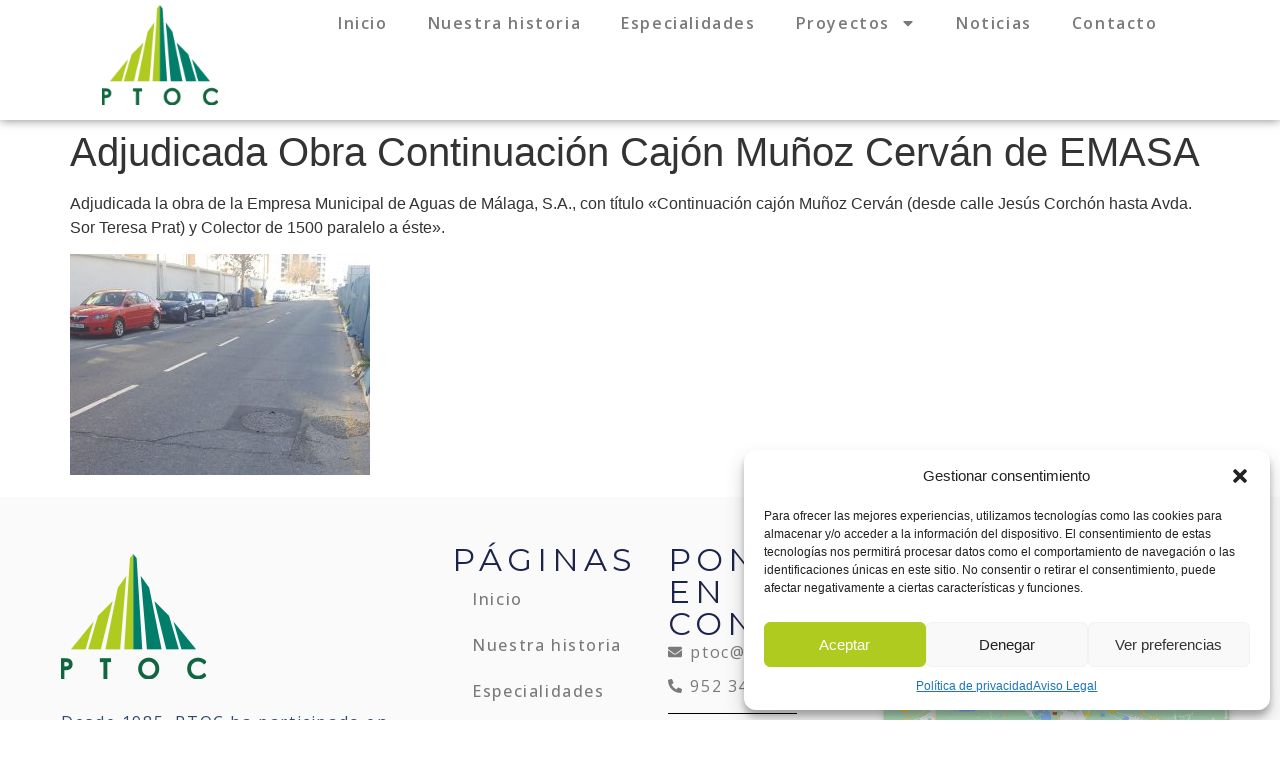

--- FILE ---
content_type: text/html; charset=UTF-8
request_url: https://ptoc.es/adjudicada-obra-continuacion-cajon-munoz-cervan-de-emasa/
body_size: 17015
content:
<!doctype html>
<html lang="es">
<head>
<meta charset="UTF-8">
<meta name="viewport" content="width=device-width, initial-scale=1">
<link rel="profile" href="https://gmpg.org/xfn/11">
<meta name='robots' content='index, follow, max-image-preview:large, max-snippet:-1, max-video-preview:-1' />
<style>img:is([sizes="auto" i], [sizes^="auto," i]) { contain-intrinsic-size: 3000px 1500px }</style>
<!-- This site is optimized with the Yoast SEO plugin v24.4 - https://yoast.com/wordpress/plugins/seo/ -->
<title>Adjudicada Obra Continuación Cajón Muñoz Cerván de EMASA - PTOC</title>
<link rel="canonical" href="https://ptoc.es/adjudicada-obra-continuacion-cajon-munoz-cervan-de-emasa/" />
<meta property="og:locale" content="es_ES" />
<meta property="og:type" content="article" />
<meta property="og:title" content="Adjudicada Obra Continuación Cajón Muñoz Cerván de EMASA - PTOC" />
<meta property="og:description" content="Adjudicada la obra de la Empresa Municipal de Aguas de Málaga, S.A., con título «Continuación cajón Muñoz Cerván (desde calle Jesús Corchón hasta Avda. Sor Teresa Prat) y Colector de 1500 paralelo a éste»." />
<meta property="og:url" content="https://ptoc.es/adjudicada-obra-continuacion-cajon-munoz-cervan-de-emasa/" />
<meta property="og:site_name" content="PTOC" />
<meta property="article:published_time" content="2019-05-21T09:17:06+00:00" />
<meta property="og:image" content="https://ptoc.es/wp-content/uploads/2019/05/20190103_133818.jpg" />
<meta property="og:image:width" content="1500" />
<meta property="og:image:height" content="1104" />
<meta property="og:image:type" content="image/jpeg" />
<meta name="author" content="Alfonso" />
<meta name="twitter:card" content="summary_large_image" />
<meta name="twitter:label1" content="Escrito por" />
<meta name="twitter:data1" content="Alfonso" />
<script type="application/ld+json" class="yoast-schema-graph">{"@context":"https://schema.org","@graph":[{"@type":"Article","@id":"https://ptoc.es/adjudicada-obra-continuacion-cajon-munoz-cervan-de-emasa/#article","isPartOf":{"@id":"https://ptoc.es/adjudicada-obra-continuacion-cajon-munoz-cervan-de-emasa/"},"author":{"name":"Alfonso","@id":"https://ptoc.es/#/schema/person/8464d6d44a596a42cff44d4e62b5b419"},"headline":"Adjudicada Obra Continuación Cajón Muñoz Cerván de EMASA","datePublished":"2019-05-21T09:17:06+00:00","mainEntityOfPage":{"@id":"https://ptoc.es/adjudicada-obra-continuacion-cajon-munoz-cervan-de-emasa/"},"wordCount":54,"publisher":{"@id":"https://ptoc.es/#organization"},"image":{"@id":"https://ptoc.es/adjudicada-obra-continuacion-cajon-munoz-cervan-de-emasa/#primaryimage"},"thumbnailUrl":"https://ptoc.es/wp-content/uploads/2019/05/20190103_133818-300x221.jpg","articleSection":["Uncategorized"],"inLanguage":"es"},{"@type":"WebPage","@id":"https://ptoc.es/adjudicada-obra-continuacion-cajon-munoz-cervan-de-emasa/","url":"https://ptoc.es/adjudicada-obra-continuacion-cajon-munoz-cervan-de-emasa/","name":"Adjudicada Obra Continuación Cajón Muñoz Cerván de EMASA - PTOC","isPartOf":{"@id":"https://ptoc.es/#website"},"primaryImageOfPage":{"@id":"https://ptoc.es/adjudicada-obra-continuacion-cajon-munoz-cervan-de-emasa/#primaryimage"},"image":{"@id":"https://ptoc.es/adjudicada-obra-continuacion-cajon-munoz-cervan-de-emasa/#primaryimage"},"thumbnailUrl":"https://ptoc.es/wp-content/uploads/2019/05/20190103_133818-300x221.jpg","datePublished":"2019-05-21T09:17:06+00:00","breadcrumb":{"@id":"https://ptoc.es/adjudicada-obra-continuacion-cajon-munoz-cervan-de-emasa/#breadcrumb"},"inLanguage":"es","potentialAction":[{"@type":"ReadAction","target":["https://ptoc.es/adjudicada-obra-continuacion-cajon-munoz-cervan-de-emasa/"]}]},{"@type":"ImageObject","inLanguage":"es","@id":"https://ptoc.es/adjudicada-obra-continuacion-cajon-munoz-cervan-de-emasa/#primaryimage","url":"https://ptoc.es/wp-content/uploads/2019/05/20190103_133818.jpg","contentUrl":"https://ptoc.es/wp-content/uploads/2019/05/20190103_133818.jpg","width":1500,"height":1104},{"@type":"BreadcrumbList","@id":"https://ptoc.es/adjudicada-obra-continuacion-cajon-munoz-cervan-de-emasa/#breadcrumb","itemListElement":[{"@type":"ListItem","position":1,"name":"Portada","item":"https://ptoc.es/"},{"@type":"ListItem","position":2,"name":"Adjudicada Obra Continuación Cajón Muñoz Cerván de EMASA"}]},{"@type":"WebSite","@id":"https://ptoc.es/#website","url":"https://ptoc.es/","name":"PTOC - Otra forma de construir","description":"Otra forma de construir","publisher":{"@id":"https://ptoc.es/#organization"},"potentialAction":[{"@type":"SearchAction","target":{"@type":"EntryPoint","urlTemplate":"https://ptoc.es/?s={search_term_string}"},"query-input":{"@type":"PropertyValueSpecification","valueRequired":true,"valueName":"search_term_string"}}],"inLanguage":"es"},{"@type":"Organization","@id":"https://ptoc.es/#organization","name":"PTOC","url":"https://ptoc.es/","logo":{"@type":"ImageObject","inLanguage":"es","@id":"https://ptoc.es/#/schema/logo/image/","url":"https://ptoc.es/wp-content/uploads/2025/02/logo-PTOC5-1.png","contentUrl":"https://ptoc.es/wp-content/uploads/2025/02/logo-PTOC5-1.png","width":145,"height":125,"caption":"PTOC"},"image":{"@id":"https://ptoc.es/#/schema/logo/image/"}},{"@type":"Person","@id":"https://ptoc.es/#/schema/person/8464d6d44a596a42cff44d4e62b5b419","name":"Alfonso","image":{"@type":"ImageObject","inLanguage":"es","@id":"https://ptoc.es/#/schema/person/image/","url":"https://secure.gravatar.com/avatar/da2508a07f96285459fa017c8b44ebce?s=96&d=mm&r=g","contentUrl":"https://secure.gravatar.com/avatar/da2508a07f96285459fa017c8b44ebce?s=96&d=mm&r=g","caption":"Alfonso"},"url":"https://ptoc.es/author/alfonso/"}]}</script>
<!-- / Yoast SEO plugin. -->
<link rel="alternate" type="application/rss+xml" title="PTOC &raquo; Feed" href="https://ptoc.es/feed/" />
<link rel="alternate" type="application/rss+xml" title="PTOC &raquo; Feed de los comentarios" href="https://ptoc.es/comments/feed/" />
<!-- This site uses the Google Analytics by ExactMetrics plugin v8.3.1 - Using Analytics tracking - https://www.exactmetrics.com/ -->
<!-- Nota: ExactMetrics no está actualmente configurado en este sitio. El dueño del sitio necesita identificarse usando su cuenta de Google Analytics en el panel de ajustes de ExactMetrics. -->
<!-- No tracking code set -->
<!-- / Google Analytics by ExactMetrics -->
<!-- <link rel='stylesheet' id='wp-block-library-css' href='https://ptoc.es/wp-includes/css/dist/block-library/style.min.css?ver=6.7.4' media='all' /> -->
<link rel="stylesheet" type="text/css" href="//ptoc.es/wp-content/cache/wpfc-minified/9krgzofx/bfvkb.css" media="all"/>
<style id='global-styles-inline-css'>
:root{--wp--preset--aspect-ratio--square: 1;--wp--preset--aspect-ratio--4-3: 4/3;--wp--preset--aspect-ratio--3-4: 3/4;--wp--preset--aspect-ratio--3-2: 3/2;--wp--preset--aspect-ratio--2-3: 2/3;--wp--preset--aspect-ratio--16-9: 16/9;--wp--preset--aspect-ratio--9-16: 9/16;--wp--preset--color--black: #000000;--wp--preset--color--cyan-bluish-gray: #abb8c3;--wp--preset--color--white: #ffffff;--wp--preset--color--pale-pink: #f78da7;--wp--preset--color--vivid-red: #cf2e2e;--wp--preset--color--luminous-vivid-orange: #ff6900;--wp--preset--color--luminous-vivid-amber: #fcb900;--wp--preset--color--light-green-cyan: #7bdcb5;--wp--preset--color--vivid-green-cyan: #00d084;--wp--preset--color--pale-cyan-blue: #8ed1fc;--wp--preset--color--vivid-cyan-blue: #0693e3;--wp--preset--color--vivid-purple: #9b51e0;--wp--preset--gradient--vivid-cyan-blue-to-vivid-purple: linear-gradient(135deg,rgba(6,147,227,1) 0%,rgb(155,81,224) 100%);--wp--preset--gradient--light-green-cyan-to-vivid-green-cyan: linear-gradient(135deg,rgb(122,220,180) 0%,rgb(0,208,130) 100%);--wp--preset--gradient--luminous-vivid-amber-to-luminous-vivid-orange: linear-gradient(135deg,rgba(252,185,0,1) 0%,rgba(255,105,0,1) 100%);--wp--preset--gradient--luminous-vivid-orange-to-vivid-red: linear-gradient(135deg,rgba(255,105,0,1) 0%,rgb(207,46,46) 100%);--wp--preset--gradient--very-light-gray-to-cyan-bluish-gray: linear-gradient(135deg,rgb(238,238,238) 0%,rgb(169,184,195) 100%);--wp--preset--gradient--cool-to-warm-spectrum: linear-gradient(135deg,rgb(74,234,220) 0%,rgb(151,120,209) 20%,rgb(207,42,186) 40%,rgb(238,44,130) 60%,rgb(251,105,98) 80%,rgb(254,248,76) 100%);--wp--preset--gradient--blush-light-purple: linear-gradient(135deg,rgb(255,206,236) 0%,rgb(152,150,240) 100%);--wp--preset--gradient--blush-bordeaux: linear-gradient(135deg,rgb(254,205,165) 0%,rgb(254,45,45) 50%,rgb(107,0,62) 100%);--wp--preset--gradient--luminous-dusk: linear-gradient(135deg,rgb(255,203,112) 0%,rgb(199,81,192) 50%,rgb(65,88,208) 100%);--wp--preset--gradient--pale-ocean: linear-gradient(135deg,rgb(255,245,203) 0%,rgb(182,227,212) 50%,rgb(51,167,181) 100%);--wp--preset--gradient--electric-grass: linear-gradient(135deg,rgb(202,248,128) 0%,rgb(113,206,126) 100%);--wp--preset--gradient--midnight: linear-gradient(135deg,rgb(2,3,129) 0%,rgb(40,116,252) 100%);--wp--preset--font-size--small: 13px;--wp--preset--font-size--medium: 20px;--wp--preset--font-size--large: 36px;--wp--preset--font-size--x-large: 42px;--wp--preset--spacing--20: 0.44rem;--wp--preset--spacing--30: 0.67rem;--wp--preset--spacing--40: 1rem;--wp--preset--spacing--50: 1.5rem;--wp--preset--spacing--60: 2.25rem;--wp--preset--spacing--70: 3.38rem;--wp--preset--spacing--80: 5.06rem;--wp--preset--shadow--natural: 6px 6px 9px rgba(0, 0, 0, 0.2);--wp--preset--shadow--deep: 12px 12px 50px rgba(0, 0, 0, 0.4);--wp--preset--shadow--sharp: 6px 6px 0px rgba(0, 0, 0, 0.2);--wp--preset--shadow--outlined: 6px 6px 0px -3px rgba(255, 255, 255, 1), 6px 6px rgba(0, 0, 0, 1);--wp--preset--shadow--crisp: 6px 6px 0px rgba(0, 0, 0, 1);}:root { --wp--style--global--content-size: 800px;--wp--style--global--wide-size: 1200px; }:where(body) { margin: 0; }.wp-site-blocks > .alignleft { float: left; margin-right: 2em; }.wp-site-blocks > .alignright { float: right; margin-left: 2em; }.wp-site-blocks > .aligncenter { justify-content: center; margin-left: auto; margin-right: auto; }:where(.wp-site-blocks) > * { margin-block-start: 24px; margin-block-end: 0; }:where(.wp-site-blocks) > :first-child { margin-block-start: 0; }:where(.wp-site-blocks) > :last-child { margin-block-end: 0; }:root { --wp--style--block-gap: 24px; }:root :where(.is-layout-flow) > :first-child{margin-block-start: 0;}:root :where(.is-layout-flow) > :last-child{margin-block-end: 0;}:root :where(.is-layout-flow) > *{margin-block-start: 24px;margin-block-end: 0;}:root :where(.is-layout-constrained) > :first-child{margin-block-start: 0;}:root :where(.is-layout-constrained) > :last-child{margin-block-end: 0;}:root :where(.is-layout-constrained) > *{margin-block-start: 24px;margin-block-end: 0;}:root :where(.is-layout-flex){gap: 24px;}:root :where(.is-layout-grid){gap: 24px;}.is-layout-flow > .alignleft{float: left;margin-inline-start: 0;margin-inline-end: 2em;}.is-layout-flow > .alignright{float: right;margin-inline-start: 2em;margin-inline-end: 0;}.is-layout-flow > .aligncenter{margin-left: auto !important;margin-right: auto !important;}.is-layout-constrained > .alignleft{float: left;margin-inline-start: 0;margin-inline-end: 2em;}.is-layout-constrained > .alignright{float: right;margin-inline-start: 2em;margin-inline-end: 0;}.is-layout-constrained > .aligncenter{margin-left: auto !important;margin-right: auto !important;}.is-layout-constrained > :where(:not(.alignleft):not(.alignright):not(.alignfull)){max-width: var(--wp--style--global--content-size);margin-left: auto !important;margin-right: auto !important;}.is-layout-constrained > .alignwide{max-width: var(--wp--style--global--wide-size);}body .is-layout-flex{display: flex;}.is-layout-flex{flex-wrap: wrap;align-items: center;}.is-layout-flex > :is(*, div){margin: 0;}body .is-layout-grid{display: grid;}.is-layout-grid > :is(*, div){margin: 0;}body{padding-top: 0px;padding-right: 0px;padding-bottom: 0px;padding-left: 0px;}a:where(:not(.wp-element-button)){text-decoration: underline;}:root :where(.wp-element-button, .wp-block-button__link){background-color: #32373c;border-width: 0;color: #fff;font-family: inherit;font-size: inherit;line-height: inherit;padding: calc(0.667em + 2px) calc(1.333em + 2px);text-decoration: none;}.has-black-color{color: var(--wp--preset--color--black) !important;}.has-cyan-bluish-gray-color{color: var(--wp--preset--color--cyan-bluish-gray) !important;}.has-white-color{color: var(--wp--preset--color--white) !important;}.has-pale-pink-color{color: var(--wp--preset--color--pale-pink) !important;}.has-vivid-red-color{color: var(--wp--preset--color--vivid-red) !important;}.has-luminous-vivid-orange-color{color: var(--wp--preset--color--luminous-vivid-orange) !important;}.has-luminous-vivid-amber-color{color: var(--wp--preset--color--luminous-vivid-amber) !important;}.has-light-green-cyan-color{color: var(--wp--preset--color--light-green-cyan) !important;}.has-vivid-green-cyan-color{color: var(--wp--preset--color--vivid-green-cyan) !important;}.has-pale-cyan-blue-color{color: var(--wp--preset--color--pale-cyan-blue) !important;}.has-vivid-cyan-blue-color{color: var(--wp--preset--color--vivid-cyan-blue) !important;}.has-vivid-purple-color{color: var(--wp--preset--color--vivid-purple) !important;}.has-black-background-color{background-color: var(--wp--preset--color--black) !important;}.has-cyan-bluish-gray-background-color{background-color: var(--wp--preset--color--cyan-bluish-gray) !important;}.has-white-background-color{background-color: var(--wp--preset--color--white) !important;}.has-pale-pink-background-color{background-color: var(--wp--preset--color--pale-pink) !important;}.has-vivid-red-background-color{background-color: var(--wp--preset--color--vivid-red) !important;}.has-luminous-vivid-orange-background-color{background-color: var(--wp--preset--color--luminous-vivid-orange) !important;}.has-luminous-vivid-amber-background-color{background-color: var(--wp--preset--color--luminous-vivid-amber) !important;}.has-light-green-cyan-background-color{background-color: var(--wp--preset--color--light-green-cyan) !important;}.has-vivid-green-cyan-background-color{background-color: var(--wp--preset--color--vivid-green-cyan) !important;}.has-pale-cyan-blue-background-color{background-color: var(--wp--preset--color--pale-cyan-blue) !important;}.has-vivid-cyan-blue-background-color{background-color: var(--wp--preset--color--vivid-cyan-blue) !important;}.has-vivid-purple-background-color{background-color: var(--wp--preset--color--vivid-purple) !important;}.has-black-border-color{border-color: var(--wp--preset--color--black) !important;}.has-cyan-bluish-gray-border-color{border-color: var(--wp--preset--color--cyan-bluish-gray) !important;}.has-white-border-color{border-color: var(--wp--preset--color--white) !important;}.has-pale-pink-border-color{border-color: var(--wp--preset--color--pale-pink) !important;}.has-vivid-red-border-color{border-color: var(--wp--preset--color--vivid-red) !important;}.has-luminous-vivid-orange-border-color{border-color: var(--wp--preset--color--luminous-vivid-orange) !important;}.has-luminous-vivid-amber-border-color{border-color: var(--wp--preset--color--luminous-vivid-amber) !important;}.has-light-green-cyan-border-color{border-color: var(--wp--preset--color--light-green-cyan) !important;}.has-vivid-green-cyan-border-color{border-color: var(--wp--preset--color--vivid-green-cyan) !important;}.has-pale-cyan-blue-border-color{border-color: var(--wp--preset--color--pale-cyan-blue) !important;}.has-vivid-cyan-blue-border-color{border-color: var(--wp--preset--color--vivid-cyan-blue) !important;}.has-vivid-purple-border-color{border-color: var(--wp--preset--color--vivid-purple) !important;}.has-vivid-cyan-blue-to-vivid-purple-gradient-background{background: var(--wp--preset--gradient--vivid-cyan-blue-to-vivid-purple) !important;}.has-light-green-cyan-to-vivid-green-cyan-gradient-background{background: var(--wp--preset--gradient--light-green-cyan-to-vivid-green-cyan) !important;}.has-luminous-vivid-amber-to-luminous-vivid-orange-gradient-background{background: var(--wp--preset--gradient--luminous-vivid-amber-to-luminous-vivid-orange) !important;}.has-luminous-vivid-orange-to-vivid-red-gradient-background{background: var(--wp--preset--gradient--luminous-vivid-orange-to-vivid-red) !important;}.has-very-light-gray-to-cyan-bluish-gray-gradient-background{background: var(--wp--preset--gradient--very-light-gray-to-cyan-bluish-gray) !important;}.has-cool-to-warm-spectrum-gradient-background{background: var(--wp--preset--gradient--cool-to-warm-spectrum) !important;}.has-blush-light-purple-gradient-background{background: var(--wp--preset--gradient--blush-light-purple) !important;}.has-blush-bordeaux-gradient-background{background: var(--wp--preset--gradient--blush-bordeaux) !important;}.has-luminous-dusk-gradient-background{background: var(--wp--preset--gradient--luminous-dusk) !important;}.has-pale-ocean-gradient-background{background: var(--wp--preset--gradient--pale-ocean) !important;}.has-electric-grass-gradient-background{background: var(--wp--preset--gradient--electric-grass) !important;}.has-midnight-gradient-background{background: var(--wp--preset--gradient--midnight) !important;}.has-small-font-size{font-size: var(--wp--preset--font-size--small) !important;}.has-medium-font-size{font-size: var(--wp--preset--font-size--medium) !important;}.has-large-font-size{font-size: var(--wp--preset--font-size--large) !important;}.has-x-large-font-size{font-size: var(--wp--preset--font-size--x-large) !important;}
:root :where(.wp-block-pullquote){font-size: 1.5em;line-height: 1.6;}
</style>
<!-- <link rel='stylesheet' id='esg-plugin-settings-css' href='https://ptoc.es/wp-content/plugins/essential-grid/public/assets/css/settings.css?ver=3.0.12' media='all' /> -->
<!-- <link rel='stylesheet' id='tp-fontello-css' href='https://ptoc.es/wp-content/plugins/essential-grid/public/assets/font/fontello/css/fontello.css?ver=3.0.12' media='all' /> -->
<!-- <link rel='stylesheet' id='projects-styles-css' href='https://ptoc.es/wp-content/plugins/projects-by-woothemes/assets/css/woo-projects.css?ver=1.5.0' media='all' /> -->
<!-- <link rel='stylesheet' id='projects-handheld-css' href='https://ptoc.es/wp-content/plugins/projects-by-woothemes/assets/css/woo-projects-handheld.css?ver=1.5.0' media='all' /> -->
<!-- <link rel='stylesheet' id='wp-job-manager-job-listings-css' href='https://ptoc.es/wp-content/plugins/wp-job-manager/assets/dist/css/job-listings.css?ver=598383a28ac5f9f156e4' media='all' /> -->
<!-- <link rel='stylesheet' id='cmplz-general-css' href='https://ptoc.es/wp-content/plugins/complianz-gdpr/assets/css/cookieblocker.min.css?ver=1740592867' media='all' /> -->
<!-- <link rel='stylesheet' id='hello-elementor-css' href='https://ptoc.es/wp-content/themes/hello-elementor/style.min.css?ver=3.3.0' media='all' /> -->
<!-- <link rel='stylesheet' id='hello-elementor-theme-style-css' href='https://ptoc.es/wp-content/themes/hello-elementor/theme.min.css?ver=3.3.0' media='all' /> -->
<!-- <link rel='stylesheet' id='hello-elementor-header-footer-css' href='https://ptoc.es/wp-content/themes/hello-elementor/header-footer.min.css?ver=3.3.0' media='all' /> -->
<!-- <link rel='stylesheet' id='elementor-frontend-css' href='https://ptoc.es/wp-content/plugins/elementor/assets/css/frontend.min.css?ver=3.27.3' media='all' /> -->
<link rel="stylesheet" type="text/css" href="//ptoc.es/wp-content/cache/wpfc-minified/oyzpj4c/ae80c.css" media="all"/>
<link rel='stylesheet' id='elementor-post-2157-css' href='https://ptoc.es/wp-content/uploads/elementor/css/post-2157.css?ver=1740593314' media='all' />
<!-- <link rel='stylesheet' id='widget-image-css' href='https://ptoc.es/wp-content/plugins/elementor/assets/css/widget-image.min.css?ver=3.27.3' media='all' /> -->
<!-- <link rel='stylesheet' id='widget-nav-menu-css' href='https://ptoc.es/wp-content/plugins/elementor-pro/assets/css/widget-nav-menu.min.css?ver=3.27.1' media='all' /> -->
<!-- <link rel='stylesheet' id='e-sticky-css' href='https://ptoc.es/wp-content/plugins/elementor-pro/assets/css/modules/sticky.min.css?ver=3.27.1' media='all' /> -->
<!-- <link rel='stylesheet' id='widget-image-box-css' href='https://ptoc.es/wp-content/plugins/elementor/assets/css/widget-image-box.min.css?ver=3.27.3' media='all' /> -->
<!-- <link rel='stylesheet' id='widget-heading-css' href='https://ptoc.es/wp-content/plugins/elementor/assets/css/widget-heading.min.css?ver=3.27.3' media='all' /> -->
<!-- <link rel='stylesheet' id='widget-icon-list-css' href='https://ptoc.es/wp-content/plugins/elementor/assets/css/widget-icon-list.min.css?ver=3.27.3' media='all' /> -->
<!-- <link rel='stylesheet' id='widget-divider-css' href='https://ptoc.es/wp-content/plugins/elementor/assets/css/widget-divider.min.css?ver=3.27.3' media='all' /> -->
<!-- <link rel='stylesheet' id='widget-google_maps-css' href='https://ptoc.es/wp-content/plugins/elementor/assets/css/widget-google_maps.min.css?ver=3.27.3' media='all' /> -->
<link rel="stylesheet" type="text/css" href="//ptoc.es/wp-content/cache/wpfc-minified/qhzijd4f/abf4l.css" media="all"/>
<link rel='stylesheet' id='elementor-post-2171-css' href='https://ptoc.es/wp-content/uploads/elementor/css/post-2171.css?ver=1740593316' media='all' />
<link rel='stylesheet' id='elementor-post-2396-css' href='https://ptoc.es/wp-content/uploads/elementor/css/post-2396.css?ver=1740593316' media='all' />
<style id='akismet-widget-style-inline-css'>
.a-stats {
--akismet-color-mid-green: #357b49;
--akismet-color-white: #fff;
--akismet-color-light-grey: #f6f7f7;
max-width: 350px;
width: auto;
}
.a-stats * {
all: unset;
box-sizing: border-box;
}
.a-stats strong {
font-weight: 600;
}
.a-stats a.a-stats__link,
.a-stats a.a-stats__link:visited,
.a-stats a.a-stats__link:active {
background: var(--akismet-color-mid-green);
border: none;
box-shadow: none;
border-radius: 8px;
color: var(--akismet-color-white);
cursor: pointer;
display: block;
font-family: -apple-system, BlinkMacSystemFont, 'Segoe UI', 'Roboto', 'Oxygen-Sans', 'Ubuntu', 'Cantarell', 'Helvetica Neue', sans-serif;
font-weight: 500;
padding: 12px;
text-align: center;
text-decoration: none;
transition: all 0.2s ease;
}
/* Extra specificity to deal with TwentyTwentyOne focus style */
.widget .a-stats a.a-stats__link:focus {
background: var(--akismet-color-mid-green);
color: var(--akismet-color-white);
text-decoration: none;
}
.a-stats a.a-stats__link:hover {
filter: brightness(110%);
box-shadow: 0 4px 12px rgba(0, 0, 0, 0.06), 0 0 2px rgba(0, 0, 0, 0.16);
}
.a-stats .count {
color: var(--akismet-color-white);
display: block;
font-size: 1.5em;
line-height: 1.4;
padding: 0 13px;
white-space: nowrap;
}
</style>
<link rel='stylesheet' id='google-fonts-1-css' href='https://fonts.googleapis.com/css?family=Montserrat%3A100%2C100italic%2C200%2C200italic%2C300%2C300italic%2C400%2C400italic%2C500%2C500italic%2C600%2C600italic%2C700%2C700italic%2C800%2C800italic%2C900%2C900italic%7COpen+Sans%3A100%2C100italic%2C200%2C200italic%2C300%2C300italic%2C400%2C400italic%2C500%2C500italic%2C600%2C600italic%2C700%2C700italic%2C800%2C800italic%2C900%2C900italic%7CPoppins%3A100%2C100italic%2C200%2C200italic%2C300%2C300italic%2C400%2C400italic%2C500%2C500italic%2C600%2C600italic%2C700%2C700italic%2C800%2C800italic%2C900%2C900italic&#038;display=swap&#038;ver=6.7.4' media='all' />
<link rel="preconnect" href="https://fonts.gstatic.com/" crossorigin><script src='//ptoc.es/wp-content/cache/wpfc-minified/lmk1t1xf/bfrul.js' type="text/javascript"></script>
<!-- <script src="https://ptoc.es/wp-includes/js/jquery/jquery.min.js?ver=3.7.1" id="jquery-core-js"></script> -->
<!-- <script src="https://ptoc.es/wp-includes/js/jquery/jquery-migrate.min.js?ver=3.4.1" id="jquery-migrate-js"></script> -->
<link rel="https://api.w.org/" href="https://ptoc.es/wp-json/" /><link rel="alternate" title="JSON" type="application/json" href="https://ptoc.es/wp-json/wp/v2/posts/1953" /><link rel="EditURI" type="application/rsd+xml" title="RSD" href="https://ptoc.es/xmlrpc.php?rsd" />
<meta name="generator" content="WordPress 6.7.4" />
<link rel='shortlink' href='https://ptoc.es/?p=1953' />
<link rel="alternate" title="oEmbed (JSON)" type="application/json+oembed" href="https://ptoc.es/wp-json/oembed/1.0/embed?url=https%3A%2F%2Fptoc.es%2Fadjudicada-obra-continuacion-cajon-munoz-cervan-de-emasa%2F" />
<link rel="alternate" title="oEmbed (XML)" type="text/xml+oembed" href="https://ptoc.es/wp-json/oembed/1.0/embed?url=https%3A%2F%2Fptoc.es%2Fadjudicada-obra-continuacion-cajon-munoz-cervan-de-emasa%2F&#038;format=xml" />
<style>.cmplz-hidden {
display: none !important;
}</style><meta name="generator" content="Elementor 3.27.3; features: e_font_icon_svg, additional_custom_breakpoints, e_element_cache; settings: css_print_method-external, google_font-enabled, font_display-swap">
<style>
.e-con.e-parent:nth-of-type(n+4):not(.e-lazyloaded):not(.e-no-lazyload),
.e-con.e-parent:nth-of-type(n+4):not(.e-lazyloaded):not(.e-no-lazyload) * {
background-image: none !important;
}
@media screen and (max-height: 1024px) {
.e-con.e-parent:nth-of-type(n+3):not(.e-lazyloaded):not(.e-no-lazyload),
.e-con.e-parent:nth-of-type(n+3):not(.e-lazyloaded):not(.e-no-lazyload) * {
background-image: none !important;
}
}
@media screen and (max-height: 640px) {
.e-con.e-parent:nth-of-type(n+2):not(.e-lazyloaded):not(.e-no-lazyload),
.e-con.e-parent:nth-of-type(n+2):not(.e-lazyloaded):not(.e-no-lazyload) * {
background-image: none !important;
}
}
</style>
<meta name="generator" content="Powered by WPBakery Page Builder - drag and drop page builder for WordPress."/>
<meta name="generator" content="Powered by Slider Revolution 6.5.8 - responsive, Mobile-Friendly Slider Plugin for WordPress with comfortable drag and drop interface." />
<link rel="icon" href="https://ptoc.es/wp-content/uploads/2018/06/logo-PTOC2.png" sizes="32x32" />
<link rel="icon" href="https://ptoc.es/wp-content/uploads/2018/06/logo-PTOC2.png" sizes="192x192" />
<link rel="apple-touch-icon" href="https://ptoc.es/wp-content/uploads/2018/06/logo-PTOC2.png" />
<meta name="msapplication-TileImage" content="https://ptoc.es/wp-content/uploads/2018/06/logo-PTOC2.png" />
<script type="text/javascript">function setREVStartSize(e){
//window.requestAnimationFrame(function() {				 
window.RSIW = window.RSIW===undefined ? window.innerWidth : window.RSIW;	
window.RSIH = window.RSIH===undefined ? window.innerHeight : window.RSIH;	
try {								
var pw = document.getElementById(e.c).parentNode.offsetWidth,
newh;
pw = pw===0 || isNaN(pw) ? window.RSIW : pw;
e.tabw = e.tabw===undefined ? 0 : parseInt(e.tabw);
e.thumbw = e.thumbw===undefined ? 0 : parseInt(e.thumbw);
e.tabh = e.tabh===undefined ? 0 : parseInt(e.tabh);
e.thumbh = e.thumbh===undefined ? 0 : parseInt(e.thumbh);
e.tabhide = e.tabhide===undefined ? 0 : parseInt(e.tabhide);
e.thumbhide = e.thumbhide===undefined ? 0 : parseInt(e.thumbhide);
e.mh = e.mh===undefined || e.mh=="" || e.mh==="auto" ? 0 : parseInt(e.mh,0);		
if(e.layout==="fullscreen" || e.l==="fullscreen") 						
newh = Math.max(e.mh,window.RSIH);					
else{					
e.gw = Array.isArray(e.gw) ? e.gw : [e.gw];
for (var i in e.rl) if (e.gw[i]===undefined || e.gw[i]===0) e.gw[i] = e.gw[i-1];					
e.gh = e.el===undefined || e.el==="" || (Array.isArray(e.el) && e.el.length==0)? e.gh : e.el;
e.gh = Array.isArray(e.gh) ? e.gh : [e.gh];
for (var i in e.rl) if (e.gh[i]===undefined || e.gh[i]===0) e.gh[i] = e.gh[i-1];
var nl = new Array(e.rl.length),
ix = 0,						
sl;					
e.tabw = e.tabhide>=pw ? 0 : e.tabw;
e.thumbw = e.thumbhide>=pw ? 0 : e.thumbw;
e.tabh = e.tabhide>=pw ? 0 : e.tabh;
e.thumbh = e.thumbhide>=pw ? 0 : e.thumbh;					
for (var i in e.rl) nl[i] = e.rl[i]<window.RSIW ? 0 : e.rl[i];
sl = nl[0];									
for (var i in nl) if (sl>nl[i] && nl[i]>0) { sl = nl[i]; ix=i;}															
var m = pw>(e.gw[ix]+e.tabw+e.thumbw) ? 1 : (pw-(e.tabw+e.thumbw)) / (e.gw[ix]);					
newh =  (e.gh[ix] * m) + (e.tabh + e.thumbh);
}
var el = document.getElementById(e.c);
if (el!==null && el) el.style.height = newh+"px";					
el = document.getElementById(e.c+"_wrapper");
if (el!==null && el) {
el.style.height = newh+"px";
el.style.display = "block";
}
} catch(e){
console.log("Failure at Presize of Slider:" + e)
}					   
//});
};</script>
<noscript><style> .wpb_animate_when_almost_visible { opacity: 1; }</style></noscript></head>
<body data-cmplz=1 class="post-template-default single single-post postid-1953 single-format-standard wp-custom-logo wp-embed-responsive theme-default hello-elementor wpb-js-composer js-comp-ver-6.7.0 vc_responsive elementor-default elementor-kit-2157">
<a class="skip-link screen-reader-text" href="#content">Ir al contenido</a>
<header data-elementor-type="header" data-elementor-id="2171" class="elementor elementor-2171 elementor-location-header" data-elementor-post-type="elementor_library">
<div class="elementor-element elementor-element-1c07a836 e-con-full e-flex e-con e-parent" data-id="1c07a836" data-element_type="container" data-settings="{&quot;background_background&quot;:&quot;classic&quot;,&quot;sticky&quot;:&quot;top&quot;,&quot;sticky_on&quot;:[&quot;desktop&quot;,&quot;tablet&quot;,&quot;mobile&quot;],&quot;sticky_offset&quot;:0,&quot;sticky_effects_offset&quot;:0,&quot;sticky_anchor_link_offset&quot;:0}">
<div class="elementor-element elementor-element-57ca1a10 e-con-full e-flex e-con e-child" data-id="57ca1a10" data-element_type="container">
<div class="elementor-element elementor-element-5cb717e1 elementor-widget elementor-widget-theme-site-logo elementor-widget-image" data-id="5cb717e1" data-element_type="widget" data-widget_type="theme-site-logo.default">
<div class="elementor-widget-container">
<a href="https://ptoc.es">
<img width="145" height="125" src="https://ptoc.es/wp-content/uploads/2025/02/logo-PTOC5-1.png" class="attachment-full size-full wp-image-2166" alt="logo ptoc" />				</a>
</div>
</div>
</div>
<div class="elementor-element elementor-element-fb48f2b e-con-full e-flex e-con e-child" data-id="fb48f2b" data-element_type="container">
<div class="elementor-element elementor-element-b6479ae elementor-nav-menu__align-end elementor-nav-menu--stretch elementor-nav-menu--dropdown-tablet elementor-nav-menu__text-align-aside elementor-nav-menu--toggle elementor-nav-menu--burger elementor-widget elementor-widget-nav-menu" data-id="b6479ae" data-element_type="widget" data-settings="{&quot;full_width&quot;:&quot;stretch&quot;,&quot;layout&quot;:&quot;horizontal&quot;,&quot;submenu_icon&quot;:{&quot;value&quot;:&quot;&lt;svg class=\&quot;e-font-icon-svg e-fas-caret-down\&quot; viewBox=\&quot;0 0 320 512\&quot; xmlns=\&quot;http:\/\/www.w3.org\/2000\/svg\&quot;&gt;&lt;path d=\&quot;M31.3 192h257.3c17.8 0 26.7 21.5 14.1 34.1L174.1 354.8c-7.8 7.8-20.5 7.8-28.3 0L17.2 226.1C4.6 213.5 13.5 192 31.3 192z\&quot;&gt;&lt;\/path&gt;&lt;\/svg&gt;&quot;,&quot;library&quot;:&quot;fa-solid&quot;},&quot;toggle&quot;:&quot;burger&quot;}" data-widget_type="nav-menu.default">
<div class="elementor-widget-container">
<nav aria-label="Menú" class="elementor-nav-menu--main elementor-nav-menu__container elementor-nav-menu--layout-horizontal e--pointer-underline e--animation-fade">
<ul id="menu-1-b6479ae" class="elementor-nav-menu"><li class="menu-item menu-item-type-post_type menu-item-object-page menu-item-home menu-item-2370"><a href="https://ptoc.es/" class="elementor-item">Inicio</a></li>
<li class="menu-item menu-item-type-post_type menu-item-object-page menu-item-2387"><a href="https://ptoc.es/nuestra-historia/" class="elementor-item">Nuestra historia</a></li>
<li class="menu-item menu-item-type-post_type menu-item-object-page menu-item-2922"><a href="https://ptoc.es/especialidades/" class="elementor-item">Especialidades</a></li>
<li class="menu-item menu-item-type-custom menu-item-object-custom menu-item-has-children menu-item-2525"><a href="#" class="elementor-item elementor-item-anchor">Proyectos</a>
<ul class="sub-menu elementor-nav-menu--dropdown">
<li class="menu-item menu-item-type-post_type menu-item-object-page menu-item-2508"><a href="https://ptoc.es/edificacion/" class="elementor-sub-item">Edificación</a></li>
<li class="menu-item menu-item-type-post_type menu-item-object-page menu-item-2509"><a href="https://ptoc.es/infraestructuras/" class="elementor-sub-item">Infraestructuras</a></li>
<li class="menu-item menu-item-type-post_type menu-item-object-page menu-item-2510"><a href="https://ptoc.es/obras-hidraulicas/" class="elementor-sub-item">Obras Hidráulicas</a></li>
</ul>
</li>
<li class="menu-item menu-item-type-post_type menu-item-object-page menu-item-3146"><a href="https://ptoc.es/noticias-2/" class="elementor-item">Noticias</a></li>
<li class="menu-item menu-item-type-post_type menu-item-object-page menu-item-2371"><a href="https://ptoc.es/contacto-2/" class="elementor-item">Contacto</a></li>
</ul>			</nav>
<div class="elementor-menu-toggle" role="button" tabindex="0" aria-label="Alternar menú" aria-expanded="false">
<svg aria-hidden="true" role="presentation" class="elementor-menu-toggle__icon--open e-font-icon-svg e-eicon-menu-bar" viewBox="0 0 1000 1000" xmlns="http://www.w3.org/2000/svg"><path d="M104 333H896C929 333 958 304 958 271S929 208 896 208H104C71 208 42 237 42 271S71 333 104 333ZM104 583H896C929 583 958 554 958 521S929 458 896 458H104C71 458 42 487 42 521S71 583 104 583ZM104 833H896C929 833 958 804 958 771S929 708 896 708H104C71 708 42 737 42 771S71 833 104 833Z"></path></svg><svg aria-hidden="true" role="presentation" class="elementor-menu-toggle__icon--close e-font-icon-svg e-eicon-close" viewBox="0 0 1000 1000" xmlns="http://www.w3.org/2000/svg"><path d="M742 167L500 408 258 167C246 154 233 150 217 150 196 150 179 158 167 167 154 179 150 196 150 212 150 229 154 242 171 254L408 500 167 742C138 771 138 800 167 829 196 858 225 858 254 829L496 587 738 829C750 842 767 846 783 846 800 846 817 842 829 829 842 817 846 804 846 783 846 767 842 750 829 737L588 500 833 258C863 229 863 200 833 171 804 137 775 137 742 167Z"></path></svg>		</div>
<nav class="elementor-nav-menu--dropdown elementor-nav-menu__container" aria-hidden="true">
<ul id="menu-2-b6479ae" class="elementor-nav-menu"><li class="menu-item menu-item-type-post_type menu-item-object-page menu-item-home menu-item-2370"><a href="https://ptoc.es/" class="elementor-item" tabindex="-1">Inicio</a></li>
<li class="menu-item menu-item-type-post_type menu-item-object-page menu-item-2387"><a href="https://ptoc.es/nuestra-historia/" class="elementor-item" tabindex="-1">Nuestra historia</a></li>
<li class="menu-item menu-item-type-post_type menu-item-object-page menu-item-2922"><a href="https://ptoc.es/especialidades/" class="elementor-item" tabindex="-1">Especialidades</a></li>
<li class="menu-item menu-item-type-custom menu-item-object-custom menu-item-has-children menu-item-2525"><a href="#" class="elementor-item elementor-item-anchor" tabindex="-1">Proyectos</a>
<ul class="sub-menu elementor-nav-menu--dropdown">
<li class="menu-item menu-item-type-post_type menu-item-object-page menu-item-2508"><a href="https://ptoc.es/edificacion/" class="elementor-sub-item" tabindex="-1">Edificación</a></li>
<li class="menu-item menu-item-type-post_type menu-item-object-page menu-item-2509"><a href="https://ptoc.es/infraestructuras/" class="elementor-sub-item" tabindex="-1">Infraestructuras</a></li>
<li class="menu-item menu-item-type-post_type menu-item-object-page menu-item-2510"><a href="https://ptoc.es/obras-hidraulicas/" class="elementor-sub-item" tabindex="-1">Obras Hidráulicas</a></li>
</ul>
</li>
<li class="menu-item menu-item-type-post_type menu-item-object-page menu-item-3146"><a href="https://ptoc.es/noticias-2/" class="elementor-item" tabindex="-1">Noticias</a></li>
<li class="menu-item menu-item-type-post_type menu-item-object-page menu-item-2371"><a href="https://ptoc.es/contacto-2/" class="elementor-item" tabindex="-1">Contacto</a></li>
</ul>			</nav>
</div>
</div>
</div>
</div>
</header>
<main id="content" class="site-main post-1953 post type-post status-publish format-standard hentry category-uncategorized">
<div class="page-header">
<h1 class="entry-title">Adjudicada Obra Continuación Cajón Muñoz Cerván de EMASA</h1>		</div>
<div class="page-content">
<p>Adjudicada la obra de la Empresa Municipal de Aguas de Málaga, S.A., con título «Continuación cajón Muñoz Cerván (desde calle Jesús Corchón hasta Avda. Sor Teresa Prat) y Colector de 1500 paralelo a éste».</p>
<p><img fetchpriority="high" decoding="async" class="alignnone size-medium wp-image-1954" src="https://ptoc.es/wp-content/uploads/2019/05/20190103_133818-300x221.jpg" alt="" width="300" height="221" srcset="https://ptoc.es/wp-content/uploads/2019/05/20190103_133818-300x221.jpg 300w, https://ptoc.es/wp-content/uploads/2019/05/20190103_133818-768x565.jpg 768w, https://ptoc.es/wp-content/uploads/2019/05/20190103_133818-1024x754.jpg 1024w, https://ptoc.es/wp-content/uploads/2019/05/20190103_133818-600x442.jpg 600w, https://ptoc.es/wp-content/uploads/2019/05/20190103_133818.jpg 1500w" sizes="(max-width: 300px) 100vw, 300px" /></p>
</div>
</main>
		<div data-elementor-type="footer" data-elementor-id="2396" class="elementor elementor-2396 elementor-location-footer" data-elementor-post-type="elementor_library">
<div class="elementor-element elementor-element-5e24897 e-flex e-con-boxed e-con e-parent" data-id="5e24897" data-element_type="container" data-settings="{&quot;background_background&quot;:&quot;classic&quot;}">
<div class="e-con-inner">
<div class="elementor-element elementor-element-0b0bfc5 e-con-full e-flex e-con e-child" data-id="0b0bfc5" data-element_type="container">
<div class="elementor-element elementor-element-1cbcd3d e-con-full e-flex e-con e-child" data-id="1cbcd3d" data-element_type="container">
<div class="elementor-element elementor-element-395520d elementor-position-top elementor-widget elementor-widget-image-box" data-id="395520d" data-element_type="widget" data-widget_type="image-box.default">
<div class="elementor-widget-container">
<div class="elementor-image-box-wrapper"><figure class="elementor-image-box-img"><img width="145" height="125" src="https://ptoc.es/wp-content/uploads/2025/02/logo-PTOC5-1.png" class="attachment-full size-full wp-image-2166" alt="logo ptoc" /></figure><div class="elementor-image-box-content"><p class="elementor-image-box-description">Desde 1985, PTOC ha participado en el sector de la construcción con innovación y compromiso. Ahora, renovamos nuestra imagen para seguir construyendo el futuro.</p></div></div>				</div>
</div>
</div>
<div class="elementor-element elementor-element-fb2724d e-con-full e-flex e-con e-child" data-id="fb2724d" data-element_type="container">
<div class="elementor-element elementor-element-0afada1 elementor-widget-mobile__width-initial elementor-widget elementor-widget-image" data-id="0afada1" data-element_type="widget" data-widget_type="image.default">
<div class="elementor-widget-container">
<img width="562" height="1024" src="https://ptoc.es/wp-content/uploads/2018/05/Marca-ER-ISO-9001-cmyk-562x1024.jpg" class="attachment-large size-large wp-image-1913" alt="" srcset="https://ptoc.es/wp-content/uploads/2018/05/Marca-ER-ISO-9001-cmyk-562x1024.jpg 562w, https://ptoc.es/wp-content/uploads/2018/05/Marca-ER-ISO-9001-cmyk-165x300.jpg 165w, https://ptoc.es/wp-content/uploads/2018/05/Marca-ER-ISO-9001-cmyk-768x1400.jpg 768w, https://ptoc.es/wp-content/uploads/2018/05/Marca-ER-ISO-9001-cmyk-600x1093.jpg 600w, https://ptoc.es/wp-content/uploads/2018/05/Marca-ER-ISO-9001-cmyk.jpg 823w" sizes="(max-width: 562px) 100vw, 562px" />															</div>
</div>
<div class="elementor-element elementor-element-4edd06c elementor-widget-mobile__width-initial elementor-widget elementor-widget-image" data-id="4edd06c" data-element_type="widget" data-widget_type="image.default">
<div class="elementor-widget-container">
<img width="562" height="1024" src="https://ptoc.es/wp-content/uploads/2018/05/Marca-ER-OHSAS-18001-bn-562x1024.jpg" class="attachment-large size-large wp-image-1912" alt="" srcset="https://ptoc.es/wp-content/uploads/2018/05/Marca-ER-OHSAS-18001-bn-562x1024.jpg 562w, https://ptoc.es/wp-content/uploads/2018/05/Marca-ER-OHSAS-18001-bn-165x300.jpg 165w, https://ptoc.es/wp-content/uploads/2018/05/Marca-ER-OHSAS-18001-bn-768x1400.jpg 768w, https://ptoc.es/wp-content/uploads/2018/05/Marca-ER-OHSAS-18001-bn-600x1093.jpg 600w, https://ptoc.es/wp-content/uploads/2018/05/Marca-ER-OHSAS-18001-bn.jpg 823w" sizes="(max-width: 562px) 100vw, 562px" />															</div>
</div>
<div class="elementor-element elementor-element-0dea40f elementor-widget-mobile__width-initial elementor-widget elementor-widget-image" data-id="0dea40f" data-element_type="widget" data-widget_type="image.default">
<div class="elementor-widget-container">
<img width="562" height="1024" src="https://ptoc.es/wp-content/uploads/2018/05/GA-gestión-ambiental-14001cmyk-562x1024.jpg" class="attachment-large size-large wp-image-1914" alt="" srcset="https://ptoc.es/wp-content/uploads/2018/05/GA-gestión-ambiental-14001cmyk-562x1024.jpg 562w, https://ptoc.es/wp-content/uploads/2018/05/GA-gestión-ambiental-14001cmyk-165x300.jpg 165w, https://ptoc.es/wp-content/uploads/2018/05/GA-gestión-ambiental-14001cmyk-768x1399.jpg 768w, https://ptoc.es/wp-content/uploads/2018/05/GA-gestión-ambiental-14001cmyk-600x1093.jpg 600w, https://ptoc.es/wp-content/uploads/2018/05/GA-gestión-ambiental-14001cmyk.jpg 823w" sizes="(max-width: 562px) 100vw, 562px" />															</div>
</div>
</div>
</div>
<div class="elementor-element elementor-element-c99c85f e-con-full e-flex e-con e-child" data-id="c99c85f" data-element_type="container">
<div class="elementor-element elementor-element-b49e2c8 elementor-widget elementor-widget-heading" data-id="b49e2c8" data-element_type="widget" data-widget_type="heading.default">
<div class="elementor-widget-container">
<h6 class="elementor-heading-title elementor-size-default">Páginas</h6>				</div>
</div>
<div class="elementor-element elementor-element-d8830cf elementor-nav-menu__text-align-center elementor-nav-menu--dropdown-tablet elementor-nav-menu--toggle elementor-nav-menu--burger elementor-widget elementor-widget-nav-menu" data-id="d8830cf" data-element_type="widget" data-settings="{&quot;layout&quot;:&quot;vertical&quot;,&quot;submenu_icon&quot;:{&quot;value&quot;:&quot;&lt;svg class=\&quot;e-font-icon-svg e-fas-caret-down\&quot; viewBox=\&quot;0 0 320 512\&quot; xmlns=\&quot;http:\/\/www.w3.org\/2000\/svg\&quot;&gt;&lt;path d=\&quot;M31.3 192h257.3c17.8 0 26.7 21.5 14.1 34.1L174.1 354.8c-7.8 7.8-20.5 7.8-28.3 0L17.2 226.1C4.6 213.5 13.5 192 31.3 192z\&quot;&gt;&lt;\/path&gt;&lt;\/svg&gt;&quot;,&quot;library&quot;:&quot;fa-solid&quot;},&quot;toggle&quot;:&quot;burger&quot;}" data-widget_type="nav-menu.default">
<div class="elementor-widget-container">
<nav aria-label="Menú" class="elementor-nav-menu--main elementor-nav-menu__container elementor-nav-menu--layout-vertical e--pointer-underline e--animation-fade">
<ul id="menu-1-d8830cf" class="elementor-nav-menu sm-vertical"><li class="menu-item menu-item-type-post_type menu-item-object-page menu-item-home menu-item-2370"><a href="https://ptoc.es/" class="elementor-item">Inicio</a></li>
<li class="menu-item menu-item-type-post_type menu-item-object-page menu-item-2387"><a href="https://ptoc.es/nuestra-historia/" class="elementor-item">Nuestra historia</a></li>
<li class="menu-item menu-item-type-post_type menu-item-object-page menu-item-2922"><a href="https://ptoc.es/especialidades/" class="elementor-item">Especialidades</a></li>
<li class="menu-item menu-item-type-custom menu-item-object-custom menu-item-has-children menu-item-2525"><a href="#" class="elementor-item elementor-item-anchor">Proyectos</a>
<ul class="sub-menu elementor-nav-menu--dropdown">
<li class="menu-item menu-item-type-post_type menu-item-object-page menu-item-2508"><a href="https://ptoc.es/edificacion/" class="elementor-sub-item">Edificación</a></li>
<li class="menu-item menu-item-type-post_type menu-item-object-page menu-item-2509"><a href="https://ptoc.es/infraestructuras/" class="elementor-sub-item">Infraestructuras</a></li>
<li class="menu-item menu-item-type-post_type menu-item-object-page menu-item-2510"><a href="https://ptoc.es/obras-hidraulicas/" class="elementor-sub-item">Obras Hidráulicas</a></li>
</ul>
</li>
<li class="menu-item menu-item-type-post_type menu-item-object-page menu-item-3146"><a href="https://ptoc.es/noticias-2/" class="elementor-item">Noticias</a></li>
<li class="menu-item menu-item-type-post_type menu-item-object-page menu-item-2371"><a href="https://ptoc.es/contacto-2/" class="elementor-item">Contacto</a></li>
</ul>			</nav>
<div class="elementor-menu-toggle" role="button" tabindex="0" aria-label="Alternar menú" aria-expanded="false">
<svg aria-hidden="true" role="presentation" class="elementor-menu-toggle__icon--open e-font-icon-svg e-eicon-menu-bar" viewBox="0 0 1000 1000" xmlns="http://www.w3.org/2000/svg"><path d="M104 333H896C929 333 958 304 958 271S929 208 896 208H104C71 208 42 237 42 271S71 333 104 333ZM104 583H896C929 583 958 554 958 521S929 458 896 458H104C71 458 42 487 42 521S71 583 104 583ZM104 833H896C929 833 958 804 958 771S929 708 896 708H104C71 708 42 737 42 771S71 833 104 833Z"></path></svg><svg aria-hidden="true" role="presentation" class="elementor-menu-toggle__icon--close e-font-icon-svg e-eicon-close" viewBox="0 0 1000 1000" xmlns="http://www.w3.org/2000/svg"><path d="M742 167L500 408 258 167C246 154 233 150 217 150 196 150 179 158 167 167 154 179 150 196 150 212 150 229 154 242 171 254L408 500 167 742C138 771 138 800 167 829 196 858 225 858 254 829L496 587 738 829C750 842 767 846 783 846 800 846 817 842 829 829 842 817 846 804 846 783 846 767 842 750 829 737L588 500 833 258C863 229 863 200 833 171 804 137 775 137 742 167Z"></path></svg>		</div>
<nav class="elementor-nav-menu--dropdown elementor-nav-menu__container" aria-hidden="true">
<ul id="menu-2-d8830cf" class="elementor-nav-menu sm-vertical"><li class="menu-item menu-item-type-post_type menu-item-object-page menu-item-home menu-item-2370"><a href="https://ptoc.es/" class="elementor-item" tabindex="-1">Inicio</a></li>
<li class="menu-item menu-item-type-post_type menu-item-object-page menu-item-2387"><a href="https://ptoc.es/nuestra-historia/" class="elementor-item" tabindex="-1">Nuestra historia</a></li>
<li class="menu-item menu-item-type-post_type menu-item-object-page menu-item-2922"><a href="https://ptoc.es/especialidades/" class="elementor-item" tabindex="-1">Especialidades</a></li>
<li class="menu-item menu-item-type-custom menu-item-object-custom menu-item-has-children menu-item-2525"><a href="#" class="elementor-item elementor-item-anchor" tabindex="-1">Proyectos</a>
<ul class="sub-menu elementor-nav-menu--dropdown">
<li class="menu-item menu-item-type-post_type menu-item-object-page menu-item-2508"><a href="https://ptoc.es/edificacion/" class="elementor-sub-item" tabindex="-1">Edificación</a></li>
<li class="menu-item menu-item-type-post_type menu-item-object-page menu-item-2509"><a href="https://ptoc.es/infraestructuras/" class="elementor-sub-item" tabindex="-1">Infraestructuras</a></li>
<li class="menu-item menu-item-type-post_type menu-item-object-page menu-item-2510"><a href="https://ptoc.es/obras-hidraulicas/" class="elementor-sub-item" tabindex="-1">Obras Hidráulicas</a></li>
</ul>
</li>
<li class="menu-item menu-item-type-post_type menu-item-object-page menu-item-3146"><a href="https://ptoc.es/noticias-2/" class="elementor-item" tabindex="-1">Noticias</a></li>
<li class="menu-item menu-item-type-post_type menu-item-object-page menu-item-2371"><a href="https://ptoc.es/contacto-2/" class="elementor-item" tabindex="-1">Contacto</a></li>
</ul>			</nav>
</div>
</div>
</div>
<div class="elementor-element elementor-element-79bdbf0 e-con-full e-flex e-con e-child" data-id="79bdbf0" data-element_type="container">
<div class="elementor-element elementor-element-7321fbf elementor-widget elementor-widget-heading" data-id="7321fbf" data-element_type="widget" data-widget_type="heading.default">
<div class="elementor-widget-container">
<h6 class="elementor-heading-title elementor-size-default">Ponte en contacto</h6>				</div>
</div>
<div class="elementor-element elementor-element-46cb609 elementor-mobile-align-center elementor-tablet-align-center elementor-icon-list--layout-traditional elementor-list-item-link-full_width elementor-widget elementor-widget-icon-list" data-id="46cb609" data-element_type="widget" data-widget_type="icon-list.default">
<div class="elementor-widget-container">
<ul class="elementor-icon-list-items">
<li class="elementor-icon-list-item">
<a href="mailto:ptoc@ptoc.es">
<span class="elementor-icon-list-icon">
<svg aria-hidden="true" class="e-font-icon-svg e-fas-envelope" viewBox="0 0 512 512" xmlns="http://www.w3.org/2000/svg"><path d="M502.3 190.8c3.9-3.1 9.7-.2 9.7 4.7V400c0 26.5-21.5 48-48 48H48c-26.5 0-48-21.5-48-48V195.6c0-5 5.7-7.8 9.7-4.7 22.4 17.4 52.1 39.5 154.1 113.6 21.1 15.4 56.7 47.8 92.2 47.6 35.7.3 72-32.8 92.3-47.6 102-74.1 131.6-96.3 154-113.7zM256 320c23.2.4 56.6-29.2 73.4-41.4 132.7-96.3 142.8-104.7 173.4-128.7 5.8-4.5 9.2-11.5 9.2-18.9v-19c0-26.5-21.5-48-48-48H48C21.5 64 0 85.5 0 112v19c0 7.4 3.4 14.3 9.2 18.9 30.6 23.9 40.7 32.4 173.4 128.7 16.8 12.2 50.2 41.8 73.4 41.4z"></path></svg>						</span>
<span class="elementor-icon-list-text">ptoc@ptoc.es</span>
</a>
</li>
<li class="elementor-icon-list-item">
<a href="tel:+34952340600">
<span class="elementor-icon-list-icon">
<svg aria-hidden="true" class="e-font-icon-svg e-fas-phone-alt" viewBox="0 0 512 512" xmlns="http://www.w3.org/2000/svg"><path d="M497.39 361.8l-112-48a24 24 0 0 0-28 6.9l-49.6 60.6A370.66 370.66 0 0 1 130.6 204.11l60.6-49.6a23.94 23.94 0 0 0 6.9-28l-48-112A24.16 24.16 0 0 0 122.6.61l-104 24A24 24 0 0 0 0 48c0 256.5 207.9 464 464 464a24 24 0 0 0 23.4-18.6l24-104a24.29 24.29 0 0 0-14.01-27.6z"></path></svg>						</span>
<span class="elementor-icon-list-text">952 34 06 00</span>
</a>
</li>
</ul>
</div>
</div>
<div class="elementor-element elementor-element-a821f94 elementor-widget-divider--view-line elementor-widget elementor-widget-divider" data-id="a821f94" data-element_type="widget" data-widget_type="divider.default">
<div class="elementor-widget-container">
<div class="elementor-divider">
<span class="elementor-divider-separator">
</span>
</div>
</div>
</div>
<div class="elementor-element elementor-element-4673bf5 elementor-widget elementor-widget-heading" data-id="4673bf5" data-element_type="widget" data-widget_type="heading.default">
<div class="elementor-widget-container">
<p class="elementor-heading-title elementor-size-default"><a href="https://ptoc.es/aviso-legal/">Aviso legal</a></p>				</div>
</div>
<div class="elementor-element elementor-element-f1ac5ca elementor-widget elementor-widget-heading" data-id="f1ac5ca" data-element_type="widget" data-widget_type="heading.default">
<div class="elementor-widget-container">
<p class="elementor-heading-title elementor-size-default"><a href="https://ptoc.es/politica-de-privacidad-2/">Política de privacidad</a></p>				</div>
</div>
</div>
<div class="elementor-element elementor-element-c5c7d92 e-con-full e-flex e-con e-child" data-id="c5c7d92" data-element_type="container">
<div class="elementor-element elementor-element-98c7877 elementor-widget elementor-widget-google_maps" data-id="98c7877" data-element_type="widget" data-widget_type="google_maps.default">
<div class="elementor-widget-container">
<div class="elementor-custom-embed">
<div class="cmplz-placeholder-parent"><iframe data-placeholder-image="https://ptoc.es/wp-content/plugins/complianz-gdpr/assets/images/placeholders/google-maps-minimal-1280x920.jpg" data-category="marketing" data-service="google-maps" class="cmplz-placeholder-element cmplz-iframe cmplz-iframe-styles cmplz-no-video " data-cmplz-target="src" data-src-cmplz="https://maps.google.com/maps?q=Proyectos%20T%C3%A9cnicos%20Y%20Obras%20Civiles%20S.A&#038;t=m&#038;z=15&#038;output=embed&#038;iwloc=near" data-deferlazy="1"
src="about:blank" 
title="Proyectos Técnicos Y Obras Civiles S.A"
aria-label="Proyectos Técnicos Y Obras Civiles S.A"
></iframe></div>
</div>
</div>
</div>
</div>
</div>
</div>
<div class="elementor-element elementor-element-a4f439a e-flex e-con-boxed e-con e-parent" data-id="a4f439a" data-element_type="container" data-settings="{&quot;background_background&quot;:&quot;classic&quot;}">
<div class="e-con-inner">
<div class="elementor-element elementor-element-ffd1bb8 elementor-widget elementor-widget-heading" data-id="ffd1bb8" data-element_type="widget" data-widget_type="heading.default">
<div class="elementor-widget-container">
<p class="elementor-heading-title elementor-size-default">© Todos los derechos reservados 2025</p>				</div>
</div>
</div>
</div>
</div>
<script type="text/javascript">
window.RS_MODULES = window.RS_MODULES || {};
window.RS_MODULES.modules = window.RS_MODULES.modules || {};
window.RS_MODULES.waiting = window.RS_MODULES.waiting || [];
window.RS_MODULES.defered = true;
window.RS_MODULES.moduleWaiting = window.RS_MODULES.moduleWaiting || {};
window.RS_MODULES.type = 'compiled';
</script>
<script type="text/javascript">
var ajaxRevslider;
function rsCustomAjaxContentLoadingFunction() {
// CUSTOM AJAX CONTENT LOADING FUNCTION
ajaxRevslider = function(obj) {
// obj.type : Post Type
// obj.id : ID of Content to Load
// obj.aspectratio : The Aspect Ratio of the Container / Media
// obj.selector : The Container Selector where the Content of Ajax will be injected. It is done via the Essential Grid on Return of Content
var content	= '';
var data	= {
action:			'revslider_ajax_call_front',
client_action:	'get_slider_html',
token:			'f30c37a1a5',
type:			obj.type,
id:				obj.id,
aspectratio:	obj.aspectratio
};
// SYNC AJAX REQUEST
jQuery.ajax({
type:		'post',
url:		'https://ptoc.es/wp-admin/admin-ajax.php',
dataType:	'json',
data:		data,
async:		false,
success:	function(ret, textStatus, XMLHttpRequest) {
if(ret.success == true)
content = ret.data;								
},
error:		function(e) {
console.log(e);
}
});
// FIRST RETURN THE CONTENT WHEN IT IS LOADED !!
return content;						 
};
// CUSTOM AJAX FUNCTION TO REMOVE THE SLIDER
var ajaxRemoveRevslider = function(obj) {
return jQuery(obj.selector + ' .rev_slider').revkill();
};
// EXTEND THE AJAX CONTENT LOADING TYPES WITH TYPE AND FUNCTION				
if (jQuery.fn.tpessential !== undefined) 					
if(typeof(jQuery.fn.tpessential.defaults) !== 'undefined') 
jQuery.fn.tpessential.defaults.ajaxTypes.push({type: 'revslider', func: ajaxRevslider, killfunc: ajaxRemoveRevslider, openAnimationSpeed: 0.3});   
// type:  Name of the Post to load via Ajax into the Essential Grid Ajax Container
// func: the Function Name which is Called once the Item with the Post Type has been clicked
// killfunc: function to kill in case the Ajax Window going to be removed (before Remove function !
// openAnimationSpeed: how quick the Ajax Content window should be animated (default is 0.3)					
}
var rsCustomAjaxContent_Once = false
if (document.readyState === "loading") 
document.addEventListener('readystatechange',function(){
if ((document.readyState === "interactive" || document.readyState === "complete") && !rsCustomAjaxContent_Once) {
rsCustomAjaxContent_Once = true;
rsCustomAjaxContentLoadingFunction();
}
});
else {
rsCustomAjaxContent_Once = true;
rsCustomAjaxContentLoadingFunction();
}					
</script>
<!-- Consent Management powered by Complianz | GDPR/CCPA Cookie Consent https://wordpress.org/plugins/complianz-gdpr -->
<div id="cmplz-cookiebanner-container"><div class="cmplz-cookiebanner cmplz-hidden banner-1 banner-a optin cmplz-bottom-right cmplz-categories-type-view-preferences" aria-modal="true" data-nosnippet="true" role="dialog" aria-live="polite" aria-labelledby="cmplz-header-1-optin" aria-describedby="cmplz-message-1-optin">
<div class="cmplz-header">
<div class="cmplz-logo"></div>
<div class="cmplz-title" id="cmplz-header-1-optin">Gestionar consentimiento</div>
<div class="cmplz-close" tabindex="0" role="button" aria-label="Cerrar ventana">
<svg aria-hidden="true" focusable="false" data-prefix="fas" data-icon="times" class="svg-inline--fa fa-times fa-w-11" role="img" xmlns="http://www.w3.org/2000/svg" viewBox="0 0 352 512"><path fill="currentColor" d="M242.72 256l100.07-100.07c12.28-12.28 12.28-32.19 0-44.48l-22.24-22.24c-12.28-12.28-32.19-12.28-44.48 0L176 189.28 75.93 89.21c-12.28-12.28-32.19-12.28-44.48 0L9.21 111.45c-12.28 12.28-12.28 32.19 0 44.48L109.28 256 9.21 356.07c-12.28 12.28-12.28 32.19 0 44.48l22.24 22.24c12.28 12.28 32.2 12.28 44.48 0L176 322.72l100.07 100.07c12.28 12.28 32.2 12.28 44.48 0l22.24-22.24c12.28-12.28 12.28-32.19 0-44.48L242.72 256z"></path></svg>
</div>
</div>
<div class="cmplz-divider cmplz-divider-header"></div>
<div class="cmplz-body">
<div class="cmplz-message" id="cmplz-message-1-optin">Para ofrecer las mejores experiencias, utilizamos tecnologías como las cookies para almacenar y/o acceder a la información del dispositivo. El consentimiento de estas tecnologías nos permitirá procesar datos como el comportamiento de navegación o las identificaciones únicas en este sitio. No consentir o retirar el consentimiento, puede afectar negativamente a ciertas características y funciones.</div>
<!-- categories start -->
<div class="cmplz-categories">
<details class="cmplz-category cmplz-functional" >
<summary>
<span class="cmplz-category-header">
<span class="cmplz-category-title">Funcional</span>
<span class='cmplz-always-active'>
<span class="cmplz-banner-checkbox">
<input type="checkbox"
id="cmplz-functional-optin"
data-category="cmplz_functional"
class="cmplz-consent-checkbox cmplz-functional"
size="40"
value="1"/>
<label class="cmplz-label" for="cmplz-functional-optin" tabindex="0"><span class="screen-reader-text">Funcional</span></label>
</span>
Siempre activo							</span>
<span class="cmplz-icon cmplz-open">
<svg xmlns="http://www.w3.org/2000/svg" viewBox="0 0 448 512"  height="18" ><path d="M224 416c-8.188 0-16.38-3.125-22.62-9.375l-192-192c-12.5-12.5-12.5-32.75 0-45.25s32.75-12.5 45.25 0L224 338.8l169.4-169.4c12.5-12.5 32.75-12.5 45.25 0s12.5 32.75 0 45.25l-192 192C240.4 412.9 232.2 416 224 416z"/></svg>
</span>
</span>
</summary>
<div class="cmplz-description">
<span class="cmplz-description-functional">El almacenamiento o acceso técnico es estrictamente necesario para el propósito legítimo de permitir el uso de un servicio específico explícitamente solicitado por el abonado o usuario, o con el único propósito de llevar a cabo la transmisión de una comunicación a través de una red de comunicaciones electrónicas.</span>
</div>
</details>
<details class="cmplz-category cmplz-preferences" >
<summary>
<span class="cmplz-category-header">
<span class="cmplz-category-title">Preferencias</span>
<span class="cmplz-banner-checkbox">
<input type="checkbox"
id="cmplz-preferences-optin"
data-category="cmplz_preferences"
class="cmplz-consent-checkbox cmplz-preferences"
size="40"
value="1"/>
<label class="cmplz-label" for="cmplz-preferences-optin" tabindex="0"><span class="screen-reader-text">Preferencias</span></label>
</span>
<span class="cmplz-icon cmplz-open">
<svg xmlns="http://www.w3.org/2000/svg" viewBox="0 0 448 512"  height="18" ><path d="M224 416c-8.188 0-16.38-3.125-22.62-9.375l-192-192c-12.5-12.5-12.5-32.75 0-45.25s32.75-12.5 45.25 0L224 338.8l169.4-169.4c12.5-12.5 32.75-12.5 45.25 0s12.5 32.75 0 45.25l-192 192C240.4 412.9 232.2 416 224 416z"/></svg>
</span>
</span>
</summary>
<div class="cmplz-description">
<span class="cmplz-description-preferences">El almacenamiento o acceso técnico es necesario para la finalidad legítima de almacenar preferencias no solicitadas por el abonado o usuario.</span>
</div>
</details>
<details class="cmplz-category cmplz-statistics" >
<summary>
<span class="cmplz-category-header">
<span class="cmplz-category-title">Estadísticas</span>
<span class="cmplz-banner-checkbox">
<input type="checkbox"
id="cmplz-statistics-optin"
data-category="cmplz_statistics"
class="cmplz-consent-checkbox cmplz-statistics"
size="40"
value="1"/>
<label class="cmplz-label" for="cmplz-statistics-optin" tabindex="0"><span class="screen-reader-text">Estadísticas</span></label>
</span>
<span class="cmplz-icon cmplz-open">
<svg xmlns="http://www.w3.org/2000/svg" viewBox="0 0 448 512"  height="18" ><path d="M224 416c-8.188 0-16.38-3.125-22.62-9.375l-192-192c-12.5-12.5-12.5-32.75 0-45.25s32.75-12.5 45.25 0L224 338.8l169.4-169.4c12.5-12.5 32.75-12.5 45.25 0s12.5 32.75 0 45.25l-192 192C240.4 412.9 232.2 416 224 416z"/></svg>
</span>
</span>
</summary>
<div class="cmplz-description">
<span class="cmplz-description-statistics">El almacenamiento o acceso técnico que es utilizado exclusivamente con fines estadísticos.</span>
<span class="cmplz-description-statistics-anonymous">El almacenamiento o acceso técnico que se utiliza exclusivamente con fines estadísticos anónimos. Sin un requerimiento, el cumplimiento voluntario por parte de tu proveedor de servicios de Internet, o los registros adicionales de un tercero, la información almacenada o recuperada sólo para este propósito no se puede utilizar para identificarte.</span>
</div>
</details>
<details class="cmplz-category cmplz-marketing" >
<summary>
<span class="cmplz-category-header">
<span class="cmplz-category-title">Marketing</span>
<span class="cmplz-banner-checkbox">
<input type="checkbox"
id="cmplz-marketing-optin"
data-category="cmplz_marketing"
class="cmplz-consent-checkbox cmplz-marketing"
size="40"
value="1"/>
<label class="cmplz-label" for="cmplz-marketing-optin" tabindex="0"><span class="screen-reader-text">Marketing</span></label>
</span>
<span class="cmplz-icon cmplz-open">
<svg xmlns="http://www.w3.org/2000/svg" viewBox="0 0 448 512"  height="18" ><path d="M224 416c-8.188 0-16.38-3.125-22.62-9.375l-192-192c-12.5-12.5-12.5-32.75 0-45.25s32.75-12.5 45.25 0L224 338.8l169.4-169.4c12.5-12.5 32.75-12.5 45.25 0s12.5 32.75 0 45.25l-192 192C240.4 412.9 232.2 416 224 416z"/></svg>
</span>
</span>
</summary>
<div class="cmplz-description">
<span class="cmplz-description-marketing">El almacenamiento o acceso técnico es necesario para crear perfiles de usuario para enviar publicidad, o para rastrear al usuario en una web o en varias web con fines de marketing similares.</span>
</div>
</details>
</div><!-- categories end -->
</div>
<div class="cmplz-links cmplz-information">
<a class="cmplz-link cmplz-manage-options cookie-statement" href="#" data-relative_url="#cmplz-manage-consent-container">Administrar opciones</a>
<a class="cmplz-link cmplz-manage-third-parties cookie-statement" href="#" data-relative_url="#cmplz-cookies-overview">Gestionar los servicios</a>
<a class="cmplz-link cmplz-manage-vendors tcf cookie-statement" href="#" data-relative_url="#cmplz-tcf-wrapper">Gestionar {vendor_count} proveedores</a>
<a class="cmplz-link cmplz-external cmplz-read-more-purposes tcf" target="_blank" rel="noopener noreferrer nofollow" href="https://cookiedatabase.org/tcf/purposes/">Leer más sobre estos propósitos</a>
</div>
<div class="cmplz-divider cmplz-footer"></div>
<div class="cmplz-buttons">
<button class="cmplz-btn cmplz-accept">Aceptar</button>
<button class="cmplz-btn cmplz-deny">Denegar</button>
<button class="cmplz-btn cmplz-view-preferences">Ver preferencias</button>
<button class="cmplz-btn cmplz-save-preferences">Guardar preferencias</button>
<a class="cmplz-btn cmplz-manage-options tcf cookie-statement" href="#" data-relative_url="#cmplz-manage-consent-container">Ver preferencias</a>
</div>
<div class="cmplz-links cmplz-documents">
<a class="cmplz-link cookie-statement" href="#" data-relative_url="">{title}</a>
<a class="cmplz-link privacy-statement" href="#" data-relative_url="">{title}</a>
<a class="cmplz-link impressum" href="#" data-relative_url="">{title}</a>
</div>
</div>
</div>
<div id="cmplz-manage-consent" data-nosnippet="true"><button class="cmplz-btn cmplz-hidden cmplz-manage-consent manage-consent-1">Gestionar consentimiento</button>
</div>			<script>
const lazyloadRunObserver = () => {
const lazyloadBackgrounds = document.querySelectorAll( `.e-con.e-parent:not(.e-lazyloaded)` );
const lazyloadBackgroundObserver = new IntersectionObserver( ( entries ) => {
entries.forEach( ( entry ) => {
if ( entry.isIntersecting ) {
let lazyloadBackground = entry.target;
if( lazyloadBackground ) {
lazyloadBackground.classList.add( 'e-lazyloaded' );
}
lazyloadBackgroundObserver.unobserve( entry.target );
}
});
}, { rootMargin: '200px 0px 200px 0px' } );
lazyloadBackgrounds.forEach( ( lazyloadBackground ) => {
lazyloadBackgroundObserver.observe( lazyloadBackground );
} );
};
const events = [
'DOMContentLoaded',
'elementor/lazyload/observe',
];
events.forEach( ( event ) => {
document.addEventListener( event, lazyloadRunObserver );
} );
</script>
<!-- <link rel='stylesheet' id='remove-style-meta-css' href='https://ptoc.es/wp-content/plugins/wp-author-date-and-meta-remover/css/entrymetastyle.css?ver=1.0' media='all' /> -->
<!-- <link rel='stylesheet' id='magnific-popup-css' href='https://ptoc.es/wp-content/plugins/thememove-core/popup/assets/css/magnific-popup.css?ver=6.7.4' media='all' /> -->
<!-- <link rel='stylesheet' id='animate-css' href='https://ptoc.es/wp-content/plugins/thememove-core/popup/assets/css/animate.css?ver=6.7.4' media='all' /> -->
<!-- <link rel='stylesheet' id='tm-popup-css' href='https://ptoc.es/wp-content/plugins/thememove-core/popup/assets/css/popup.css?ver=6.7.4' media='all' /> -->
<!-- <link rel='stylesheet' id='rs-plugin-settings-css' href='https://ptoc.es/wp-content/plugins/revslider/public/assets/css/rs6.css?ver=6.5.8' media='all' /> -->
<link rel="stylesheet" type="text/css" href="//ptoc.es/wp-content/cache/wpfc-minified/1pbaulex/ae80c.css" media="all"/>
<style id='rs-plugin-settings-inline-css'>
#rs-demo-id {}
</style>
<script src="https://ptoc.es/wp-content/plugins/revslider/public/assets/js/rbtools.min.js?ver=6.5.8" defer async id="tp-tools-js"></script>
<script src="https://ptoc.es/wp-content/plugins/revslider/public/assets/js/rs6.min.js?ver=6.5.8" defer async id="revmin-js"></script>
<script src="https://ptoc.es/wp-content/themes/hello-elementor/assets/js/hello-frontend.min.js?ver=3.3.0" id="hello-theme-frontend-js"></script>
<script src="https://ptoc.es/wp-content/plugins/elementor-pro/assets/lib/smartmenus/jquery.smartmenus.min.js?ver=1.2.1" id="smartmenus-js"></script>
<script src="https://ptoc.es/wp-content/plugins/elementor-pro/assets/lib/sticky/jquery.sticky.min.js?ver=3.27.1" id="e-sticky-js"></script>
<script id="cmplz-cookiebanner-js-extra">
var complianz = {"prefix":"cmplz_","user_banner_id":"1","set_cookies":[],"block_ajax_content":"","banner_version":"16","version":"7.3.0","store_consent":"","do_not_track_enabled":"1","consenttype":"optin","region":"eu","geoip":"","dismiss_timeout":"","disable_cookiebanner":"","soft_cookiewall":"","dismiss_on_scroll":"","cookie_expiry":"365","url":"https:\/\/ptoc.es\/wp-json\/complianz\/v1\/","locale":"lang=es&locale=es_ES","set_cookies_on_root":"","cookie_domain":"","current_policy_id":"22","cookie_path":"\/","categories":{"statistics":"estad\u00edsticas","marketing":"m\u00e1rketing"},"tcf_active":"","placeholdertext":"Haz clic para aceptar cookies de marketing y permitir este contenido","css_file":"https:\/\/ptoc.es\/wp-content\/uploads\/complianz\/css\/banner-{banner_id}-{type}.css?v=16","page_links":{"eu":{"cookie-statement":{"title":"","url":"https:\/\/ptoc.es\/adjudicada-obra-renovacion-tuberia-impulsion-barriada-colmenarejo-de-emasa\/"},"privacy-statement":{"title":"Pol\u00edtica de privacidad","url":"https:\/\/ptoc.es\/politica-de-privacidad-2\/"},"impressum":{"title":"Aviso Legal","url":"https:\/\/ptoc.es\/aviso-legal\/"}},"us":{"impressum":{"title":"Aviso Legal","url":"https:\/\/ptoc.es\/aviso-legal\/"}},"uk":{"impressum":{"title":"Aviso Legal","url":"https:\/\/ptoc.es\/aviso-legal\/"}},"ca":{"impressum":{"title":"Aviso Legal","url":"https:\/\/ptoc.es\/aviso-legal\/"}},"au":{"impressum":{"title":"Aviso Legal","url":"https:\/\/ptoc.es\/aviso-legal\/"}},"za":{"impressum":{"title":"Aviso Legal","url":"https:\/\/ptoc.es\/aviso-legal\/"}},"br":{"impressum":{"title":"Aviso Legal","url":"https:\/\/ptoc.es\/aviso-legal\/"}}},"tm_categories":"","forceEnableStats":"","preview":"","clean_cookies":"","aria_label":"Haz clic para aceptar cookies de marketing y permitir este contenido"};
</script>
<script defer src="https://ptoc.es/wp-content/plugins/complianz-gdpr/cookiebanner/js/complianz.min.js?ver=1740592867" id="cmplz-cookiebanner-js"></script>
<script id="cmplz-cookiebanner-js-after">
if ('undefined' != typeof window.jQuery) {
jQuery(document).ready(function ($) {
$(document).on('elementor/popup/show', () => {
let rev_cats = cmplz_categories.reverse();
for (let key in rev_cats) {
if (rev_cats.hasOwnProperty(key)) {
let category = cmplz_categories[key];
if (cmplz_has_consent(category)) {
document.querySelectorAll('[data-category="' + category + '"]').forEach(obj => {
cmplz_remove_placeholder(obj);
});
}
}
}
let services = cmplz_get_services_on_page();
for (let key in services) {
if (services.hasOwnProperty(key)) {
let service = services[key].service;
let category = services[key].category;
if (cmplz_has_service_consent(service, category)) {
document.querySelectorAll('[data-service="' + service + '"]').forEach(obj => {
cmplz_remove_placeholder(obj);
});
}
}
}
});
});
}
</script>
<script src="https://ptoc.es/wp-content/plugins/thememove-core/popup/assets/js/jquery.magnific-popup.min.js?ver=6.7.4" id="magnific-script-js"></script>
<script src="https://ptoc.es/wp-content/plugins/thememove-core/popup/assets/js/jquery.waypoints.min.js?ver=6.7.4" id="waypoints-js"></script>
<script src="https://ptoc.es/wp-content/plugins/thememove-core/popup/assets/js/js.cookie.js?ver=6.7.4" id="js-cookie-js"></script>
<script src="https://ptoc.es/wp-content/plugins/elementor-pro/assets/js/webpack-pro.runtime.min.js?ver=3.27.1" id="elementor-pro-webpack-runtime-js"></script>
<script src="https://ptoc.es/wp-content/plugins/elementor/assets/js/webpack.runtime.min.js?ver=3.27.3" id="elementor-webpack-runtime-js"></script>
<script src="https://ptoc.es/wp-content/plugins/elementor/assets/js/frontend-modules.min.js?ver=3.27.3" id="elementor-frontend-modules-js"></script>
<script src="https://ptoc.es/wp-includes/js/dist/hooks.min.js?ver=4d63a3d491d11ffd8ac6" id="wp-hooks-js"></script>
<script src="https://ptoc.es/wp-includes/js/dist/i18n.min.js?ver=5e580eb46a90c2b997e6" id="wp-i18n-js"></script>
<script id="wp-i18n-js-after">
wp.i18n.setLocaleData( { 'text direction\u0004ltr': [ 'ltr' ] } );
</script>
<script id="elementor-pro-frontend-js-before">
var ElementorProFrontendConfig = {"ajaxurl":"https:\/\/ptoc.es\/wp-admin\/admin-ajax.php","nonce":"f2afcf149a","urls":{"assets":"https:\/\/ptoc.es\/wp-content\/plugins\/elementor-pro\/assets\/","rest":"https:\/\/ptoc.es\/wp-json\/"},"settings":{"lazy_load_background_images":true},"popup":{"hasPopUps":false},"shareButtonsNetworks":{"facebook":{"title":"Facebook","has_counter":true},"twitter":{"title":"Twitter"},"linkedin":{"title":"LinkedIn","has_counter":true},"pinterest":{"title":"Pinterest","has_counter":true},"reddit":{"title":"Reddit","has_counter":true},"vk":{"title":"VK","has_counter":true},"odnoklassniki":{"title":"OK","has_counter":true},"tumblr":{"title":"Tumblr"},"digg":{"title":"Digg"},"skype":{"title":"Skype"},"stumbleupon":{"title":"StumbleUpon","has_counter":true},"mix":{"title":"Mix"},"telegram":{"title":"Telegram"},"pocket":{"title":"Pocket","has_counter":true},"xing":{"title":"XING","has_counter":true},"whatsapp":{"title":"WhatsApp"},"email":{"title":"Email"},"print":{"title":"Print"},"x-twitter":{"title":"X"},"threads":{"title":"Threads"}},"facebook_sdk":{"lang":"es_ES","app_id":""},"lottie":{"defaultAnimationUrl":"https:\/\/ptoc.es\/wp-content\/plugins\/elementor-pro\/modules\/lottie\/assets\/animations\/default.json"}};
</script>
<script src="https://ptoc.es/wp-content/plugins/elementor-pro/assets/js/frontend.min.js?ver=3.27.1" id="elementor-pro-frontend-js"></script>
<script src="https://ptoc.es/wp-includes/js/jquery/ui/core.min.js?ver=1.13.3" id="jquery-ui-core-js"></script>
<script id="elementor-frontend-js-before">
var elementorFrontendConfig = {"environmentMode":{"edit":false,"wpPreview":false,"isScriptDebug":false},"i18n":{"shareOnFacebook":"Compartir en Facebook","shareOnTwitter":"Compartir en Twitter","pinIt":"Pinear","download":"Descargar","downloadImage":"Descargar imagen","fullscreen":"Pantalla completa","zoom":"Zoom","share":"Compartir","playVideo":"Reproducir v\u00eddeo","previous":"Anterior","next":"Siguiente","close":"Cerrar","a11yCarouselPrevSlideMessage":"Diapositiva anterior","a11yCarouselNextSlideMessage":"Diapositiva siguiente","a11yCarouselFirstSlideMessage":"Esta es la primera diapositiva","a11yCarouselLastSlideMessage":"Esta es la \u00faltima diapositiva","a11yCarouselPaginationBulletMessage":"Ir a la diapositiva"},"is_rtl":false,"breakpoints":{"xs":0,"sm":480,"md":768,"lg":1025,"xl":1440,"xxl":1600},"responsive":{"breakpoints":{"mobile":{"label":"M\u00f3vil vertical","value":767,"default_value":767,"direction":"max","is_enabled":true},"mobile_extra":{"label":"M\u00f3vil horizontal","value":880,"default_value":880,"direction":"max","is_enabled":false},"tablet":{"label":"Tableta vertical","value":1024,"default_value":1024,"direction":"max","is_enabled":true},"tablet_extra":{"label":"Tableta horizontal","value":1200,"default_value":1200,"direction":"max","is_enabled":false},"laptop":{"label":"Port\u00e1til","value":1366,"default_value":1366,"direction":"max","is_enabled":false},"widescreen":{"label":"Pantalla grande","value":2400,"default_value":2400,"direction":"min","is_enabled":false}},"hasCustomBreakpoints":false},"version":"3.27.3","is_static":false,"experimentalFeatures":{"e_font_icon_svg":true,"additional_custom_breakpoints":true,"container":true,"e_swiper_latest":true,"e_onboarding":true,"theme_builder_v2":true,"hello-theme-header-footer":true,"home_screen":true,"nested-elements":true,"editor_v2":true,"e_element_cache":true,"link-in-bio":true,"floating-buttons":true,"launchpad-checklist":true},"urls":{"assets":"https:\/\/ptoc.es\/wp-content\/plugins\/elementor\/assets\/","ajaxurl":"https:\/\/ptoc.es\/wp-admin\/admin-ajax.php","uploadUrl":"https:\/\/ptoc.es\/wp-content\/uploads"},"nonces":{"floatingButtonsClickTracking":"c1bbf66c94"},"swiperClass":"swiper","settings":{"page":[],"editorPreferences":[]},"kit":{"active_breakpoints":["viewport_mobile","viewport_tablet"],"global_image_lightbox":"yes","lightbox_enable_counter":"yes","lightbox_enable_fullscreen":"yes","lightbox_enable_zoom":"yes","lightbox_enable_share":"yes","lightbox_title_src":"title","lightbox_description_src":"description","hello_header_logo_type":"logo","hello_header_menu_layout":"horizontal","hello_footer_logo_type":"logo"},"post":{"id":1953,"title":"Adjudicada%20Obra%20Continuaci%C3%B3n%20Caj%C3%B3n%20Mu%C3%B1oz%20Cerv%C3%A1n%20de%20EMASA%20-%20PTOC","excerpt":"","featuredImage":false}};
</script>
<script src="https://ptoc.es/wp-content/plugins/elementor/assets/js/frontend.min.js?ver=3.27.3" id="elementor-frontend-js"></script>
<script src="https://ptoc.es/wp-content/plugins/elementor-pro/assets/js/elements-handlers.min.js?ver=3.27.1" id="pro-elements-handlers-js"></script>
</body>
</html><!-- WP Fastest Cache file was created in 0.4498507976532 seconds, on 13-01-26 0:43:48 -->

--- FILE ---
content_type: text/css
request_url: https://ptoc.es/wp-content/cache/wpfc-minified/oyzpj4c/ae80c.css
body_size: 21317
content:
@charset "UTF-8";
@charset "UTF-8";
.esg-line-height-0 {
line-height: 0;
}
.esg-text-left {
text-align: left;
}
.esg-text-right {
text-align: right;
}
.esg-text-center {
text-align: center;
}
.esg-font-normal {
font-style: normal;
}
.esg-font-italic {
font-style: italic;
}
.esg-display-none {
display: none;
}
.esg-display-block {
display: block;
}
.esg-display-inline-block {
display: inline-block;
}
.esg-display-inline {
display: inline;
}
.esg-display-none-i {
display: none !important;
}
.esg-display-block-i {
display: block !important;
}
.esg-display-inline-block-i {
display: inline-block !important;
}
.esg-display-inline-i {
display: inline !important;
}
.esg-hidden {
visibility: hidden;
}
.esg-visible {
visibility: visible;
}
.esg-absolute {
position: absolute;
}
.esg-relative {
position: relative;
}
.esg-margin-0 {
margin: 0;
}
.esg-margin-t-0 {
margin-top: 0;
}
.esg-margin-b-0 {
margin-bottom: 0;
}
.esg-margin-l-0 {
margin-left: 0;
}
.esg-margin-r-0 {
margin-right: 0;
}
.esg-margin-5 {
margin: 5px;
}
.esg-margin-t-5 {
margin-top: 5px;
}
.esg-margin-b-5 {
margin-bottom: 5px;
}
.esg-margin-l-5 {
margin-left: 5px;
}
.esg-margin-r-5 {
margin-right: 5px;
}
.esg-margin-10 {
margin: 10px;
}
.esg-margin-t-10 {
margin-top: 10px;
}
.esg-margin-b-10 {
margin-bottom: 10px;
}
.esg-margin-l-10 {
margin-left: 10px;
}
.esg-margin-r-10 {
margin-right: 10px;
}
.esg-padding-0 {
padding: 0;
}
.esg-padding-t-0 {
padding-top: 0;
}
.esg-padding-b-0 {
padding-bottom: 0;
}
.esg-padding-l-0 {
padding-left: 0;
}
.esg-padding-r-0 {
padding-right: 0;
}
.esg-padding-15 {
padding: 15px;
}
.esg-padding-t-15 {
padding-top: 15px;
}
.esg-padding-b-15 {
padding-bottom: 15px;
}
.esg-padding-l-15 {
padding-left: 15px;
}
.esg-padding-r-15 {
padding-right: 15px;
}
.esg-f-left {
float: left !important;
}
.esg-f-right {
float: right !important;
}
.esg-f-none {
float: none !important;
}
.esg-black {
color: #000000;
}
.esg-w100-hauto {
width: 100%;
height: auto;
}
.esg-fullscreen-forcer {
position: relative;
left: 0px;
top: 0px;
width: 100%;
height: auto;
}
.esg-iframe {
position: absolute;
top: 0px;
left: 0px;
display:none;
}
.esg-clearfix:before,
.esg-clearfix:after {
content: " ";
display: table;
}
.esg-clearfix:after {
clear: both;
} .esg-starring {
line-height: 25px;
display: inline-block
}
.esg-starring .star-rating {
float: none;
}
.esg-starring .star-rating {
color: #FFC321 !important;
}
.esg-starring .star-rating, .esg-starring-page .star-rating {
float: right;
overflow: hidden;
position: relative;
height: 1em;
line-height: 1em;
font-size: 1em;
width: 5.4em;
font-family: star;
}
.esg-starring .star-rating:before, .esg-starring-page .star-rating:before {
content: "\73\73\73\73\73";
color: #E0DADF;
float: left;
top: 0;
left: 0;
position: absolute;
}
.esg-starring star-rating span,
.esg-starring .star-rating span {
overflow: hidden;
float: left;
top: 0;
left: 0;
position: absolute;
padding-top: 1.5em;
}
.esg-starring .star-rating span:before,
.esg-starring .star-rating span:before {
content: "\53\53\53\53\53";
top: 0;
position: absolute;
left: 0;
}
.esg-starring .star-rating {
color: #FFC321 !important;
}
.lazyloadcover {
position: absolute;
top: 0px;
left: 0px;
z-index: 10;
width: 100%;
height: 100%;
}
.esg-lazyblur {
background-repeat: no-repeat;
filter: blur(25px);
-webkit-filter: blur(25px);
-moz-filter: blur(25px);
background-size: cover;
background-position: center center;
width: 100%;
height: 100%;
top: 0;
left: 0;
overflow: hidden;
}
.esg-media-poster {
width: 100%;
height: 100%;
position: absolute;
top: 0px;
left: 0px;
background-size: cover;
background-position: center center;
z-index: 10;
opacity: 0;
}
.esg-video-active .esg-media-poster {
z-index: 0
}
.esg-vimeo-frame {
background: black
} .esg-grid .no-filter-message { position: absolute;
bottom: 0;
left: 0;
width: 100%;
text-align: center;
pointer-events: none;
visibility: hidden;
opacity: 0;
transition: all 0.2s ease;
} .esg-grid.show-message .no-filter-message {
transition-duration: 1s;
visibility: visible;
opacity: 1;
} .esg-hover-image {
display: none
}
.esg-media-poster .esg-hover-image {
display: block;
width: inherit;
height: inherit;
background-size: inherit;
background-position: inherit;
visibility: hidden;
opacity: 0
}
.esg-starring .star-rating, .esg-starring-page .star-rating {
line-height: 1em;
font-size: 1em;
font-family: star;
}
.esg-grid {
width: 100%;
max-width: 100%;
font-family: 'Open Sans', sans-serif;
-webkit-backface-visibility: hidden;
backface-visibility: hidden;
-webkit-transform: translateZ(0px);
transform: translateZ(0px)
}
@-moz-document url-prefix() {
.esg-grid {
transform: none !important
}
}
.esg-grid .mainul,
.esg-grid .mainul > li {
list-style: none;
margin: 0;
padding: 0;
transform-style: flat !important;
}
.esg-grid * {
-webkit-font-smoothing: antialiased;
font-smoothing: antialiased;
} .esg-grid ul,
.esg-grid li {
list-style: none;
margin: 0;
padding: 0;
transform-style: flat !important;
}
.esg-overflowtrick {
position: relative;
width: 100%;
height: auto;
overflow: hidden;
padding: 0px;
box-sizing: border-box;
-moz-box-sizing: border-box;
-webkit-box-sizing: border-box;
z-index: 1;
}
.esg-overflowtrick + .esg-filters {
z-index: 0 !important;
}
.esg-container {
position: relative;
width: 100%;
height: auto;
}
.esg-container > ul,
.esg-overflowtrick > ul {
width: 100%;
max-width: 100%;
height: 0px;
position: relative;
overflow: visible;
}
.esg-grid li {
border: 0px solid transparent;
outline: 0px solid transparent;
visibility: hidden;
display: none;
}
.esg-grid a {
border: none;
text-decoration: none
}
.esg-grid a:hover,
.esg-grid a:focus {
text-decoration: none;
border: none;
}
.esg-clear {
clear: both;
height: 5px !important;
background: none !important;
}
.esg-clear-no-height,
.eg-clearfix {
clear: both;
height: 0px !important;
background: none !important;
}
.esg-line-break {
height: 5px;
visibility: hidden;
}
.esg-divide-5 {
width: 100%;
height: 5px
}
.esg-divide-15 {
width: 100%;
height: 15px
}
.esg-divide-20 {
width: 100%;
height: 20px
}
.esg-divide-22 {
width: 100%;
height: 22px
}
.esg-divide-30 {
width: 100%;
height: 30px
}
.esg-click-to-play-video {
cursor: pointer
}
.esg-entry-media iframe {
-webkit-transform-style: flat;
-webkit-transform: translateZ(1000px);
border: 0;
} .esg-container .tp-esg-item {
position: absolute;
top: 0px;
left: 0px;
}
.esg-container .tp-esg-item {
box-sizing: border-box;
-moz-box-sizing: border-box;
-webkit-box-sizing: border-box;
}
.esg-container .tp-esg-item .blackoverlay {
width: 100%;
height: 100%;
position: absolute;
background: #000;
top: 0px;
left: 0px;
}
.tp-esg-item {
z-index: 5
}
.tp-esg-item.itemonotherpage {
z-index: 0;
display: none;
} .esg-entry-cover {
box-sizing: border-box;
-moz-box-sizing: border-box;
-webkit-box-sizing: border-box;
width: 100%;
height: 100%;
position: absolute;
top: 0px;
left: 0px;
overflow: hidden;
border: 0px solid transparent;
outline: 0px solid transparent;
}
.eec {
display: block;
width: auto;
height: auto;
position: absolute !important;
font-size: 20px;
text-align: center
}  .esg-tc {
top: 0px;
left: 0px;
width: 100%;
}
.esg-lc {
top: 0px;
left: 0px;
height: 100%;
}
.esg-cc {
top: 0px;
left: 0px;
width: 100%;
vertical-align: middle;
}
.esg-rc {
top: 0px;
right: 0px;
height: 100%;
}
.esg-bc {
bottom: 0px;
left: 0px;
width: 100%;
} .esg-tc .ess-tb-cell {
text-align: center;
vertical-align: top;
} .esg-lc .ess-tb-cell {
text-align: left;
vertical-align: middle;
}
.esg-cc .ess-tb-cell {
}
.esg-rc .ess-tb-cell {
text-align: right;
vertical-align: middle;
} .esg-blc .ess-tb-cell {
text-align: left;
vertical-align: bottom;
}
.esg-bc .ess-tb-cell {
text-align: center;
vertical-align: bottom;
}
.esg-brc .ess-tb-cell {
text-align: right;
vertical-align: bottom;
}
.esg-bc .leftalign {
text-align: left;
} .esg-entry-media {
position: relative;
border: 0px solid transparent;
outline: 0px solid transparent;
overflow: hidden;
}
.esg-entry-media {
width: 100%;
}
.esg-entry-media img {
width: 100%;
height: auto;
max-width: none !important;
min-width: none !important
}
.esg-layout-masonry .esg-entry-media img {
line-height: 0px;
vertical-align: bottom;
display: inline-block;
}
.esg-layout-even .esg-entry-media img {
display: none
}
.esg-media-cover-wrapper {
position: relative;
width: 100%;
backface-visibility: hidden
}
.esg-layout-even .esg-media-cover-wrapper {
height: 100%;
}
.esg-entry-media-wrapper {
z-index: 0;
}
.esg-entry-media-wrapper-even {
width: 100%;
height: 100%;
overflow: hidden;
position: relative;
}
.esg-entry-media-wrapper-not-even {
overflow: hidden;
position: relative;
}
.esg-entry-media-wrapper .esg-video-frame {
background: #000;
}
.esg-entry-media-wrapper-item-layout {
width: 100%;
height: 100%;
position: absolute;
overflow: hidden;
} .esg-entry-cover .esg-overlay {
position: absolute;
top: 0px;
left: 0px;
width: 100%;
height: 100%;
border: 0px solid transparent;
outline: 0px solid transparent;
} .esg-layout-even .esg-entry-content {
display: none;
}
.esg-entry-content {
box-sizing: border-box;
-moz-box-sizing: border-box;
-webkit-box-sizing: border-box;
-webkit-backface-visibility: hidden;
} .navigationbuttons,
.esg-pagination,
.esg-filters {
position: relative;
z-index: 50;
-webkit-backface-visibility: hidden;
}
.esg-grid .esg-pagination {
background: #FFF;
z-index: 100;
-webkit-backface-visibility: hidden;
} .esg-nav-by-shortcode .esg-sortbutton-order.eg-icon-down-open.tp-asc,
.esg-nav-by-shortcode .esg-sortbutton-order .tp-desc,
.esg-sortbutton-order.eg-icon-down-open.tp-asc,
.esg-sortbutton-order .tp-desc {
text-align: center
} .esg-nav-by-shortcode {
position: relative;
display: inline-block;
vertical-align: top;
text-align: center
}
.esg-nav-by-shortcode .esg-navbutton-solo-right,
.esg-nav-by-shortcode .esg-navbutton-solo-left {
position: relative;
left: auto;
right: auto;
top: auto;
bottom: auto
}
.esg-nav-by-shortcode .esg-filter-wrapper {
visibility: visible;
} .esg-singlefilters .esg-filter-checked {
display: none;
-webkit-backface-visibility: hidden;
}
.esg-filter-wrapper {
display: inline-block;
}
.esg-sortbutton-wrapper {
display: inline-block;
}
.esg-cartbutton-wrapper {
display: inline-block
} .esg-filter-wrapper.dropdownstyle {
min-width: 100px;
cursor: pointer;
position: relative;
z-index: 1500;
-webkit-backface-visibility: hidden;
-webkit-transform: translateZ(1px);
transform: translateZ(1px)
}
.esg-filter-wrapper.dropdownstyle.esg-skin-preview {
z-index: 1570;
visibility: visible;
}
.esg-filter-wrapper.dropdownstyle .esg-filterbutton {
display: block;
margin-right: 0px;
margin-bottom: 5px;
}
.esg-filter-wrapper.dropdownstyle .esg-filter-checked {
margin-right: 5px;
margin-left: 0px;
}
.esg-dropdown-wrapper {
display: none;
position: absolute;
padding: 20px;
top: 100%;
backface-visibility: hidden;
transform: translateZ(10px);
}
.esg-selected-filterbutton {
color: #999;
margin-right: 5px;
cursor: pointer;
padding: 0px 15px 0px 10px;
line-height: 20px;
font-size: 12px;
font-weight: 600;
font-family: "Open Sans", sans-serif;
display: inline-block;
background: rgba(0, 0, 0, 0);
margin-bottom: 5px;
width: 100%;
}
.esg-selected-filterbutton.hovered {
color: #444;
}
.esg-selected-filterbutton .eg-icon-down-open {
display: inline-block;
vertical-align: top;
width: 29px;
line-height: inherit;
font-size: 9px;
font-weight: 700;
color: #999;
background: rgba(0, 0, 0, 0);
text-align: center;
} .esg-sortbutton-order.tp-desc {
transform: scaleY(-1);
filter: FlipV;
-ms-filter: "FlipV";
}
.esg-sorting-select {
cursor: pointer;
position: absolute;
top: 0px;
left: 0px;
width: 100%;
height: 100%;
-ms-filter: "progid:DXImageTransform.Microsoft.Alpha(Opacity=0)";
filter: alpha(opacity=0);
-moz-opacity: 0.0;
-khtml-opacity: 0.0;
opacity: 0.0;
-webkit-appearance: menulist-button;
}
.esg-filters.esg-navbutton-solo-left {
position: absolute;
left: 0px;
top: 50%;
z-index: 800
}
.esg-filters.esg-navbutton-solo-right {
position: absolute;
right: 0px;
top: 50%;
z-index: 800;
}
.esg-navigationbutton.esg-right,
.esg-navigationbutton.esg-left {
margin-left: 0px !important;
margin-right: 0px !important;
-webkit-transform-style: flat;
-webkit-transform: translateZ(5000px)
} .eg-leftright-container {
float: left;
width: 310px;
margin-right: 20px;
box-sizing: border-box;
-moz-box-sizing: border-box;
-webkit-box-sizing: border-box;
position: relative;
}
.eg-leftright-container.dark {
background: #1e1e1e
}
.eg-leftright-container .pagination {
position: absolute;
bottom: 0px;
}
.eg-leftright-container .esg-filters {
padding: 30px;
box-sizing: border-box;
-moz-box-sizing: border-box;
-webkit-box-sizing: border-box;
}
.eg-leftright-container .esg-filterbutton {
display: block;
margin: 0px 0px 5px 0px
}
.eg-leftright-container .esg-filter-wrapper {
display: block;
margin-right: 0px;
} .eg-ajaxtarget-container {
position: relative;
width: 100%;
height: auto;
}
.eg-ajaxanimwrapper {
position: relative;
overflow: hidden;
} .tp-esg-item .add_to_cart_button.loading:before {
content: "";
position: absolute;
top: 0;
right: 0;
left: 0;
bottom: 0;
background: url(//ptoc.es/wp-content/plugins/essential-grid/public/assets/images/ajax-loader.gif) center no-repeat rgba(255, 255, 255, 0.65);
}
.esg-loader {
top: 50%;
left: 50%;
z-index: 10000;
position: absolute;
}
.infinityscollavailable.esg-loader {
position: relative;
top: auto;
left: 50%;
margin-top: 25px !important;
margin-bottom: 25px !important;
}
.esg-loader.spinner0 {
width: 40px;
height: 40px;
background: url(//ptoc.es/wp-content/plugins/essential-grid/public/assets/images/loader.gif) no-repeat center center;
background-color: #fff;
box-shadow: 0px 0px 20px 0px rgba(0, 0, 0, 0.15);
-webkit-box-shadow: 0px 0px 20px 0px rgba(0, 0, 0, 0.15);
margin-left: -20px;
-webkit-animation: esg-rotateplane 1.2s infinite ease-in-out;
animation: esg-rotateplane 1.2s infinite ease-in-out;
border-radius: 3px;
-moz-border-radius: 3px;
-webkit-border-radius: 3px;
}
.esg-loader.spinner1 {
width: 40px;
height: 40px;
background-color: #fff;
box-shadow: 0px 0px 20px 0px rgba(0, 0, 0, 0.15);
-webkit-box-shadow: 0px 0px 20px 0px rgba(0, 0, 0, 0.15);
margin-left: -20px;
-webkit-animation: esg-rotateplane 1.2s infinite ease-in-out;
animation: esg-rotateplane 1.2s infinite ease-in-out;
border-radius: 3px;
-moz-border-radius: 3px;
-webkit-border-radius: 3px;
}
.esg-loader.spinner5 {
background: url(//ptoc.es/wp-content/plugins/essential-grid/public/assets/images/loader.gif) no-repeat 10px 10px;
background-color: #fff;
margin: -22px -22px;
width: 44px;
height: 44px;
border-radius: 3px;
-moz-border-radius: 3px;
-webkit-border-radius: 3px;
}
@-webkit-keyframes esg-rotateplane {
0% {
-webkit-transform: perspective(120px)
}
50% {
-webkit-transform: perspective(120px) rotateY(180deg)
}
100% {
-webkit-transform: perspective(120px) rotateY(180deg) rotateX(180deg)
}
}
@keyframes esg-rotateplane {
0% {
transform: perspective(120px) rotateX(0deg) rotateY(0deg);
-webkit-transform: perspective(120px) rotateX(0deg) rotateY(0deg)
}
50% {
transform: perspective(120px) rotateX(-180.1deg) rotateY(0deg);
-webkit-transform: perspective(120px) rotateX(-180.1deg) rotateY(0deg)
}
100% {
transform: perspective(120px) rotateX(-180deg) rotateY(-179.9deg);
-webkit-transform: perspective(120px) rotateX(-180deg) rotateY(-179.9deg);
}
}
.esg-loader.spinner2 {
width: 40px;
height: 40px;
margin-left: -20px;
background-color: #ff0000;
box-shadow: 0px 0px 20px 0px rgba(0, 0, 0, 0.15);
-webkit-box-shadow: 0px 0px 20px 0px rgba(0, 0, 0, 0.15);
border-radius: 100%;
-webkit-animation: esg-scaleout 1.0s infinite ease-in-out;
animation: esg-scaleout 1.0s infinite ease-in-out;
}
@-webkit-keyframes esg-scaleout {
0% {
-webkit-transform: scale(0.0)
}
100% {
-webkit-transform: scale(1.0);
opacity: 0;
}
}
@keyframes esg-scaleout {
0% {
transform: scale(0.0);
-webkit-transform: scale(0.0);
}
100% {
transform: scale(1.0);
-webkit-transform: scale(1.0);
opacity: 0;
}
}
.esg-loader.spinner3 {
margin: -9px 0px 0px -35px;
width: 70px;
text-align: center;
}
.eg-search-wrapper .esg-loader.spinner3 {
margin-top: -30px !important
}
.simple-light .eg-search-wrapper .esg-loader.spinner3,
.simple-dark .eg-search-wrapper .esg-loader.spinner3 {
margin-top: -25px !important
}
.text-light .eg-search-wrapper .esg-loader.spinner3,
.text-dark .eg-search-wrapper .esg-loader.spinner3 {
margin-top: -22px !important
}
.esg-loader.spinner3 .bounce1,
.esg-loader.spinner3 .bounce2,
.esg-loader.spinner3 .bounce3 {
width: 18px;
height: 18px;
background-color: #fff;
box-shadow: 0px 0px 20px 0px rgba(0, 0, 0, 0.15);
-webkit-box-shadow: 0px 0px 20px 0px rgba(0, 0, 0, 0.15);
border-radius: 100%;
display: inline-block;
-webkit-animation: esg-bouncedelay 1.4s infinite ease-in-out;
animation: esg-bouncedelay 1.4s infinite ease-in-out; -webkit-animation-fill-mode: both;
animation-fill-mode: both;
}
.esg-loader.spinner3 .bounce1 {
-webkit-animation-delay: -0.32s;
animation-delay: -0.32s;
}
.esg-loader.spinner3 .bounce2 {
-webkit-animation-delay: -0.16s;
animation-delay: -0.16s;
}
@-webkit-keyframes esg-bouncedelay {
0%, 80%, 100% {
-webkit-transform: scale(0.0)
}
40% {
-webkit-transform: scale(1.0)
}
}
@keyframes esg-bouncedelay {
0%, 80%, 100% {
transform: scale(0.0);
-webkit-transform: scale(0.0);
}
40% {
transform: scale(1.0);
-webkit-transform: scale(1.0);
}
}
.esg-loader.spinner4 {
margin: 0px 0px 0px -20px;
width: 40px;
height: 40px;
text-align: center;
-webkit-animation: esg-rotate 2.0s infinite linear;
animation: esg-rotate 2.0s infinite linear;
}
.esg-loader.spinner4 .dot1,
.esg-loader.spinner4 .dot2 {
width: 60%;
height: 60%;
display: inline-block;
position: absolute;
top: 0;
background-color: #fff;
border-radius: 100%;
-webkit-animation: esg-bounce 2.0s infinite ease-in-out;
animation: esg-bounce 2.0s infinite ease-in-out;
box-shadow: 0px 0px 20px 0px rgba(0, 0, 0, 0.15);
-webkit-box-shadow: 0px 0px 20px 0px rgba(0, 0, 0, 0.15);
}
.esg-loader.spinner4 .dot2 {
top: auto;
bottom: 0px;
-webkit-animation-delay: -1.0s;
animation-delay: -1.0s;
}
@-webkit-keyframes esg-rotate {
100% {
-webkit-transform: rotate(360deg)
}
}
@keyframes esg-rotate {
100% {
transform: rotate(360deg);
-webkit-transform: rotate(360deg)
}
}
@-webkit-keyframes esg-bounce {
0%, 100% {
-webkit-transform: scale(0.0)
}
50% {
-webkit-transform: scale(1.0)
}
}
@keyframes esg-bounce {
0%, 100% {
transform: scale(0.0);
-webkit-transform: scale(0.0);
}
50% {
transform: scale(1.0);
-webkit-transform: scale(1.0);
}
} [class^="eg-icon-"]:before,
[class*=" eg-icon-"]:before {
font-family: "eg-font";
font-style: normal;
font-weight: normal;
speak: none;
display: inline-block;
text-decoration: inherit;
width: 1em;
margin-right: .2em;
text-align: center; font-variant: normal;
text-transform: none; line-height: 1em;  margin-left: .2em;    }
[class^="fa-icon-"]:before, [class*=" fa-icon-"]:before {
font-family: FontAwesome;
font-style: normal;
font-weight: normal;
speak: none;
display: inline-block;
text-decoration: inherit;
width: 1em;
margin-right: .2em;
text-align: center;  font-variant: normal;
text-transform: none; line-height: 1em;  margin-left: .2em;
}
.esg-grid [class^="pe-7s-"]:before,
.esg-grid [class*=" pe-7s-"]:before {
font-family: 'Pe-icon-7-stroke';
display: inline-block;
font-style: normal;
font-weight: normal;
speak: none;
display: inline-block;
text-decoration: inherit;
width: 1em;
margin-right: .2em;
text-align: center;  font-variant: normal;
text-transform: none; line-height: 1em;  margin-left: .2em;
} .esg-filter-wrapper .esg-filterbutton:last-child,
.esg-cartbutton a,
.esg-selected-filterbutton {
margin-right: 0 !important;
}
.esg-singlefilters .esg-filter-checked {
display: none !important
} .eg-ajaxclicklistener {
cursor: pointer
}
.eg-ajax-video-container {
position: relative;
padding-bottom: 56.25%;
padding-top: 30px;
height: 0;
overflow: hidden;
}
.eg-ajax-video-container.widevideo {
padding-bottom: 50%;
}
.eg-ajax-video-container iframe,
.eg-ajax-video-container object,
.eg-ajax-video-container embed {
position: absolute;
top: 0;
left: 0;
width: 100%;
height: 100%;
}
.forcenotvisible {
visibility: hidden !important
}
.forcenotdisplay {
display: none !important
} input.eg-search-input[type="text"],
.eg-search-input {
display: inline-block
}
.eg-search-submit,
.eg-search-clean {
display: inline-block;
width: auto;
-moz-user-select: -moz-none;
-khtml-user-select: none;
-webkit-user-select: none;
text-align: center;
vertical-align: top
}
.eg-search-submit,
.eg-search-clean {
cursor: pointer
}
.eg-search-wrapper {
vertical-align: top;
line-height: 40px;
}
input.eg-search-input[type="text"] {
font-family: "Open Sans", sans-serif;
outline: none !important;
margin: 0px 0px 5px !important;
padding: 8px 15px;
vertical-align: top;
box-sizing: border-box
} .eg-ajax-closer-wrapper {
display: block;
z-index: 51000;
position: relative
}
.eg-ajax-navbt {
cursor: pointer;
display: inline-block;
margin-right: 5px;
}
.eg-acp-inner.eg-acp-tr .eg-ajax-closer.eg-ajax-navbt,
.eg-acp-inner.eg-acp-br .eg-ajax-closer.eg-ajax-navbt {
margin-right: 0px
}
.eg-ajax-closer-wrapper.eg-acp-tl,
.eg-ajax-closer-wrapper.eg-acp-bl {
text-align: left;
}
.eg-ajax-closer-wrapper.eg-acp-tr,
.eg-ajax-closer-wrapper.eg-acp-br {
text-align: right;
}
.eg-ajax-closer-wrapper.eg-acp-t,
.eg-ajax-closer-wrapper.eg-acp-b {
text-align: center;
}
.eg-ajax-closer-wrapper.eg-acp-t,
.eg-ajax-closer-wrapper.eg-acp-tr,
.eg-ajax-closer-wrapper.eg-acp-tl {
margin-bottom: 5px;
}
.eg-ajax-closer-wrapper.eg-acp-bl,
.eg-ajax-closer-wrapper.eg-acp-br,
.eg-ajax-closer-wrapper.eg-acp-b {
margin-top: 5px;
}
.eg-acp-inner {
display: block;
position: absolute;
z-index: 50;
margin: 5px;
}
.eg-acp-inner.eg-acp-tr,
.eg-acp-inner.eg-acp-tl,
.eg-acp-inner.eg-acp-t {
top: 0px;
}
.eg-acp-inner.eg-acp-br,
.eg-acp-inner.eg-acp-bl,
.eg-acp-inner.eg-acp-b {
bottom: 0px;
}
.eg-acp-inner.eg-acp-tl,
.eg-acp-inner.eg-acp-bl {
left: 0px;
}
.eg-acp-inner.eg-acp-tr,
.eg-acp-inner.eg-acp-br {
right: 0px;
}
.eg-acp-inner.eg-acp-t,
.eg-acp-inner.eg-acp-b {
left: 50%;
-webkit-transform: translateX(-50%);
transform: translateX(-50%);
-moz-transform: translateX(-50%);
}
.eg-ajax-navbt {
line-height: 21px;
background: #000;
background: rgba(0, 0, 0, 0.75);
color: #fff;
border-radius: 2px;
-moz-border-radius: 2px;
-webkit-border-radius: 2px;
text-transform: uppercase;
padding: 1px 1px 0px 0px;
font-size: 11px;
font-weight: 400;
}
.eg-ajax-closer.eg-ajax-navbt {
padding: 1px 5px 1px 3px;
vertical-align: top;
}
.eg-acp-light .eg-ajax-navbt {
background: #e5e5e5;
color: #000;
}
.eg-ajax-closer.eg-ajax-navbt i {
font-size: 13px;
}
.eg-ajax-navbt i {
font-size: 16px;
}
.eg-ajax-closer-wrapper.eg-acp-type1 {
margin: 0;
}
.eg-acp-type1 .eg-ajax-navbt {
border-radius: 0px;
-moz-border-radius: 0px;
-webkit-border-radius: 0px;
padding: 10px;
margin: 0px;
}
.eg-acp-type1 .eg-ajax-navbt i {
font-size: 20px;
}
.eg-acp-type1 .eg-ajax-navbt {
width: 40px;
height: 40px;
text-align: center;
vertical-align: medium !important;
line-height: 40px;
padding: 0px;
}
.eg-acp-type1 .eg-ajax-closer.eg-ajax-navbt {
vertical-align: top;
font-size: 24px;
font-weight: 300;
font-family: sans-serif;
height: auto;
line-height: 28px;
padding: 8px 0px 4px;
}
span.eg-el-amount:before {
content: "("
}
span.eg-el-amount:after {
content: ")"
}
span.eg-el-amount {
margin-left: 10px;
} .esg-split-content .esg-entry-media-wrapper, .esg-split-content .esg-entry-cover {
width: 50% !important
}
.esg-split-content .esg-media-cover-wrapper:after {
content: "";
display: table;
clear: both
}
.esg-split-right .esg-entry-media-wrapper, .esg-split-right .esg-entry-cover {
float: right
}
.esg-split-left .esg-entry-media-wrapper, .esg-split-left .esg-entry-cover {
float: left
}
.esg-split-content .esg-entry-media {
height: 100% !important
}
.esg-split-content .esg-entry-cover {
position: relative !important
}
.esg-split-content .esg-entry-content {
clear: both
} .grayscale {
-webkit-filter: grayscale(100%);
filter: grayscale(100%)
}  .esg-revealed .esg-itm-anime:not(.esg-anime-blur) .esg-overflowtrick {
overflow: visible !important
}
.esg-revealed .esg-itm-anime .tp-esg-item {
-webkit-mask-image: none !important
}
.esg-revealed .esg-itm-anime .tp-esg-item:hover {
z-index: 9999 !important;
transform: none !important
}
.esg-revealed .esg-anime-item:before {
position: absolute;
top: 0;
left: 0;
width: 100%;
height: 100%;
content: "";
}
.esg-anime-blur .esg-entry-media {
transform: scale(1.15, 1.15) !important;
transform-origin: center center !important
} .eg-invisiblebutton {
box-shadow: none !important;
height: inherit !important;
display: block
}
.esg-lb-dummy {
max-width: none !important;
box-shadow: none !important;
position: absolute;
display: none
} @media screen and (max-width: 736px) {
.eg-lightbox-post-content-inner > div {
width: 100% !important;
float: none !important;
}
.eg-lightbox-post-content-inner .esg-post-featured-img {
padding: 30px 0 !important;
}
}
.esgbox-stage .esgbox-slide > *:not(.esgbox-share) {
margin: 0;
padding: 0
}
.esgbox-stage .esgbox-slide > .esgbox-loading {
margin-top: -30px;
margin-left: -30px
}
.esgbox-toolbar .esgbox-button {
transition: background 0.2s ease-out
}
.esgbox-toolbar .esgbox-button:focus,
.esgbox-toolbar .esgbox-button:active,
.esgbox-toolbar .esgbox-button:visited {
background: rgba(30, 30, 30, .6)
}
.esgbox-toolbar .esgbox-button:hover {
background: #000
}
.esgbox-navigation .esgbox-button:before {
transition: background 0.2s ease-out
}
.esgbox-navigation .esgbox-button:focus:before,
.esgbox-navigation .esgbox-button:active:before,
.esgbox-navigation .esgbox-button:visited:before,
.esgbox-navigation .esgbox-button[disabled]:hover:before,
.esgbox-toolbar .esgbox-button[disabled]:hover {
background: rgba(0, 0, 0, .6)
}
.esgbox-navigation .esgbox-button:hover:before {
background: rgba(0, 0, 0, .6)
}
.esgbox-hidearrows .esgbox-navigation .esgbox-button--arrow_left,
.esgbox-hidearrows .esgbox-navigation .esgbox-button--arrow_right {
display: none !important
}
.esgbox-single .esgbox-button--arrow_left,
.esgbox-single .esgbox-button--arrow_right {
display: none !important
}
.esgbox-slide--video iframe {
width: 100% !important;
height: 100% !important;
max-width: 100%;
max-height: 100%;
}
.esg-four-by-three .esgbox-slide--video iframe {
width: 800px;
height: 600px;
}
.esgbox-container .esgbox-button--arrow_right:hover,
.esgbox-container .esgbox-button--arrow_right:focus,
.esgbox-container .esgbox-button--arrow_left:hover,
.esgbox-container .esgbox-button--arrow_left:focus {
background: rgba(0, 0, 0, .6)
} .esg-filter-wrapper {
visibility: hidden
}
#eg-elements-container-grid-wrap.eg-startheight {
height: 351px;
}
.esg-mobile-filter-button {
display: none
}
.esg-mobile-filter-wrap {
visibility: visible
}
.esg-mobile-filter-wrap .esg-dropdown-wrapper {
display: none !important;
visibility: hidden !important
} .eg-esgblankskin-wrapper * {
visibility: hidden !important
} .eg-item-in-focus {
z-index: 999 !important
} .esg-cover-overflow {
overflow: hidden
} .esg-transition[data-transition^='esg-collapse'] {
overflow: hidden
}
.esg-transition[data-transition^='esg-collapse']:before,
.esg-transition[data-transition^='esg-collapse']:after {
position: absolute;
content: ""
}
.esg-transition[data-transition^='esg-collapsevertical']:before,
.esg-transition[data-transition^='esg-collapsevertical']:after {
width: 100%;
height: 0%;
left: 0
}
.esg-transition[data-transition^='esg-collapsevertical']:before {
top: 0
}
.esg-transition[data-transition^='esg-collapsevertical']:after {
bottom: 0
}
.esg-transition[data-transition='esg-collapseverticalout']:before,
.esg-transition[data-transition='esg-collapseverticalout']:after {
height: 50%
}
.esg-transition[data-transition^='esg-collapsehorizontal']:before,
.esg-transition[data-transition^='esg-collapsehorizontal']:after {
width: 0%;
height: 100%;
top: 0
}
.esg-transition[data-transition^='esg-collapsehorizontal']:before {
left: 0
}
.esg-transition[data-transition^='esg-collapsehorizontal']:after {
right: 0
}
.esg-transition[data-transition='esg-collapsehorizontalout']:before {
width: 50%
}
.esg-transition[data-transition='esg-collapsehorizontalout']:after {
width: 50%
}
.esg-hovered .esg-transition[data-transition="esg-collapsevertical"]:before,
.esg-hovered .esg-transition[data-transition="esg-collapsevertical"]:after {
height: 50%
}
.esg-hovered .esg-transition[data-transition="esg-collapseverticalout"]:before,
.esg-hovered .esg-transition[data-transition="esg-collapseverticalout"]:after {
height: 0
}
.esg-hovered .esg-transition[data-transition="esg-collapsehorizontal"]:before,
.esg-hovered .esg-transition[data-transition="esg-collapsehorizontal"]:after {
width: 50%
}
.esg-hovered .esg-transition[data-transition="esg-collapsehorizontalout"]:before,
.esg-hovered .esg-transition[data-transition="esg-collapsehorizontalout"]:after {
width: 0
} .esg-transition[data-transition^="esg-line"]:after {
content: "";
position: absolute;
width: 70%;
height: 70%;
top: 15%;
left: 15%;
background-size: 100% 100%;
background-repeat: no-repeat;
background-position: center center;
}
.esg-transition[data-transition="esg-linediagonal"]:after,
.esg-transition[data-transition="esg-linehorizontal"]:after,
.esg-transition[data-transition="esg-linevertical"]:after {
transform: scale(0)
}
.esg-hovered .esg-transition[data-transition^="esg-line"]:after {
transform: scale(1)
}
.esg-hovered .esg-transition[data-transition="esg-linediagonalout"]:after,
.esg-hovered .esg-transition[data-transition="esg-linehorizontalout"]:after,
.esg-hovered .esg-transition[data-transition="esg-lineverticalout"]:after {
transform: scale(0)
} .esg-transition[data-transition^="esg-spiral"]:after {
content: "";
position: absolute;
top: 50%;
left: 50%;
width: 100%;
height: 100%;
box-sizing: border-box;
padding-bottom: 100%;
background-size: contain;
background-repeat: no-repeat;
transform-origin: center;
transform: translate(-50%, -50%) rotate(0deg) scale(0);
}
.esg-transition[data-transition="esg-spiralzoomout"]:after {
transform: translate(-50%, -50%) rotate(-300deg) scale(3)
}
.esg-hovered .esg-transition[data-transition="esg-spiralzoom"]:after {
transform: translate(-50%, -50%) rotate(-300deg) scale(3)
}
.esg-hovered .esg-transition[data-transition="esg-spiralzoomout"]:after {
transform: translate(-50%, -50%) rotate(0deg) scale(0)
} .esg-transition[data-transition^="esg-circlezoom"]:before,
.esg-transition[data-transition^="esg-circlezoom"]:after {
content: "";
position: absolute;
width: 150%;
height: 150%;
padding-bottom: 150%;
top: 50%;
left: 50%;
transform: translate(-50%, -50%) scale(0, 0);
border-radius: 50%;
box-sizing: border-box;
}
.esg-transition[data-transition="esg-circlezoomout"]:before,
.esg-transition[data-transition="esg-circlezoomout"]:after {
transform: translate(-50%, -50%) scale(1, 1)
}
.esg-hovered .esg-transition[data-transition="esg-circlezoom"]:before,
.esg-hovered .esg-transition[data-transition="esg-circlezoom"]:after {
transform: translate(-50%, -50%) scale(1, 1)
}
.esg-hovered .esg-transition[data-transition="esg-circlezoomout"]:before,
.esg-hovered .esg-transition[data-transition="esg-circlezoomout"]:after {
transform: translate(-50%, -50%) scale(0, 0)
}
.esg-transition[data-transition^="esg-line"]:before,
.esg-transition[data-transition^="esg-spiral"]:before {
content: "";
position: absolute;
width: 100%;
height: 100%;
top: 0%;
left: 0%;
opacity: 0;
}
.esg-transition[data-transition="esg-linediagonalout"]:before,
.esg-transition[data-transition="esg-linehorizontalout"]:before,
.esg-transition[data-transition="esg-lineverticalout"]:before,
.esg-transition[data-transition="esg-spiralzoomout"]:before {
opacity: 1
}
.esg-hovered .esg-transition[data-transition^="esg-line"]:before,
.esg-hovered .esg-transition[data-transition="esg-spiralzoom"]:before {
opacity: 1
}
.esg-hovered .esg-transition[data-transition="esg-linediagonalout"]:before,
.esg-hovered .esg-transition[data-transition="esg-linehorizontalout"]:before,
.esg-hovered .esg-transition[data-transition="esg-lineverticalout"]:before,
.esg-hovered .esg-transition[data-transition="esg-spiralzoomout"]:before {
opacity: 0
} .esg-overlay.esg-cover-blend-multiply {
mix-blend-mode: multiply
}
.esg-overlay.esg-cover-blend-screen {
mix-blend-mode: screen
}
.esg-overlay.esg-cover-blend-overlay {
mix-blend-mode: overlay
}
.esg-overlay.esg-cover-blend-darken {
mix-blend-mode: darken
}
.esg-overlay.esg-cover-blend-lighten {
mix-blend-mode: lighten
}
.esg-overlay.esg-cover-blend-color-dodge {
mix-blend-mode: color-dodge
}
.esg-overlay.esg-cover-blend-color-burn {
mix-blend-mode: color-burn
}
.esg-overlay.esg-cover-blend-hard-light {
mix-blend-mode: hard-light
}
.esg-overlay.esg-cover-blend-soft-light {
mix-blend-mode: soft-light
}
.esg-overlay.esg-cover-blend-difference {
mix-blend-mode: difference
}
.esg-overlay.esg-cover-blend-exclusion {
mix-blend-mode: exclusion
}
.esg-overlay.esg-cover-blend-hue {
mix-blend-mode: hue
}
.esg-overlay.esg-cover-blend-saturation {
mix-blend-mode: saturation
}
.esg-overlay.esg-cover-blend-color {
mix-blend-mode: color
}
.esg-overlay.esg-cover-blend-luminosity {
mix-blend-mode: luminosity
} .esg-container .aden {
-webkit-filter: hue-rotate(-20deg) contrast(.9) saturate(.85) brightness(1.2);
filter: hue-rotate(-20deg) contrast(.9) saturate(.85) brightness(1.2)
}
.esg-container .aden::after {
background: -webkit-linear-gradient(left, rgba(66, 10, 14, .2), transparent);
background: linear-gradient(to right, rgba(66, 10, 14, .2), transparent);
mix-blend-mode: darken
}
.esg-container .perpetua::after,
.esg-container .reyes::after {
mix-blend-mode: soft-light;
opacity: .5
}
.esg-container .inkwell {
-webkit-filter: sepia(.3) contrast(1.1) brightness(1.1) grayscale(1);
filter: sepia(.3) contrast(1.1) brightness(1.1) grayscale(1)
}
.esg-container .perpetua::after {
background: -webkit-linear-gradient(top, #005b9a, #e6c13d);
background: linear-gradient(to bottom, #005b9a, #e6c13d)
}
.esg-container .reyes {
-webkit-filter: sepia(.22) brightness(1.1) contrast(.85) saturate(.75);
filter: sepia(.22) brightness(1.1) contrast(.85) saturate(.75)
}
.esg-container .reyes::after {
background: #efcdad
}
.esg-container .gingham {
-webkit-filter: brightness(1.05) hue-rotate(-10deg);
filter: brightness(1.05) hue-rotate(-10deg)
}
.esg-container .gingham::after {
background: -webkit-linear-gradient(left, rgba(66, 10, 14, .2), transparent);
background: linear-gradient(to right, rgba(66, 10, 14, .2), transparent);
mix-blend-mode: darken
}
.esg-container .toaster {
-webkit-filter: contrast(1.5) brightness(.9);
filter: contrast(1.5) brightness(.9)
}
.esg-container .toaster::after {
background: -webkit-radial-gradient(circle, #804e0f, #3b003b);
background: radial-gradient(circle, #804e0f, #3b003b);
mix-blend-mode: screen
}
.esg-container .walden {
-webkit-filter: brightness(1.1) hue-rotate(-10deg) sepia(.3) saturate(1.6);
filter: brightness(1.1) hue-rotate(-10deg) sepia(.3) saturate(1.6)
}
.esg-container .walden::after {
background: #04c;
mix-blend-mode: screen;
opacity: .3
}
.esg-container .hudson {
-webkit-filter: brightness(1.2) contrast(.9) saturate(1.1);
filter: brightness(1.2) contrast(.9) saturate(1.1)
}
.esg-container .hudson::after {
background: -webkit-radial-gradient(circle, #a6b1ff 50%, #342134);
background: radial-gradient(circle, #a6b1ff 50%, #342134);
mix-blend-mode: multiply;
opacity: .5
}
.esg-container .earlybird {
-webkit-filter: contrast(.9) sepia(.2);
filter: contrast(.9) sepia(.2)
}
.esg-container .earlybird::after {
background: -webkit-radial-gradient(circle, #d0ba8e 20%, #360309 85%, #1d0210 100%);
background: radial-gradient(circle, #d0ba8e 20%, #360309 85%, #1d0210 100%);
mix-blend-mode: overlay
}
.esg-container .mayfair {
-webkit-filter: contrast(1.1) saturate(1.1);
filter: contrast(1.1) saturate(1.1)
}
.esg-container .mayfair::after {
background: -webkit-radial-gradient(40% 40%, circle, rgba(255, 255, 255, .8), rgba(255, 200, 200, .6), #111 60%);
background: radial-gradient(circle at 40% 40%, rgba(255, 255, 255, .8), rgba(255, 200, 200, .6), #111 60%);
mix-blend-mode: overlay;
opacity: .4
}
.esg-container .lofi {
-webkit-filter: saturate(1.1) contrast(1.5);
filter: saturate(1.1) contrast(1.5)
}
.esg-container .lofi::after {
background: -webkit-radial-gradient(circle, transparent 70%, #222 150%);
background: radial-gradient(circle, transparent 70%, #222 150%);
mix-blend-mode: multiply
}
.esg-container ._1977 {
-webkit-filter: contrast(1.1) brightness(1.1) saturate(1.3);
filter: contrast(1.1) brightness(1.1) saturate(1.3)
}
.esg-container ._1977:after {
background: rgba(243, 106, 188, .3);
mix-blend-mode: screen
}
.esg-container .brooklyn {
-webkit-filter: contrast(.9) brightness(1.1);
filter: contrast(.9) brightness(1.1)
}
.esg-container .brooklyn::after {
background: -webkit-radial-gradient(circle, rgba(168, 223, 193, .4) 70%, #c4b7c8);
background: radial-gradient(circle, rgba(168, 223, 193, .4) 70%, #c4b7c8);
mix-blend-mode: overlay
}
.esg-container .xpro2 {
-webkit-filter: sepia(.3);
filter: sepia(.3)
}
.esg-container .xpro2::after {
background: -webkit-radial-gradient(circle, #e6e7e0 40%, rgba(43, 42, 161, .6) 110%);
background: radial-gradient(circle, #e6e7e0 40%, rgba(43, 42, 161, .6) 110%);
mix-blend-mode: color-burn
}
.esg-container .nashville {
-webkit-filter: sepia(.2) contrast(1.2) brightness(1.05) saturate(1.2);
filter: sepia(.2) contrast(1.2) brightness(1.05) saturate(1.2)
}
.esg-container .nashville::after {
background: rgba(0, 70, 150, .4);
mix-blend-mode: lighten
}
.esg-container .nashville::before {
background: rgba(247, 176, 153, .56);
mix-blend-mode: darken
}
.esg-container .lark {
-webkit-filter: contrast(.9);
filter: contrast(.9)
}
.esg-container .lark::after {
background: rgba(242, 242, 242, .8);
mix-blend-mode: darken
}
.esg-container .lark::before {
background: #22253f;
mix-blend-mode: color-dodge
}
.esg-container .moon {
-webkit-filter: grayscale(1) contrast(1.1) brightness(1.1);
filter: grayscale(1) contrast(1.1) brightness(1.1)
}
.esg-container .moon::before {
background: #a0a0a0;
mix-blend-mode: soft-light
}
.esg-container .moon::after {
background: #383838;
mix-blend-mode: lighten
}
.esg-container .clarendon {
-webkit-filter: contrast(1.2) saturate(1.35);
filter: contrast(1.2) saturate(1.35)
}
.esg-container .clarendon:before {
background: rgba(127, 187, 227, .2);
mix-blend-mode: overlay
}
.esg-container .willow {
-webkit-filter: grayscale(.5) contrast(.95) brightness(.9);
filter: grayscale(.5) contrast(.95) brightness(.9)
}
.esg-container .willow::before {
background-color: radial-gradient(40%, circle, #d4a9af 55%, #000 150%);
mix-blend-mode: overlay
}
.esg-container .willow::after {
background-color: #d8cdcb;
mix-blend-mode: color
}
.esg-container .rise {
-webkit-filter: brightness(1.05) sepia(.2) contrast(.9) saturate(.9);
filter: brightness(1.05) sepia(.2) contrast(.9) saturate(.9)
}
.esg-container .rise::after {
background: -webkit-radial-gradient(circle, rgba(232, 197, 152, .8), transparent 90%);
background: radial-gradient(circle, rgba(232, 197, 152, .8), transparent 90%);
mix-blend-mode: overlay;
opacity: .6
}
.esg-container .rise::before {
background: -webkit-radial-gradient(circle, rgba(236, 205, 169, .15) 55%, rgba(50, 30, 7, .4));
background: radial-gradient(circle, rgba(236, 205, 169, .15) 55%, rgba(50, 30, 7, .4));
mix-blend-mode: multiply
}
.esg-container ._1977:after, .esg-container ._1977:before,
.esg-container .aden:after, .esg-container .aden:before,
.esg-container .brooklyn:after, .esg-container .brooklyn:before,
.esg-container .clarendon:after, .esg-container .clarendon:before,
.esg-container .earlybird:after, .esg-container .earlybird:before,
.esg-container .gingham:after, .esg-container .gingham:before,
.esg-container .hudson:after, .esg-container .hudson:before,
.esg-container .inkwell:after, .esg-container .inkwell:before,
.esg-container .lark:after, .esg-container .lark:before,
.esg-container .lofi:after, .esg-container .lofi:before,
.esg-container .mayfair:after, .esg-container .mayfair:before,
.esg-container .moon:after, .esg-container .moon:before,
.esg-container .nashville:after, .esg-container .nashville:before,
.esg-container .perpetua:after, .esg-container .perpetua:before,
.esg-container .reyes:after, .esg-container .reyes:before,
.esg-container .rise:after, .esg-container .rise:before,
.esg-container .slumber:after, .esg-container .slumber:before,
.esg-container .toaster:after, .esg-container .toaster:before,
.esg-container .walden:after, .esg-container .walden:before,
.esg-container .willow:after, .esg-container .willow:before,
.esg-container .xpro2:after, .esg-container .xpro2:before {
content: '';
display: block;
height: 100%;
width: 100%;
top: 0;
left: 0;
position: absolute;
pointer-events: none
}
.esg-container ._1977, 
.esg-container .aden, 
.esg-container .brooklyn, 
.esg-container .clarendon, 
.esg-container .earlybird, 
.esg-container .gingham,
.esg-container .hudson,
.esg-container .inkwell,
.esg-container .lark,
.esg-container .lofi,
.esg-container .mayfair,
.esg-container .moon,
.esg-container .nashville,
.esg-container .perpetua,
.esg-container .reyes,
.esg-container .rise,
.esg-container .slumber,
.esg-container .toaster,
.esg-container .walden,
.esg-container .willow,
.esg-container .xpro2 {
position: relative
}
.esg-container ._1977 img,
.esg-container .aden img,
.esg-container .brooklyn img,
.esg-container .clarendon img,
.esg-container .earlybird img,
.esg-container .gingham img,
.esg-container .hudson img,
.esg-container .inkwell img,
.esg-container .lark img,
.esg-container .lofi img,
.esg-container .mayfair img,
.esg-container .moon img,
.esg-container .nashville img,
.esg-container .perpetua img,
.esg-container .reyes img,
.esg-container .rise img,
.esg-container .slumber img,
.esg-container .toaster img,
.esg-container .walden img,
.esg-container .willow img,
.esg-container .xpro2 img {
width: 100%;
z-index: 1
}
.esg-container ._1977:before,
.esg-container .aden:before,
.esg-container .brooklyn:before,
.esg-container .clarendon:before,
.esg-container .earlybird:before,
.esg-container .gingham:before,
.esg-container .hudson:before,
.esg-container .inkwell:before,
.esg-container .lark:before,
.esg-container .lofi:before,
.esg-container .mayfair:before,
.esg-container .moon:before,
.esg-container .nashville:before,
.esg-container .perpetua:before,
.esg-container .reyes:before,
.esg-container .rise:before,
.esg-container .slumber:before,
.esg-container .toaster:before,
.esg-container .walden:before,
.esg-container .willow:before,
.esg-container .xpro2:before {
z-index: 2
}
.esg-container ._1977:after,
.esg-container .aden:after,
.esg-container .brooklyn:after,
.esg-container .clarendon:after,
.esg-container .earlybird:after,
.esg-container .gingham:after,
.esg-container .hudson:after,
.esg-container .inkwell:after,
.esg-container .lark:after,
.esg-container .lofi:after,
.esg-container .mayfair:after,
.esg-container .moon:after,
.esg-container .nashville:after,
.esg-container .perpetua:after,
.esg-container .reyes:after,
.esg-container .rise:after,
.esg-container .slumber:after,
.esg-container .toaster:after,
.esg-container .walden:after,
.esg-container .willow:after,
.esg-container .xpro2:after {
z-index: 3
}
.esg-container .slumber {
-webkit-filter: saturate(.66) brightness(1.05);
filter: saturate(.66) brightness(1.05)
}
.esg-container .slumber::after {
background: rgba(125, 105, 24, .5);
mix-blend-mode: soft-light
}
.esg-container .slumber::before {
background: rgba(69, 41, 12, .4);
mix-blend-mode: lighten
} .source_type_stream .esg-filter-wrapper,
.source_type_nextgen .esg-filter-wrapper,
.source_type_rml .esg-filter-wrapper {
display: none !important;
} [class*=" pe-7s-"]:before {
font-family: 'Pe-icon-7-stroke'
}  #esg_search_wrapper {
height: auto;
left: 0;
opacity: 0;
position: absolute;
top: 0;
width: 100%;
z-index: 20000;
}
#esg_search_wrapper .esg-filter-wrapper, #esg_search_wrapper .esg-pagination {
margin-left: 0 !important;
}
#esg_big_search_wrapper {
padding-top: 0;
position: relative;
}
#esg_big_search_wrapper .bigsearchfield {
-moz-border-bottom-colors: none !important;
-moz-border-left-colors: none !important;
-moz-border-right-colors: none !important;
-moz-border-top-colors: none !important;
background: none repeat scroll 0 0 rgba(255, 255, 255, 0) !important;
border:none !important;
border-bottom:2px solid #333 !important;
color: #333 !important;
font-size: 40px !important;
font-weight: 700;
line-height: 40px !important;
padding: 0 !important;
position: relative;
width: 100%;
z-index: 10;
height:50px !important;
border-radius:0 !important;
-webkit-border-radius:0 !important;
-moz-border-radius:0 !important;
}
#esg_big_search_wrapper::-ms-clear { display: none; }
#esg_big_search_wrapper .bigsearchfield::-ms-clear { display: none; }
#esg_big_search_fake_txt {
background: none repeat scroll 0 0 rgba(255, 255,255, 0) !important;
border: medium none !important;
color: #333 !important;
font-size: 40px !important;
font-weight: 700;
line-height: 40px !important;
padding: 0 !important;
position: absolute !important;
top: 7px !important;
width: 100%;
z-index: 5;
height:50px !important;
}
.esg_big_search_close {
color: #333;
cursor: pointer;
font-size: 40px;
font-weight: 400;
position: absolute;
right: 30px;
top: 50px;
z-index: 20;
}
.esg_searchresult_title {
color: #333;
font-size: 11px;
font-weight: 700;
letter-spacing: 1px;
margin-top: 30px;
text-transform: uppercase;
}
#esg_search_bg {
background: none repeat scroll 0 0 rgba(255, 255, 255, 0.85);
height: 100%;
left: 0;
position: fixed;
top: 0;
width: 100%;
z-index: 19999;
}
.esg_searchcontainer {
box-sizing: border-box;
padding: 40px;
position: relative;
width: 100%;
}
.esg_searchresult {
color: #333;
font-size: 17px;
font-weight: 600;
line-height: 26px;
} #esg_big_search_wrapper.dark .bigsearchfield {
background: none repeat scroll 0 0 rgba(0, 0, 0, 0) !important;
border-bottom:2px solid #fff !important;
color: #fff !important;
}
.dark #esg_big_search_fake_txt {
background: none repeat scroll 0 0 rgba(0, 0, 0, 0) !important;
color: #fff !important;
}
.dark .esg_big_search_close {
color: #fff;
}
.dark .esg_searchresult_title {
color: #fff;
}
#esg_search_bg.dark {
background: none repeat scroll 0 0 rgba(0, 0, 0, 0.85);
}
.dark .esg_searchresult {
color: #fff;
}@font-face {
font-family: 'eg-font';
src: url(//ptoc.es/wp-content/plugins/essential-grid/public/assets/font/fontello/fonts/egfont.eot?85610117);
src: url(//ptoc.es/wp-content/plugins/essential-grid/public/assets/font/fontello/fonts/egfont.eot?85610117#iefix) format('embedded-opentype'),
url(//ptoc.es/wp-content/plugins/essential-grid/public/assets/font/fontello/fonts/egfont.woff?85610117) format('woff'),
url(//ptoc.es/wp-content/plugins/essential-grid/public/assets/font/fontello/fonts/egfont.ttf?85610117) format('truetype'),
url(//ptoc.es/wp-content/plugins/essential-grid/public/assets/font/fontello/fonts/egfont.svg?85610117#egfont) format('svg');
font-weight: normal;
font-style: normal;
}
.eg-icon-soundcloud:before { content: '\e8ca'; } .eg-icon-music:before { content: '\e858'; } .eg-icon-color-adjust:before { content: '\e862'; } .eg-icon-mail:before { content: '\e868'; } .eg-icon-mail-alt:before { content: '\e869'; } .eg-icon-heart:before { content: '\e86a'; } .eg-icon-heart-empty:before { content: '\e86b'; } .eg-icon-star:before { content: '\e86c'; } .eg-icon-star-empty:before { content: '\e86d'; } .eg-icon-user:before { content: '\e879'; } .eg-icon-male:before { content: '\e87a'; } .eg-icon-female:before { content: '\e87b'; } .eg-icon-video:before { content: '\e805'; } .eg-icon-videocam:before { content: '\e859'; } .eg-icon-picture-1:before { content: '\e803'; } .eg-icon-camera:before { content: '\e85a'; } .eg-icon-camera-alt:before { content: '\e85b'; } .eg-icon-th-large:before { content: '\e83c'; } .eg-icon-th:before { content: '\e83d'; } .eg-icon-ok:before { content: '\e80d'; } .eg-icon-ok-circled2:before { content: '\e877'; } .eg-icon-ok-squared:before { content: '\e878'; } .eg-icon-cancel:before { content: '\e80a'; } .eg-icon-plus:before { content: '\e86e'; } .eg-icon-plus-circled:before { content: '\e876'; } .eg-icon-plus-squared:before { content: '\e875'; } .eg-icon-minus:before { content: '\e86f'; } .eg-icon-minus-circled:before { content: '\e870'; } .eg-icon-minus-squared:before { content: '\e871'; } .eg-icon-minus-squared-alt:before { content: '\e872'; } .eg-icon-info-circled:before { content: '\e80f'; } .eg-icon-info:before { content: '\e844'; } .eg-icon-home:before { content: '\e843'; } .eg-icon-link:before { content: '\e80e'; } .eg-icon-unlink:before { content: '\e83f'; } .eg-icon-link-ext:before { content: '\e840'; } .eg-icon-lock:before { content: '\e856'; } .eg-icon-lock-open:before { content: '\e857'; } .eg-icon-eye:before { content: '\e841'; } .eg-icon-eye-off:before { content: '\e842'; } .eg-icon-tag:before { content: '\e85c'; } .eg-icon-thumbs-up:before { content: '\e887'; } .eg-icon-thumbs-up-alt:before { content: '\e888'; } .eg-icon-download:before { content: '\e88a'; } .eg-icon-upload:before { content: '\e889'; } .eg-icon-reply:before { content: '\e8a6'; } .eg-icon-forward:before { content: '\e874'; } .eg-icon-export-1:before { content: '\e873'; } .eg-icon-print:before { content: '\e886'; } .eg-icon-gamepad:before { content: '\e837'; } .eg-icon-trash:before { content: '\e801'; } .eg-icon-doc-text:before { content: '\e885'; } .eg-icon-doc-inv:before { content: '\e884'; } .eg-icon-folder-1:before { content: '\e83e'; } .eg-icon-folder-open:before { content: '\e883'; } .eg-icon-folder-open-empty:before { content: '\e882'; } .eg-icon-rss:before { content: '\e880'; } .eg-icon-rss-squared:before { content: '\e881'; } .eg-icon-phone:before { content: '\e87f'; } .eg-icon-menu:before { content: '\e830'; } .eg-icon-cog-alt:before { content: '\e847'; } .eg-icon-wrench:before { content: '\e848'; } .eg-icon-basket-1:before { content: '\e87c'; } .eg-icon-calendar:before { content: '\e87d'; } .eg-icon-calendar-empty:before { content: '\e87e'; } .eg-icon-lightbulb:before { content: '\e88b'; } .eg-icon-resize-full-alt:before { content: '\e845'; } .eg-icon-move:before { content: '\e846'; } .eg-icon-down-dir:before { content: '\e838'; } .eg-icon-up-dir:before { content: '\e839'; } .eg-icon-left-dir:before { content: '\e817'; } .eg-icon-right-dir:before { content: '\e818'; } .eg-icon-down-open:before { content: '\e83b'; } .eg-icon-left-open:before { content: '\e819'; } .eg-icon-right-open:before { content: '\e81a'; } .eg-icon-angle-left:before { content: '\e820'; } .eg-icon-angle-right:before { content: '\e81d'; } .eg-icon-angle-double-left:before { content: '\e892'; } .eg-icon-angle-double-right:before { content: '\e893'; } .eg-icon-left-big:before { content: '\e81f'; } .eg-icon-right-big:before { content: '\e81e'; } .eg-icon-up-hand:before { content: '\e835'; } .eg-icon-ccw-1:before { content: '\e891'; } .eg-icon-shuffle-1:before { content: '\e849'; } .eg-icon-play:before { content: '\e88c'; } .eg-icon-play-circled:before { content: '\e88e'; } .eg-icon-stop:before { content: '\e88f'; } .eg-icon-pause:before { content: '\e88d'; } .eg-icon-fast-fw:before { content: '\e890'; } .eg-icon-desktop:before { content: '\e85d'; } .eg-icon-laptop:before { content: '\e85e'; } .eg-icon-tablet:before { content: '\e85f'; } .eg-icon-mobile:before { content: '\e860'; } .eg-icon-flight:before { content: '\e894'; } .eg-icon-font:before { content: '\e851'; } .eg-icon-bold:before { content: '\e852'; } .eg-icon-italic:before { content: '\e855'; } .eg-icon-text-height:before { content: '\e84f'; } .eg-icon-text-width:before { content: '\e850'; } .eg-icon-align-left:before { content: '\e84c'; } .eg-icon-align-center:before { content: '\e84d'; } .eg-icon-align-right:before { content: '\e84e'; } .eg-icon-search:before { content: '\e802'; } .eg-icon-indent-left:before { content: '\e866'; } .eg-icon-indent-right:before { content: '\e867'; } .eg-icon-ajust:before { content: '\e84a'; } .eg-icon-tint:before { content: '\e84b'; } .eg-icon-chart-bar:before { content: '\e853'; } .eg-icon-magic:before { content: '\e807'; } .eg-icon-sort:before { content: '\e895'; } .eg-icon-sort-alt-up:before { content: '\e863'; } .eg-icon-sort-alt-down:before { content: '\e864'; } .eg-icon-sort-name-up:before { content: '\e854'; } .eg-icon-sort-name-down:before { content: '\e865'; } .eg-icon-coffee:before { content: '\e896'; } .eg-icon-food:before { content: '\e897'; } .eg-icon-medkit:before { content: '\e898'; } .eg-icon-puzzle:before { content: '\e899'; } .eg-icon-apple:before { content: '\e89a'; } .eg-icon-facebook:before { content: '\e89b'; } .eg-icon-gplus:before { content: '\e89c'; } .eg-icon-tumblr:before { content: '\e8a0'; } .eg-icon-twitter-squared:before { content: '\e8a2'; } .eg-icon-twitter:before { content: '\e8a1'; } .eg-icon-vimeo-squared:before { content: '\e89d'; } .eg-icon-youtube:before { content: '\e89f'; } .eg-icon-youtube-squared:before { content: '\e89e'; } .eg-icon-picture:before { content: '\e800'; } .eg-icon-check:before { content: '\e810'; } .eg-icon-back:before { content: '\e8a5'; } .eg-icon-thumbs-up-1:before { content: '\e8a9'; } .eg-icon-thumbs-down:before { content: '\e8aa'; } .eg-icon-download-1:before { content: '\e8ab'; } .eg-icon-upload-1:before { content: '\e8ac'; } .eg-icon-reply-1:before { content: '\e8a8'; } .eg-icon-forward-1:before { content: '\e8a7'; } .eg-icon-export:before { content: '\e80b'; } .eg-icon-folder:before { content: '\e813'; } .eg-icon-rss-1:before { content: '\e8c8'; } .eg-icon-cog:before { content: '\e832'; } .eg-icon-tools:before { content: '\e815'; } .eg-icon-basket:before { content: '\e812'; } .eg-icon-login:before { content: '\e833'; } .eg-icon-logout:before { content: '\e834'; } .eg-icon-resize-full:before { content: '\e816'; } .eg-icon-popup:before { content: '\e828'; } .eg-icon-arrow-combo:before { content: '\e827'; } .eg-icon-left-open-1:before { content: '\e82a'; } .eg-icon-right-open-1:before { content: '\e82b'; } .eg-icon-left-open-mini:before { content: '\e822'; } .eg-icon-right-open-mini:before { content: '\e823'; } .eg-icon-left-open-big:before { content: '\e824'; } .eg-icon-right-open-big:before { content: '\e825'; } .eg-icon-left:before { content: '\e836'; } .eg-icon-right:before { content: '\e826'; } .eg-icon-ccw:before { content: '\e808'; } .eg-icon-cw:before { content: '\e8c9'; } .eg-icon-arrows-ccw:before { content: '\e806'; } .eg-icon-level-down:before { content: '\e8a3'; } .eg-icon-level-up:before { content: '\e8a4'; } .eg-icon-shuffle:before { content: '\e814'; } .eg-icon-palette:before { content: '\e829'; } .eg-icon-list-add:before { content: '\e80c'; } .eg-icon-back-in-time:before { content: '\e821'; } .eg-icon-monitor:before { content: '\e81b'; } .eg-icon-paper-plane:before { content: '\e8ad'; } .eg-icon-brush:before { content: '\e8ae'; } .eg-icon-droplet:before { content: '\e81c'; } .eg-icon-clipboard:before { content: '\e8b0'; } .eg-icon-megaphone:before { content: '\e8b1'; } .eg-icon-key:before { content: '\e8af'; } .eg-icon-github:before { content: '\e8b3'; } .eg-icon-github-circled:before { content: '\e8b4'; } .eg-icon-flickr:before { content: '\e8b2'; } .eg-icon-flickr-circled:before { content: '\e8b5'; } .eg-icon-vimeo:before { content: '\e8b6'; } .eg-icon-vimeo-circled:before { content: '\e8b7'; } .eg-icon-twitter-1:before { content: '\e8b8'; } .eg-icon-twitter-circled:before { content: '\e8b9'; } .eg-icon-facebook-1:before { content: '\e8ba'; } .eg-icon-facebook-circled:before { content: '\e8bb'; } .eg-icon-facebook-squared:before { content: '\e8bc'; } .eg-icon-gplus-1:before { content: '\e8bd'; } .eg-icon-gplus-circled:before { content: '\e8be'; } .eg-icon-pinterest:before { content: '\e8bf'; } .eg-icon-pinterest-circled:before { content: '\e8c0'; } .eg-icon-tumblr-1:before { content: '\e8c1'; } .eg-icon-tumblr-circled:before { content: '\e8c2'; } .eg-icon-linkedin:before { content: '\e8c3'; } .eg-icon-linkedin-circled:before { content: '\e8c4'; } .eg-icon-dribbble:before { content: '\e8c5'; } .eg-icon-dribbble-circled:before { content: '\e8c6'; } .eg-icon-picasa:before { content: '\e8c7'; } .eg-icon-ok-1:before { content: '\e811'; } .eg-icon-doc:before { content: '\e809'; } .eg-icon-left-open-outline:before { content: '\e82e'; } .eg-icon-left-open-2:before { content: '\e82c'; } .eg-icon-right-open-outline:before { content: '\e82f'; } .eg-icon-right-open-2:before { content: '\e82d'; } .eg-icon-equalizer:before { content: '\e83a'; } .eg-icon-layers-alt:before { content: '\e804'; } .eg-icon-pencil-1:before { content: '\e831'; } .eg-icon-align-justify:before { content: '\e861'; } .eg-icon-wistia:before { content: '\e89f'; } .eg-icon-wistia-squared:before { content: '\e89e'; }.projects ul.projects,
.projects-page ul.projects {
list-style: none;
margin: 0;
margin-left: 0 !important;
padding: 0 !important;
*zoom: 1; }
.projects ul.projects:before, .projects ul.projects:after,
.projects-page ul.projects:before,
.projects-page ul.projects:after {
content: " ";
display: table; }
.projects ul.projects:after,
.projects-page ul.projects:after {
clear: both; }
.projects ul.projects li.project,
.projects-page ul.projects li.project {
margin: 0 0 2.618em;
padding: 0;
width: 48%;
float: left;
margin-right: 3.8%; }
.projects ul.projects li.project .project-thumbnail,
.projects-page ul.projects li.project .project-thumbnail {
margin: 0 0 1em; }
.projects ul.projects li.project a,
.projects-page ul.projects li.project a {
text-decoration: none; }
.projects ul.projects li.project h3,
.projects-page ul.projects li.project h3 {
margin-bottom: .618em; }
.projects ul.projects li.project img,
.projects-page ul.projects li.project img {
max-width: 100%;
height: auto;
-webkit-box-shadow: none;
-moz-box-shadow: none;
box-shadow: none;
border-top-left-radius: 0;
border-top-right-radius: 0;
border-bottom-left-radius: 0;
border-bottom-right-radius: 0;
padding: 0;
border: 0;
margin: 0 auto;
display: block; }
.projects ul.projects li.project.first,
.projects-page ul.projects li.project.first {
clear: both; }
.projects ul.projects li.project.last,
.projects-page ul.projects li.project.last {
margin-right: 0; }
.projects ul.project-categories,
.projects-page ul.project-categories {
margin-left: 0 !important;
padding: 0 !important;
list-style: none; }
.projects ul.project-categories:after,
.projects-page ul.project-categories:after {
content: "";
display: table;
clear: both; }
.projects ul.project-categories li,
.projects-page ul.project-categories li {
display: inline-block;
margin-right: .5em;
list-style: none;
margin-left: 0 !important; }
.projects ul.project-categories li:after,
.projects-page ul.project-categories li:after {
content: "|";
display: inline-block;
padding-left: .5em; }
.projects ul.project-categories li:last-child:after,
.projects-page ul.project-categories li:last-child:after {
display: none; }
.projects .projects-pagination,
.projects-page .projects-pagination {
text-align: center; }
.projects .projects-pagination li,
.projects-page .projects-pagination li {
display: inline-block;
margin: 0 .236em; }
.projects.columns-2:after, .projects.columns-3:after, .projects.columns-4:after, .projects.columns-5:after, .projects.columns-6:after {
content: "";
display: table;
clear: both; }
.projects.columns-2 ul.projects li.project, .projects.columns-3 ul.projects li.project, .projects.columns-4 ul.projects li.project, .projects.columns-5 ul.projects li.project, .projects.columns-6 ul.projects li.project {
float: left;
margin-right: 3.8%;
clear: none; }
.projects.columns-2 ul.projects li.project.first, .projects.columns-3 ul.projects li.project.first, .projects.columns-4 ul.projects li.project.first, .projects.columns-5 ul.projects li.project.first, .projects.columns-6 ul.projects li.project.first {
clear: both; }
.projects.columns-2 ul.projects li.project.last, .projects.columns-3 ul.projects li.project.last, .projects.columns-4 ul.projects li.project.last, .projects.columns-5 ul.projects li.project.last, .projects.columns-6 ul.projects li.project.last {
margin-right: 0; }
.projects.columns-2 ul.projects li.project:nth-child(2), .projects.columns-3 ul.projects li.project:nth-child(2), .projects.columns-4 ul.projects li.project:nth-child(2), .projects.columns-5 ul.projects li.project:nth-child(2), .projects.columns-6 ul.projects li.project:nth-child(2) {
float: left;
clear: none; }
.projects.columns-1 ul.projects li.project {
width: 100%; }
.projects.columns-2 ul.projects li.project {
width: 48%; }
.projects.columns-3 ul.projects li.project {
width: 30.75%; }
.projects.columns-4 ul.projects li.project {
width: 22.05%; }
.projects.columns-5 ul.projects li.project {
width: 16.9%; }
.projects.columns-6 ul.projects li.project {
width: 13.5%; }
.single-project .project {
margin-bottom: 1.618em; }
.single-project .project:after {
content: "";
display: table;
clear: both; }
.single-project .project .single-project-short-description {
margin-bottom: 1.618em; }
.single-project .project .summary .single-project-categories li:before {
font-family: 'dashicons';
vertical-align: top;
margin-right: .618em;
content: "\f318"; }
.single-project .project .summary .client-name:before {
font-family: 'dashicons';
vertical-align: top;
margin-right: .618em;
content: "\f338"; }
.single-project .project .summary .project-url:before {
font-family: 'dashicons';
vertical-align: top;
margin-right: .618em;
content: "\f319"; }
.single-project .project .summary .single-project-categories,
.single-project .project .summary .url,
.single-project .project .summary .client {
margin-bottom: 1.618em; }
.single-project .project .summary .project-meta ul,
.single-project .project .summary .project-meta li {
list-style: none; }
.single-project .project .summary .purchase .amount {
display: block; }
.single-project .single-featured {
margin-bottom: 1.618em; }
.single-project.has-gallery .gallery {
width: 62%;
float: left; }
.single-project.has-gallery .gallery a {
display: block; }
.single-project.has-gallery .gallery img {
border-top-left-radius: 0;
border-top-right-radius: 0;
border-bottom-left-radius: 0;
border-bottom-right-radius: 0;
max-width: 100%;
height: auto;
-webkit-box-shadow: none;
-moz-box-shadow: none;
box-shadow: none;
display: block; }
.single-project.has-gallery .summary {
width: 38%;
float: right;
padding: 0 0 0 2.618em;
-webkit-box-sizing: border-box;
-moz-box-sizing: border-box;
box-sizing: border-box; }
.single-project.has-gallery .summary > div {
font-size: .857em; }
.single-project.no-gallery .summary:after {
content: "";
display: table;
clear: both; }
.single-project.no-gallery .summary .project_title,
.single-project.no-gallery .summary .single-project-description {
width: 62%;
float: left; }
.single-project.no-gallery .summary .project-meta {
width: 34%;
float: right; }
.single-project .projects-single-pagination:after {
content: "";
display: table;
clear: both; }
.single-project .projects-single-pagination .previous a,
.single-project .projects-single-pagination .next a {
text-decoration: none; }
.single-project .projects-single-pagination .previous {
float: right; }
.single-project .projects-single-pagination .previous a:after {
font-family: 'dashicons';
vertical-align: top;
margin-left: .618em;
content: "\f344"; }
.single-project .projects-single-pagination .next {
float: left; }
.single-project .projects-single-pagination .next a:before {
font-family: 'dashicons';
vertical-align: top;
margin-right: .618em;
content: "\f340"; }
.single-project .project-testimonial blockquote {
padding: 1.618em;
border: 1px solid rgba(0, 0, 0, 0.1);
position: relative;
margin: 0;
margin-bottom: 1.387em; }
.single-project .project-testimonial blockquote:after {
content: "";
display: block;
border: 10px solid rgba(0, 0, 0, 0.1);
border-color: rgba(0, 0, 0, 0.1) transparent transparent transparent;
position: absolute;
bottom: -21px;
left: 1em; }
.single-project .project-testimonial .quote:after {
content: "";
display: table;
clear: both; }
.single-project .project-testimonial .quote .avatar-link {
float: left;
display: block;
margin: 0 1em 1em 0; }
.single-project .project-testimonial .quote cite span {
display: block; } .projects_list_widget li {
margin-bottom: 1.618em; }
.projects_list_widget li a {
display: block; }
.projects_list_widget li a:after {
content: "";
display: table;
clear: both; }
.projects_list_widget li img {
float: right;
max-width: 60px;
height: auto; }
.projects_list_widget li .project-title {
float: left; }
.widget_projects_categories ul.children {
margin-left: 2.618em; } .single-project .twentythirteen .entry-summary {
padding: 0; }
.single-project .twentythirteen ul.single-project-categories {
padding-left: 0; }
.single-project.has-gallery .twentythirteen .summary {
width: 36%; }
.single-project.has-gallery .twentythirteen .gallery {
width: 61%; } .single-project.has-gallery .tfp .gallery {
width: 50%; }
.single-project.has-gallery .tfp .entry-summary {
width: 50%;
padding-left: 2.618em !important; }
.twentyfourteen .tfp {
padding: 12px 10px 0;
max-width: 474px;
margin: 0 auto; }
.twentyfourteen .tfp .project .entry-summary {
padding: 0;
margin: 0 0 1.618em !important; }
.twentyfourteen .tfp div.project.hentry.has-post-thumbnail {
margin-top: 0; }
.twentyfourteen .tfp .project .images img {
margin-bottom: 1em; }
@media screen and (min-width: 673px) {
.twentyfourteen .tfp {
padding-right: 30px;
padding-left: 30px; } }
@media screen and (min-width: 1040px) {
.twentyfourteen .tfp {
padding-right: 15px;
padding-left: 15px; } }
@media screen and (min-width: 1110px) {
.twentyfourteen .tfp {
padding-right: 30px;
padding-left: 30px; } }
@media screen and (min-width: 1218px) {
.twentyfourteen .tfp {
margin-right: 54px; }
.full-width .twentyfourteen .tfp {
margin-right: auto; } }@media only screen and (max-width: 768px) {
.projects ul.projects li.project, .projects-page ul.projects li.project {
width: 48%;
float: left;
clear: both; }
.projects ul.projects li.project:nth-child(2n), .projects-page ul.projects li.project:nth-child(2n) {
margin-right: 0;
float: right;
clear: none !important; }
.single-project.has-gallery .gallery,
.single-project.has-gallery .summary {
width: 100%;
float: none;
padding: 0; }
.single-project.has-gallery .summary > div {
font-size: 1em; }
.single-project.no-gallery .project_title,
.single-project.no-gallery .single-project-description,
.single-project.no-gallery .project-meta {
width: 100% !important;
float: none; } }.clearfix{zoom:1}.clearfix:after,.clearfix:before{content:"";display:table}.clearfix:after{clear:both}.rp4wp-related-job_listing>ul,ul.job_listings{border-top:1px solid #eee;margin:0;padding:0}.rp4wp-related-job_listing>ul.loading,ul.job_listings.loading{background:url(//ptoc.es/wp-content/plugins/wp-job-manager/assets/dist/images/ajax-loader.ea183bf2.gif) no-repeat center 32px;border-bottom:1px solid #eee;min-height:96px}.rp4wp-related-job_listing>ul li.job_listing,.rp4wp-related-job_listing>ul li.no_job_listings_found,ul.job_listings li.job_listing,ul.job_listings li.no_job_listings_found{border-bottom:1px solid #eee;list-style:none outside;margin:0;padding:0}.rp4wp-related-job_listing>ul li.job_listing.job_position_filled a,.rp4wp-related-job_listing>ul li.no_job_listings_found.job_position_filled a,ul.job_listings li.job_listing.job_position_filled a,ul.job_listings li.no_job_listings_found.job_position_filled a{opacity:.25}.rp4wp-related-job_listing>ul li.job_listing.no_job_listings_found,.rp4wp-related-job_listing>ul li.no_job_listings_found.no_job_listings_found,ul.job_listings li.job_listing.no_job_listings_found,ul.job_listings li.no_job_listings_found.no_job_listings_found{border-bottom:1px solid #eee;padding:1em}.rp4wp-related-job_listing>ul li.job_listing a,.rp4wp-related-job_listing>ul li.no_job_listings_found a,ul.job_listings li.job_listing a,ul.job_listings li.no_job_listings_found a{zoom:1;border:0;display:block;line-height:1.5em;overflow:hidden;padding:1em 1em 1em 2em;position:relative;text-decoration:none}.rp4wp-related-job_listing>ul li.job_listing a:focus,.rp4wp-related-job_listing>ul li.job_listing a:hover,.rp4wp-related-job_listing>ul li.no_job_listings_found a:focus,.rp4wp-related-job_listing>ul li.no_job_listings_found a:hover,ul.job_listings li.job_listing a:focus,ul.job_listings li.job_listing a:hover,ul.job_listings li.no_job_listings_found a:focus,ul.job_listings li.no_job_listings_found a:hover{background-color:#fcfcfc}.rp4wp-related-job_listing>ul li.job_listing a img.company_logo,.rp4wp-related-job_listing>ul li.no_job_listings_found a img.company_logo,ul.job_listings li.job_listing a img.company_logo,ul.job_listings li.no_job_listings_found a img.company_logo{box-shadow:none;float:left;height:42px;left:1em;margin-right:1em;position:absolute;vertical-align:middle;width:42px}.rp4wp-related-job_listing>ul li.job_listing a div.location,.rp4wp-related-job_listing>ul li.job_listing a div.position,.rp4wp-related-job_listing>ul li.job_listing a ul.meta,.rp4wp-related-job_listing>ul li.no_job_listings_found a div.location,.rp4wp-related-job_listing>ul li.no_job_listings_found a div.position,.rp4wp-related-job_listing>ul li.no_job_listings_found a ul.meta,ul.job_listings li.job_listing a div.location,ul.job_listings li.job_listing a div.position,ul.job_listings li.job_listing a ul.meta,ul.job_listings li.no_job_listings_found a div.location,ul.job_listings li.no_job_listings_found a div.position,ul.job_listings li.no_job_listings_found a ul.meta{box-sizing:border-box}.rp4wp-related-job_listing>ul li.job_listing a div.position,.rp4wp-related-job_listing>ul li.no_job_listings_found a div.position,ul.job_listings li.job_listing a div.position,ul.job_listings li.no_job_listings_found a div.position{float:left;line-height:1.5em;padding:0 0 0 42px;width:55%}.rp4wp-related-job_listing>ul li.job_listing a div.position h3,.rp4wp-related-job_listing>ul li.no_job_listings_found a div.position h3,ul.job_listings li.job_listing a div.position h3,ul.job_listings li.no_job_listings_found a div.position h3{font-size:inherit;line-height:inherit;margin:0;padding:0}.rp4wp-related-job_listing>ul li.job_listing a div.position .company,.rp4wp-related-job_listing>ul li.no_job_listings_found a div.position .company,ul.job_listings li.job_listing a div.position .company,ul.job_listings li.no_job_listings_found a div.position .company{color:#999}.rp4wp-related-job_listing>ul li.job_listing a div.position .company .tagline,.rp4wp-related-job_listing>ul li.no_job_listings_found a div.position .company .tagline,ul.job_listings li.job_listing a div.position .company .tagline,ul.job_listings li.no_job_listings_found a div.position .company .tagline{margin-left:.5em}.rp4wp-related-job_listing>ul li.job_listing a div.location,.rp4wp-related-job_listing>ul li.no_job_listings_found a div.location,ul.job_listings li.job_listing a div.location,ul.job_listings li.no_job_listings_found a div.location{color:#999;float:left;line-height:1.5em;padding:0 0 0 1em;text-align:left;width:25%}.rp4wp-related-job_listing>ul li.job_listing a .meta,.rp4wp-related-job_listing>ul li.no_job_listings_found a .meta,ul.job_listings li.job_listing a .meta,ul.job_listings li.no_job_listings_found a .meta{color:#999;float:right;line-height:1.5em;list-style:none outside;margin:0;padding:0 0 0 1em;text-align:right;width:20%}.rp4wp-related-job_listing>ul li.job_listing a .meta li,.rp4wp-related-job_listing>ul li.no_job_listings_found a .meta li,ul.job_listings li.job_listing a .meta li,ul.job_listings li.no_job_listings_found a .meta li{display:block;list-style:none outside;margin:0}.rp4wp-related-job_listing>ul li.job_listing a .meta .job-type,.rp4wp-related-job_listing>ul li.no_job_listings_found a .meta .job-type,ul.job_listings li.job_listing a .meta .job-type,ul.job_listings li.no_job_listings_found a .meta .job-type{font-weight:700}.rp4wp-related-job_listing>ul li.job_listing.job_position_featured a,.rp4wp-related-job_listing>ul li.no_job_listings_found.job_position_featured a,ul.job_listings li.job_listing.job_position_featured a,ul.job_listings li.no_job_listings_found.job_position_featured a{background:#fefee5}.rp4wp-related-job_listing>ul li.job_listing.job_position_featured a:focus,.rp4wp-related-job_listing>ul li.job_listing.job_position_featured a:hover,.rp4wp-related-job_listing>ul li.no_job_listings_found.job_position_featured a:focus,.rp4wp-related-job_listing>ul li.no_job_listings_found.job_position_featured a:hover,ul.job_listings li.job_listing.job_position_featured a:focus,ul.job_listings li.job_listing.job_position_featured a:hover,ul.job_listings li.no_job_listings_found.job_position_featured a:focus,ul.job_listings li.no_job_listings_found.job_position_featured a:hover{background-color:#fefed8}.widget ul.job_listings li.job_listing a{padding:1em 0}.widget ul.job_listings li.job_listing .image{float:left}.widget ul.job_listings li.job_listing .image img{left:0;position:relative}.widget ul.job_listings li.job_listing .content{overflow:hidden}.widget ul.job_listings li.job_listing .position{float:none;padding:0;width:auto}.widget ul.job_listings li.job_listing ul.meta{float:none;margin:0;padding:0;text-align:left;width:auto}.widget ul.job_listings li.job_listing ul.meta li{display:inline;float:none;font-weight:400;margin:0 .5em 0 0;padding:0}.widget ul.job_listings li.job_listing ul.meta li:after{content:"‣";padding:0 0 0 .5em}.widget ul.job_listings li.job_listing ul.meta li:last-child:after{content:""}.job-manager .job-type,.job-types .job-type,.job_listing .job-type{color:#f08d3c}.job-manager .full-time,.job-types .full-time,.job_listing .full-time{color:#90da36}.job-manager .part-time,.job-types .part-time,.job_listing .part-time{color:#f08d3c}.job-manager .temporary,.job-types .temporary,.job_listing .temporary{color:#d93674}.job-manager .freelance,.job-types .freelance,.job_listing .freelance{color:#39c}.job-manager .internship,.job-types .internship,.job_listing .internship{color:#6033cc}@media only screen and (max-width:767px){ul.job_listings li.job_listing a,ul.job_listings li.no_job_listings_found a{padding:1em}ul.job_listings li.job_listing a img.company_logo,ul.job_listings li.no_job_listings_found a img.company_logo{visibility:hidden}ul.job_listings li.job_listing a div.position,ul.job_listings li.no_job_listings_found a div.position{float:left;padding:0;width:60%}ul.job_listings li.job_listing a div.location,ul.job_listings li.no_job_listings_found a div.location{float:right;font-size:.75em;line-height:2em;padding:0 0 0 1em;text-align:right;width:40%}ul.job_listings li.job_listing a .meta,ul.job_listings li.no_job_listings_found a .meta{float:right;font-size:.75em;line-height:2em;width:40%}ul.job_listings li.job_listing a .meta li,ul.job_listings li.no_job_listings_found a .meta li{font-size:1em}}.twenty-eleven ul.job_listings li.job_listing,.twenty-eleven ul.job_listings li.no_job_listings_found{padding:0!important}.cmplz-video.cmplz-iframe-styles{background-color:transparent}.cmplz-video.cmplz-hidden{visibility:hidden !important}.cmplz-blocked-content-notice{display:none}.cmplz-placeholder-parent{height:inherit}.cmplz-optin .cmplz-blocked-content-container .cmplz-blocked-content-notice,.cmplz-optout .cmplz-blocked-content-container .cmplz-blocked-content-notice,.cmplz-optin .cmplz-wp-video .cmplz-blocked-content-notice,.cmplz-optout .cmplz-wp-video .cmplz-blocked-content-notice{display:block}.cmplz-blocked-content-container,.cmplz-wp-video{animation-name:cmplz-fadein;animation-duration:600ms;background:#FFF;border:0;border-radius:3px;box-shadow:0 0 1px 0 rgba(0,0,0,0.5),0 1px 10px 0 rgba(0,0,0,0.15);display:flex;justify-content:center;align-items:center;background-repeat:no-repeat !important;background-size:cover !important;height:inherit;position:relative}.cmplz-blocked-content-container.gmw-map-cover,.cmplz-wp-video.gmw-map-cover{max-height:100%;position:absolute}.cmplz-blocked-content-container.cmplz-video-placeholder,.cmplz-wp-video.cmplz-video-placeholder{padding-bottom:initial}.cmplz-blocked-content-container iframe,.cmplz-wp-video iframe{visibility:hidden;max-height:100%;border:0 !important}.cmplz-blocked-content-container .cmplz-custom-accept-btn,.cmplz-wp-video .cmplz-custom-accept-btn{white-space:normal;text-transform:initial;cursor:pointer;position:absolute !important;width:100%;top:50%;left:50%;transform:translate(-50%,-50%);max-width:200px;font-size:14px;padding:10px;background-color:rgba(0,0,0,0.5);color:#fff;text-align:center;z-index:98;line-height:23px}.cmplz-blocked-content-container .cmplz-custom-accept-btn:focus,.cmplz-wp-video .cmplz-custom-accept-btn:focus{border:1px dotted #cecece}.cmplz-blocked-content-container .cmplz-blocked-content-notice,.cmplz-wp-video .cmplz-blocked-content-notice{white-space:normal;text-transform:initial;position:absolute !important;width:100%;top:50%;left:50%;transform:translate(-50%,-50%);max-width:300px;font-size:14px;padding:10px;background-color:rgba(0,0,0,0.5);color:#fff;text-align:center;z-index:98;line-height:23px}.cmplz-blocked-content-container .cmplz-blocked-content-notice .cmplz-links,.cmplz-wp-video .cmplz-blocked-content-notice .cmplz-links{display:block;margin-bottom:10px}.cmplz-blocked-content-container .cmplz-blocked-content-notice .cmplz-links a,.cmplz-wp-video .cmplz-blocked-content-notice .cmplz-links a{color:#fff}.cmplz-blocked-content-container .cmplz-blocked-content-notice .cmplz-blocked-content-notice-body,.cmplz-wp-video .cmplz-blocked-content-notice .cmplz-blocked-content-notice-body{display:block}.cmplz-blocked-content-container div div{display:none}.cmplz-wp-video .cmplz-placeholder-element{width:100%;height:inherit}@keyframes cmplz-fadein{from{opacity:0}to{opacity:1}}html{line-height:1.15;-webkit-text-size-adjust:100%}*,:after,:before{box-sizing:border-box}body{margin:0;font-family:-apple-system,BlinkMacSystemFont,Segoe UI,Roboto,Helvetica Neue,Arial,Noto Sans,sans-serif,Apple Color Emoji,Segoe UI Emoji,Segoe UI Symbol,Noto Color Emoji;font-size:1rem;font-weight:400;line-height:1.5;color:#333;background-color:#fff;-webkit-font-smoothing:antialiased;-moz-osx-font-smoothing:grayscale}h1,h2,h3,h4,h5,h6{margin-block-start:.5rem;margin-block-end:1rem;font-family:inherit;font-weight:500;line-height:1.2;color:inherit}h1{font-size:2.5rem}h2{font-size:2rem}h3{font-size:1.75rem}h4{font-size:1.5rem}h5{font-size:1.25rem}h6{font-size:1rem}p{margin-block-start:0;margin-block-end:.9rem}hr{box-sizing:content-box;height:0;overflow:visible}pre{font-family:monospace,monospace;font-size:1em;white-space:pre-wrap}a{background-color:transparent;text-decoration:none;color:#c36}a:active,a:hover{color:#336}a:not([href]):not([tabindex]),a:not([href]):not([tabindex]):focus,a:not([href]):not([tabindex]):hover{color:inherit;text-decoration:none}a:not([href]):not([tabindex]):focus{outline:0}abbr[title]{border-block-end:none;-webkit-text-decoration:underline dotted;text-decoration:underline dotted}b,strong{font-weight:bolder}code,kbd,samp{font-family:monospace,monospace;font-size:1em}small{font-size:80%}sub,sup{font-size:75%;line-height:0;position:relative;vertical-align:baseline}sub{bottom:-.25em}sup{top:-.5em}img{border-style:none;height:auto;max-width:100%}details{display:block}summary{display:list-item}figcaption{font-size:16px;color:#333;line-height:1.4;font-style:italic;font-weight:400}[hidden],template{display:none}@media print{*,:after,:before{background:transparent!important;color:#000!important;box-shadow:none!important;text-shadow:none!important}a,a:visited{text-decoration:underline}a[href]:after{content:" (" attr(href) ")"}abbr[title]:after{content:" (" attr(title) ")"}a[href^="#"]:after,a[href^="javascript:"]:after{content:""}pre{white-space:pre-wrap!important}blockquote,pre{-moz-column-break-inside:avoid;break-inside:avoid;border:1px solid #ccc}thead{display:table-header-group}img,tr{-moz-column-break-inside:avoid;break-inside:avoid}h2,h3,p{orphans:3;widows:3}h2,h3{-moz-column-break-after:avoid;break-after:avoid}}label{display:inline-block;line-height:1;vertical-align:middle}button,input,optgroup,select,textarea{font-family:inherit;font-size:1rem;line-height:1.5;margin:0}input[type=date],input[type=email],input[type=number],input[type=password],input[type=search],input[type=tel],input[type=text],input[type=url],select,textarea{width:100%;border:1px solid #666;border-radius:3px;padding:.5rem 1rem;transition:all .3s}input[type=date]:focus,input[type=email]:focus,input[type=number]:focus,input[type=password]:focus,input[type=search]:focus,input[type=tel]:focus,input[type=text]:focus,input[type=url]:focus,select:focus,textarea:focus{border-color:#333}button,input{overflow:visible}button,select{text-transform:none}[type=button],[type=reset],[type=submit],button{width:auto;-webkit-appearance:button}[type=button],[type=submit],button{display:inline-block;font-weight:400;color:#c36;text-align:center;white-space:nowrap;-webkit-user-select:none;-moz-user-select:none;user-select:none;background-color:transparent;border:1px solid #c36;padding:.5rem 1rem;font-size:1rem;border-radius:3px;transition:all .3s}[type=button]:focus:not(:focus-visible),[type=submit]:focus:not(:focus-visible),button:focus:not(:focus-visible){outline:none}[type=button]:focus,[type=button]:hover,[type=submit]:focus,[type=submit]:hover,button:focus,button:hover{color:#fff;background-color:#c36;text-decoration:none}[type=button]:not(:disabled),[type=submit]:not(:disabled),button:not(:disabled){cursor:pointer}fieldset{padding:.35em .75em .625em}legend{box-sizing:border-box;color:inherit;display:table;max-width:100%;padding:0;white-space:normal}progress{vertical-align:baseline}textarea{overflow:auto;resize:vertical}[type=checkbox],[type=radio]{box-sizing:border-box;padding:0}[type=number]::-webkit-inner-spin-button,[type=number]::-webkit-outer-spin-button{height:auto}[type=search]{-webkit-appearance:textfield;outline-offset:-2px}[type=search]::-webkit-search-decoration{-webkit-appearance:none}::-webkit-file-upload-button{-webkit-appearance:button;font:inherit}select{display:block}table{background-color:transparent;width:100%;margin-block-end:15px;font-size:.9em;border-spacing:0;border-collapse:collapse}table td,table th{padding:15px;line-height:1.5;vertical-align:top;border:1px solid hsla(0,0%,50.2%,.5019607843)}table th{font-weight:700}table tfoot th,table thead th{font-size:1em}table caption+thead tr:first-child td,table caption+thead tr:first-child th,table colgroup+thead tr:first-child td,table colgroup+thead tr:first-child th,table thead:first-child tr:first-child td,table thead:first-child tr:first-child th{border-block-start:1px solid hsla(0,0%,50.2%,.5019607843)}table tbody>tr:nth-child(odd)>td,table tbody>tr:nth-child(odd)>th{background-color:hsla(0,0%,50.2%,.0705882353)}table tbody tr:hover>td,table tbody tr:hover>th{background-color:hsla(0,0%,50.2%,.1019607843)}table tbody+tbody{border-block-start:2px solid hsla(0,0%,50.2%,.5019607843)}@media (max-width:767px){table table{font-size:.8em}table table td,table table th{padding:7px;line-height:1.3}table table th{font-weight:400}}dd,dl,dt,li,ol,ul{margin-block-start:0;margin-block-end:0;border:0;outline:0;font-size:100%;vertical-align:baseline;background:transparent}
.comments-area a,.page-content a{text-decoration:underline}.alignright{float:right;margin-left:1rem}.alignleft{float:left;margin-right:1rem}.aligncenter{clear:both;display:block;margin-inline:auto}.alignwide{margin-inline:-80px}.alignfull{margin-inline:calc(50% - 50vw);max-width:100vw}.alignfull,.alignfull img{width:100vw}.wp-caption{margin-block-end:1.25rem;max-width:100%}.wp-caption.alignleft{margin:5px 20px 20px 0}.wp-caption.alignright{margin:5px 0 20px 20px}.wp-caption img{display:block;margin-inline:auto}.wp-caption-text{margin:0}.gallery-caption{display:block;font-size:.8125rem;line-height:1.5;margin:0;padding:.75rem}.pagination{display:flex;justify-content:space-between;margin:20px auto}.sticky{position:relative;display:block}.bypostauthor{font-size:inherit}.hide{display:none!important}.post-password-form p{width:100%;display:flex;align-items:flex-end}.post-password-form [type=submit]{margin-inline-start:3px}.screen-reader-text{clip:rect(1px,1px,1px,1px);height:1px;overflow:hidden;position:absolute!important;width:1px;word-wrap:normal!important}.screen-reader-text:focus{background-color:#eee;clip:auto!important;clip-path:none;color:#333;display:block;font-size:1rem;height:auto;left:5px;line-height:normal;padding:12px 24px;text-decoration:none;top:5px;width:auto;z-index:100000}.post .entry-title a{text-decoration:none}.post .wp-post-image{width:100%;max-height:500px;-o-object-fit:cover;object-fit:cover}@media (max-width:991px){.post .wp-post-image{max-height:400px}}@media (max-width:575px){.post .wp-post-image{max-height:300px}}#comments .comment-list{margin:0;padding:0;list-style:none;font-size:.9em}#comments .comment,#comments .pingback{position:relative}#comments .comment .comment-body,#comments .pingback .comment-body{display:flex;flex-direction:column;padding-block-start:30px;padding-block-end:30px;padding-inline-start:60px;padding-inline-end:0;border-block-end:1px solid #ccc}#comments .comment .avatar,#comments .pingback .avatar{position:absolute;left:0;border-radius:50%;margin-inline-end:10px}body.rtl #comments .comment .avatar,body.rtl #comments .pingback .avatar,html[dir=rtl] #comments .comment .avatar,html[dir=rtl] #comments .pingback .avatar{left:auto;right:0}#comments .comment-meta{display:flex;justify-content:space-between;margin-block-end:.9rem}#comments .comment-metadata,#comments .reply{font-size:11px;line-height:1}#comments .children{position:relative;list-style:none;margin:0;padding-inline-start:30px}#comments .children li:last-child{padding-block-end:0}#comments ol.comment-list .children:before{display:inline-block;font-size:1em;font-weight:400;line-height:100%;content:"↪";position:absolute;top:45px;left:0;width:auto}body.rtl #comments ol.comment-list .children:before,html[dir=rtl] #comments ol.comment-list .children:before{content:"↩";left:auto;right:0}@media (min-width:768px){#comments .comment-author,#comments .comment-metadata{line-height:1}}@media (max-width:767px){#comments .comment .comment-body{padding:30px 0}#comments .children{padding-inline-start:20px}#comments .comment .avatar{position:inherit;float:left}body.rtl #comments .comment .avatar,html[dir=rtl] #comments .comment .avatar{float:right}}.page-header .entry-title,.site-footer .footer-inner,.site-footer:not(.dynamic-footer),.site-header .header-inner,.site-header:not(.dynamic-header),body:not([class*=elementor-page-]) .site-main{margin-inline-start:auto;margin-inline-end:auto;width:100%}@media (max-width:575px){.page-header .entry-title,.site-footer .footer-inner,.site-footer:not(.dynamic-footer),.site-header .header-inner,.site-header:not(.dynamic-header),body:not([class*=elementor-page-]) .site-main{padding-inline-start:10px;padding-inline-end:10px}}@media (min-width:576px){.page-header .entry-title,.site-footer .footer-inner,.site-footer:not(.dynamic-footer),.site-header .header-inner,.site-header:not(.dynamic-header),body:not([class*=elementor-page-]) .site-main{max-width:500px}.site-footer.footer-full-width .footer-inner,.site-header.header-full-width .header-inner{max-width:100%}}@media (min-width:768px){.page-header .entry-title,.site-footer .footer-inner,.site-footer:not(.dynamic-footer),.site-header .header-inner,.site-header:not(.dynamic-header),body:not([class*=elementor-page-]) .site-main{max-width:600px}.site-footer.footer-full-width,.site-header.header-full-width{max-width:100%}}@media (min-width:992px){.page-header .entry-title,.site-footer .footer-inner,.site-footer:not(.dynamic-footer),.site-header .header-inner,.site-header:not(.dynamic-header),body:not([class*=elementor-page-]) .site-main{max-width:800px}.site-footer.footer-full-width,.site-header.header-full-width{max-width:100%}}@media (min-width:1200px){.page-header .entry-title,.site-footer .footer-inner,.site-footer:not(.dynamic-footer),.site-header .header-inner,.site-header:not(.dynamic-header),body:not([class*=elementor-page-]) .site-main{max-width:1140px}.site-footer.footer-full-width,.site-header.header-full-width{max-width:100%}}.site-header+.elementor{min-height:calc(100vh - 320px)}
.site-header{display:flex;flex-wrap:wrap;justify-content:space-between;padding-block-start:1rem;padding-block-end:1rem;position:relative}.site-header .site-title{font-size:2.5rem;font-weight:500;line-height:1.2}.site-header .site-branding{display:flex;flex-direction:column;justify-content:center;gap:.5rem}.site-header .header-inner{display:flex;flex-wrap:wrap;justify-content:space-between}.site-header .header-inner .custom-logo-link{display:block}.site-header .header-inner .site-branding .site-description,.site-header .header-inner .site-branding .site-title{margin:0}.site-header .header-inner .site-branding .site-logo img{display:block}.site-header .header-inner .site-branding.show-logo .site-title,.site-header .header-inner .site-branding.show-title .site-logo{display:none!important}.site-header.header-inverted .header-inner{flex-direction:row-reverse}.site-header.header-inverted .header-inner .site-branding{text-align:end}.site-header.header-stacked .header-inner{align-items:center;flex-direction:column;text-align:center}.site-footer{padding-block-start:1rem;padding-block-end:1rem;position:relative}.site-footer .site-title{font-size:1.5rem;font-weight:500;line-height:1.2}.site-footer .site-branding{display:flex;flex-direction:column;justify-content:center;gap:.5rem}.site-footer .footer-inner{display:flex;flex-wrap:wrap;justify-content:space-between}.site-footer .footer-inner .custom-logo-link{display:block}.site-footer .footer-inner .site-branding .site-description,.site-footer .footer-inner .site-branding .site-title{margin:0}.site-footer .footer-inner .site-branding .site-logo img{display:block}.site-footer .footer-inner .site-branding.show-logo .site-title,.site-footer .footer-inner .site-branding.show-title .site-logo{display:none!important}.site-footer .footer-inner .copyright{align-items:center;display:flex;justify-content:flex-end}.site-footer .footer-inner .copyright p{margin:0}.site-footer.footer-inverted .footer-inner{flex-direction:row-reverse}.site-footer.footer-inverted .footer-inner .site-branding{text-align:end}.site-footer.footer-stacked .footer-inner{align-items:center;flex-direction:column;text-align:center}.site-footer.footer-stacked .footer-inner .site-branding .site-title{text-align:center}.site-footer.footer-stacked .footer-inner .site-navigation .menu{padding:0}@media (max-width:576px){.site-footer:not(.footer-stacked) .footer-inner .copyright,.site-footer:not(.footer-stacked) .footer-inner .site-branding,.site-footer:not(.footer-stacked) .footer-inner .site-navigation{display:block;text-align:center;width:100%;max-width:none}.site-footer .footer-inner .site-navigation ul.menu{justify-content:center}.site-footer .footer-inner .site-navigation ul.menu li{display:inline-block}}.site-header.header-stacked .site-navigation-toggle-holder{justify-content:center;max-width:100%}.site-header.menu-layout-dropdown .site-navigation{display:none}.site-navigation-toggle-holder{display:flex;align-items:center;padding:8px 15px}.site-navigation-toggle-holder .site-navigation-toggle{display:flex;align-items:center;justify-content:center;padding:.5rem;cursor:pointer;border:0 solid;border-radius:3px;background-color:rgba(0,0,0,.05);color:#494c4f}.site-navigation-toggle-holder .site-navigation-toggle-icon{display:block;width:1.25rem}.site-navigation-toggle-holder .site-navigation-toggle-icon:after,.site-navigation-toggle-holder .site-navigation-toggle-icon:before{content:"";background-color:currentColor;display:block;height:3px;transition:all .2s ease-in-out;border-radius:3px}.site-navigation-toggle-holder .site-navigation-toggle-icon:before{box-shadow:0 .35rem 0 currentColor;margin-block-end:.5rem}.site-navigation-toggle-holder .site-navigation-toggle[aria-expanded=true] .site-navigation-toggle-icon:before{box-shadow:none;transform:translateY(.35rem) rotate(45deg)}.site-navigation-toggle-holder .site-navigation-toggle[aria-expanded=true] .site-navigation-toggle-icon:after{transform:translateY(-.35rem) rotate(-45deg)}.site-navigation{display:flex;align-items:center}.site-navigation ul.menu,.site-navigation ul.menu ul{list-style-type:none;padding:0}.site-navigation ul.menu{display:flex;flex-wrap:wrap}.site-navigation ul.menu li{position:relative;display:flex}.site-navigation ul.menu li a{display:block;padding:8px 15px}.site-navigation ul.menu li.menu-item-has-children{padding-inline-end:15px}.site-navigation ul.menu li.menu-item-has-children:after{display:flex;content:"▾";font-size:1.5em;justify-content:center;align-items:center;color:#666;text-decoration:none}.site-navigation ul.menu li.menu-item-has-children:focus-within>ul{display:block}.site-navigation ul.menu li ul{background:#fff;display:none;min-width:150px;position:absolute;z-index:2;left:0;top:100%}.site-navigation ul.menu li ul li{border-block-end:#eee 1px solid}.site-navigation ul.menu li ul li:last-child{border-block-end:none}.site-navigation ul.menu li ul li.menu-item-has-children a{flex-grow:1}.site-navigation ul.menu li ul li.menu-item-has-children:after{transform:translateY(-50%) rotate(-90deg)}.site-navigation ul.menu li ul ul{left:100%;top:0}.site-navigation ul.menu li:hover>ul{display:block}footer .site-navigation ul.menu li ul{top:auto;bottom:100%}footer .site-navigation ul.menu li ul ul{bottom:0}footer .site-navigation ul.menu a{padding:5px 15px}.site-navigation-dropdown{margin-block-start:10px;transition:max-height .3s,transform .3s;transform-origin:top;position:absolute;bottom:0;left:0;z-index:10000;width:100%}.site-navigation-toggle-holder:not(.elementor-active)+.site-navigation-dropdown{transform:scaleY(0);max-height:0}.site-navigation-toggle-holder.elementor-active+.site-navigation-dropdown{transform:scaleY(1);max-height:100vh}.site-navigation-dropdown ul{padding:0}.site-navigation-dropdown ul.menu{position:absolute;width:100%;padding:0;margin:0;background:#fff}.site-navigation-dropdown ul.menu li{display:block;width:100%;position:relative}.site-navigation-dropdown ul.menu li a{display:block;padding:20px;background:#fff;color:#55595c;box-shadow:inset 0 -1px 0 rgba(0,0,0,.1019607843)}.site-navigation-dropdown ul.menu li.current-menu-item a{color:#fff;background:#55595c}.site-navigation-dropdown ul.menu>li li{transition:max-height .3s,transform .3s;transform-origin:top;transform:scaleY(0);max-height:0}.site-navigation-dropdown ul.menu li.elementor-active>ul>li{transform:scaleY(1);max-height:100vh}@media (max-width:576px){.site-header.menu-dropdown-mobile:not(.menu-layout-dropdown) .site-navigation{display:none!important}}@media (min-width:768px){.site-header.menu-dropdown-mobile:not(.menu-layout-dropdown) .site-navigation-toggle-holder{display:none!important}}@media (min-width:576px) and (max-width:767px){.site-header.menu-dropdown-mobile:not(.menu-layout-dropdown) .site-navigation{display:none!important}}@media (min-width:992px){.site-header.menu-dropdown-tablet:not(.menu-layout-dropdown) .site-navigation-toggle-holder{display:none!important}}@media (max-width:992px){.site-header.menu-dropdown-tablet:not(.menu-layout-dropdown) .site-navigation{display:none!important}}.site-header.menu-dropdown-none:not(.menu-layout-dropdown) .site-navigation-toggle-holder{display:none!important}.elementor-hidden{display:none}.elementor-visibility-hidden{visibility:hidden}.elementor-screen-only,.screen-reader-text,.screen-reader-text span,.ui-helper-hidden-accessible{height:1px;margin:-1px;overflow:hidden;padding:0;position:absolute;top:-10000em;width:1px;clip:rect(0,0,0,0);border:0}.elementor-clearfix:after{clear:both;content:"";display:block;height:0;width:0}.e-logo-wrapper{background:var(--e-a-bg-logo);border-radius:50%;display:inline-block;line-height:1;padding:.75em}.e-logo-wrapper i{color:var(--e-a-color-logo);font-size:1em}.elementor *,.elementor :after,.elementor :before{box-sizing:border-box}.elementor a{box-shadow:none;text-decoration:none}.elementor hr{background-color:transparent;margin:0}.elementor img{border:none;border-radius:0;box-shadow:none;height:auto;max-width:100%}.elementor .elementor-widget:not(.elementor-widget-text-editor):not(.elementor-widget-theme-post-content) figure{margin:0}.elementor embed,.elementor iframe,.elementor object,.elementor video{border:none;line-height:1;margin:0;max-width:100%;width:100%}.elementor .elementor-background,.elementor .elementor-background-holder,.elementor .elementor-background-video-container{direction:ltr;inset:0;overflow:hidden;position:absolute;z-index:0}.elementor .elementor-background-video-container{pointer-events:none;transition:opacity 1s}.elementor .elementor-background-video-container.elementor-loading{opacity:0}.elementor .elementor-background-video-embed{max-width:none}.elementor .elementor-background-video,.elementor .elementor-background-video-embed,.elementor .elementor-background-video-hosted{left:50%;position:absolute;top:50%;transform:translate(-50%,-50%)}.elementor .elementor-background-video{max-width:none}.elementor .elementor-background-video-hosted{-o-object-fit:cover;object-fit:cover}.elementor .elementor-background-overlay{inset:0;position:absolute}.elementor .elementor-background-slideshow{inset:0;position:absolute;z-index:0}.elementor .elementor-background-slideshow__slide__image{background-position:50%;background-size:cover;height:100%;width:100%}.e-con-inner>.elementor-element.elementor-absolute,.e-con>.elementor-element.elementor-absolute,.elementor-widget-wrap>.elementor-element.elementor-absolute{position:absolute}.e-con-inner>.elementor-element.elementor-fixed,.e-con>.elementor-element.elementor-fixed,.elementor-widget-wrap>.elementor-element.elementor-fixed{position:fixed}.elementor-widget-wrap .elementor-element.elementor-widget__width-auto,.elementor-widget-wrap .elementor-element.elementor-widget__width-initial{max-width:100%}@media (max-width:1024px){.elementor-widget-wrap .elementor-element.elementor-widget-tablet__width-auto,.elementor-widget-wrap .elementor-element.elementor-widget-tablet__width-initial{max-width:100%}}@media (max-width:767px){.elementor-widget-wrap .elementor-element.elementor-widget-mobile__width-auto,.elementor-widget-wrap .elementor-element.elementor-widget-mobile__width-initial{max-width:100%}}.elementor-element{--flex-direction:initial;--flex-wrap:initial;--justify-content:initial;--align-items:initial;--align-content:initial;--gap:initial;--flex-basis:initial;--flex-grow:initial;--flex-shrink:initial;--order:initial;--align-self:initial;align-self:var(--align-self);flex-basis:var(--flex-basis);flex-grow:var(--flex-grow);flex-shrink:var(--flex-shrink);order:var(--order)}.elementor-element.elementor-absolute,.elementor-element.elementor-fixed{z-index:1}.elementor-element:where(.e-con-full,.elementor-widget){align-content:var(--align-content);align-items:var(--align-items);flex-direction:var(--flex-direction);flex-wrap:var(--flex-wrap);gap:var(--row-gap) var(--column-gap);justify-content:var(--justify-content)}.elementor-invisible{visibility:hidden}.elementor-align-center{text-align:center}.elementor-align-right{text-align:right}.elementor-align-left{text-align:left}.elementor-align-center .elementor-button,.elementor-align-left .elementor-button,.elementor-align-right .elementor-button{width:auto}.elementor-align-justify .elementor-button{width:100%}.elementor-custom-embed-play{left:50%;position:absolute;top:50%;transform:translate(-50%,-50%)}.elementor-custom-embed-play i{color:#fff;font-size:100px;text-shadow:1px 0 6px rgba(0,0,0,.3)}.elementor-custom-embed-play svg{height:100px;width:100px;fill:#fff;filter:drop-shadow(1px 0 6px rgba(0,0,0,.3))}.elementor-custom-embed-play i,.elementor-custom-embed-play svg{opacity:.8;transition:all .5s}.elementor-custom-embed-play.elementor-playing i{font-family:eicons}.elementor-custom-embed-play.elementor-playing i:before{content:"\e8fb"}.elementor-custom-embed-play.elementor-playing i,.elementor-custom-embed-play.elementor-playing svg{animation:eicon-spin 2s linear infinite}.elementor-tag{display:inline-flex}.elementor-ken-burns{transition-duration:10s;transition-property:transform;transition-timing-function:linear}.elementor-ken-burns--out{transform:scale(1.3)}.elementor-ken-burns--active{transition-duration:20s}.elementor-ken-burns--active.elementor-ken-burns--out{transform:scale(1)}.elementor-ken-burns--active.elementor-ken-burns--in{transform:scale(1.3)}@media (min-width:-1){.elementor-widescreen-align-center{text-align:center}.elementor-widescreen-align-right{text-align:right}.elementor-widescreen-align-left{text-align:left}.elementor-widescreen-align-center .elementor-button,.elementor-widescreen-align-left .elementor-button,.elementor-widescreen-align-right .elementor-button{width:auto}.elementor-widescreen-align-justify .elementor-button{width:100%}}@media (max-width:-1){.elementor-laptop-align-center{text-align:center}.elementor-laptop-align-right{text-align:right}.elementor-laptop-align-left{text-align:left}.elementor-laptop-align-center .elementor-button,.elementor-laptop-align-left .elementor-button,.elementor-laptop-align-right .elementor-button{width:auto}.elementor-laptop-align-justify .elementor-button{width:100%}.elementor-tablet_extra-align-center{text-align:center}.elementor-tablet_extra-align-right{text-align:right}.elementor-tablet_extra-align-left{text-align:left}.elementor-tablet_extra-align-center .elementor-button,.elementor-tablet_extra-align-left .elementor-button,.elementor-tablet_extra-align-right .elementor-button{width:auto}.elementor-tablet_extra-align-justify .elementor-button{width:100%}}@media (max-width:1024px){.elementor-tablet-align-center{text-align:center}.elementor-tablet-align-right{text-align:right}.elementor-tablet-align-left{text-align:left}.elementor-tablet-align-center .elementor-button,.elementor-tablet-align-left .elementor-button,.elementor-tablet-align-right .elementor-button{width:auto}.elementor-tablet-align-justify .elementor-button{width:100%}}@media (max-width:-1){.elementor-mobile_extra-align-center{text-align:center}.elementor-mobile_extra-align-right{text-align:right}.elementor-mobile_extra-align-left{text-align:left}.elementor-mobile_extra-align-center .elementor-button,.elementor-mobile_extra-align-left .elementor-button,.elementor-mobile_extra-align-right .elementor-button{width:auto}.elementor-mobile_extra-align-justify .elementor-button{width:100%}}@media (max-width:767px){.elementor-mobile-align-center{text-align:center}.elementor-mobile-align-right{text-align:right}.elementor-mobile-align-left{text-align:left}.elementor-mobile-align-center .elementor-button,.elementor-mobile-align-left .elementor-button,.elementor-mobile-align-right .elementor-button{width:auto}.elementor-mobile-align-justify .elementor-button{width:100%}}:root{--page-title-display:block}.elementor-page-title,h1.entry-title{display:var(--page-title-display)}@keyframes eicon-spin{0%{transform:rotate(0deg)}to{transform:rotate(359deg)}}.eicon-animation-spin{animation:eicon-spin 2s linear infinite}.elementor-section{position:relative}.elementor-section .elementor-container{display:flex;margin-left:auto;margin-right:auto;position:relative}@media (max-width:1024px){.elementor-section .elementor-container{flex-wrap:wrap}}.elementor-section.elementor-section-boxed>.elementor-container{max-width:1140px}.elementor-section.elementor-section-stretched{position:relative;width:100%}.elementor-section.elementor-section-items-top>.elementor-container{align-items:flex-start}.elementor-section.elementor-section-items-middle>.elementor-container{align-items:center}.elementor-section.elementor-section-items-bottom>.elementor-container{align-items:flex-end}@media (min-width:768px){.elementor-section.elementor-section-height-full{height:100vh}.elementor-section.elementor-section-height-full>.elementor-container{height:100%}}.elementor-bc-flex-widget .elementor-section-content-top>.elementor-container>.elementor-column>.elementor-widget-wrap{align-items:flex-start}.elementor-bc-flex-widget .elementor-section-content-middle>.elementor-container>.elementor-column>.elementor-widget-wrap{align-items:center}.elementor-bc-flex-widget .elementor-section-content-bottom>.elementor-container>.elementor-column>.elementor-widget-wrap{align-items:flex-end}.elementor-widget-wrap{align-content:flex-start;flex-wrap:wrap;position:relative;width:100%}.elementor:not(.elementor-bc-flex-widget) .elementor-widget-wrap{display:flex}.elementor-widget-wrap>.elementor-element{width:100%}.elementor-widget-wrap.e-swiper-container{width:calc(100% - (var(--e-column-margin-left, 0px) + var(--e-column-margin-right, 0px)))}.elementor-widget{position:relative}.elementor-widget:not(:last-child){margin-bottom:var(--kit-widget-spacing,20px)}.elementor-widget:not(:last-child).elementor-absolute,.elementor-widget:not(:last-child).elementor-widget__width-auto,.elementor-widget:not(:last-child).elementor-widget__width-initial{margin-bottom:0}.elementor-column{display:flex;min-height:1px;position:relative}.elementor-column-gap-narrow>.elementor-column>.elementor-element-populated{padding:5px}.elementor-column-gap-default>.elementor-column>.elementor-element-populated{padding:10px}.elementor-column-gap-extended>.elementor-column>.elementor-element-populated{padding:15px}.elementor-column-gap-wide>.elementor-column>.elementor-element-populated{padding:20px}.elementor-column-gap-wider>.elementor-column>.elementor-element-populated{padding:30px}.elementor-inner-section .elementor-column-gap-no .elementor-element-populated{padding:0}@media (min-width:768px){.elementor-column.elementor-col-10,.elementor-column[data-col="10"]{width:10%}.elementor-column.elementor-col-11,.elementor-column[data-col="11"]{width:11.111%}.elementor-column.elementor-col-12,.elementor-column[data-col="12"]{width:12.5%}.elementor-column.elementor-col-14,.elementor-column[data-col="14"]{width:14.285%}.elementor-column.elementor-col-16,.elementor-column[data-col="16"]{width:16.666%}.elementor-column.elementor-col-20,.elementor-column[data-col="20"]{width:20%}.elementor-column.elementor-col-25,.elementor-column[data-col="25"]{width:25%}.elementor-column.elementor-col-30,.elementor-column[data-col="30"]{width:30%}.elementor-column.elementor-col-33,.elementor-column[data-col="33"]{width:33.333%}.elementor-column.elementor-col-40,.elementor-column[data-col="40"]{width:40%}.elementor-column.elementor-col-50,.elementor-column[data-col="50"]{width:50%}.elementor-column.elementor-col-60,.elementor-column[data-col="60"]{width:60%}.elementor-column.elementor-col-66,.elementor-column[data-col="66"]{width:66.666%}.elementor-column.elementor-col-70,.elementor-column[data-col="70"]{width:70%}.elementor-column.elementor-col-75,.elementor-column[data-col="75"]{width:75%}.elementor-column.elementor-col-80,.elementor-column[data-col="80"]{width:80%}.elementor-column.elementor-col-83,.elementor-column[data-col="83"]{width:83.333%}.elementor-column.elementor-col-90,.elementor-column[data-col="90"]{width:90%}.elementor-column.elementor-col-100,.elementor-column[data-col="100"]{width:100%}}@media (max-width:479px){.elementor-column.elementor-xs-10{width:10%}.elementor-column.elementor-xs-11{width:11.111%}.elementor-column.elementor-xs-12{width:12.5%}.elementor-column.elementor-xs-14{width:14.285%}.elementor-column.elementor-xs-16{width:16.666%}.elementor-column.elementor-xs-20{width:20%}.elementor-column.elementor-xs-25{width:25%}.elementor-column.elementor-xs-30{width:30%}.elementor-column.elementor-xs-33{width:33.333%}.elementor-column.elementor-xs-40{width:40%}.elementor-column.elementor-xs-50{width:50%}.elementor-column.elementor-xs-60{width:60%}.elementor-column.elementor-xs-66{width:66.666%}.elementor-column.elementor-xs-70{width:70%}.elementor-column.elementor-xs-75{width:75%}.elementor-column.elementor-xs-80{width:80%}.elementor-column.elementor-xs-83{width:83.333%}.elementor-column.elementor-xs-90{width:90%}.elementor-column.elementor-xs-100{width:100%}}@media (max-width:767px){.elementor-column.elementor-sm-10{width:10%}.elementor-column.elementor-sm-11{width:11.111%}.elementor-column.elementor-sm-12{width:12.5%}.elementor-column.elementor-sm-14{width:14.285%}.elementor-column.elementor-sm-16{width:16.666%}.elementor-column.elementor-sm-20{width:20%}.elementor-column.elementor-sm-25{width:25%}.elementor-column.elementor-sm-30{width:30%}.elementor-column.elementor-sm-33{width:33.333%}.elementor-column.elementor-sm-40{width:40%}.elementor-column.elementor-sm-50{width:50%}.elementor-column.elementor-sm-60{width:60%}.elementor-column.elementor-sm-66{width:66.666%}.elementor-column.elementor-sm-70{width:70%}.elementor-column.elementor-sm-75{width:75%}.elementor-column.elementor-sm-80{width:80%}.elementor-column.elementor-sm-83{width:83.333%}.elementor-column.elementor-sm-90{width:90%}.elementor-column.elementor-sm-100{width:100%}}@media (min-width:768px) and (max-width:1024px){.elementor-column.elementor-md-10{width:10%}.elementor-column.elementor-md-11{width:11.111%}.elementor-column.elementor-md-12{width:12.5%}.elementor-column.elementor-md-14{width:14.285%}.elementor-column.elementor-md-16{width:16.666%}.elementor-column.elementor-md-20{width:20%}.elementor-column.elementor-md-25{width:25%}.elementor-column.elementor-md-30{width:30%}.elementor-column.elementor-md-33{width:33.333%}.elementor-column.elementor-md-40{width:40%}.elementor-column.elementor-md-50{width:50%}.elementor-column.elementor-md-60{width:60%}.elementor-column.elementor-md-66{width:66.666%}.elementor-column.elementor-md-70{width:70%}.elementor-column.elementor-md-75{width:75%}.elementor-column.elementor-md-80{width:80%}.elementor-column.elementor-md-83{width:83.333%}.elementor-column.elementor-md-90{width:90%}.elementor-column.elementor-md-100{width:100%}}@media (min-width:-1){.elementor-reverse-widescreen>.elementor-container>:first-child{order:10}.elementor-reverse-widescreen>.elementor-container>:nth-child(2){order:9}.elementor-reverse-widescreen>.elementor-container>:nth-child(3){order:8}.elementor-reverse-widescreen>.elementor-container>:nth-child(4){order:7}.elementor-reverse-widescreen>.elementor-container>:nth-child(5){order:6}.elementor-reverse-widescreen>.elementor-container>:nth-child(6){order:5}.elementor-reverse-widescreen>.elementor-container>:nth-child(7){order:4}.elementor-reverse-widescreen>.elementor-container>:nth-child(8){order:3}.elementor-reverse-widescreen>.elementor-container>:nth-child(9){order:2}.elementor-reverse-widescreen>.elementor-container>:nth-child(10){order:1}}@media (min-width:1025px) and (max-width:-1){.elementor-reverse-laptop>.elementor-container>:first-child{order:10}.elementor-reverse-laptop>.elementor-container>:nth-child(2){order:9}.elementor-reverse-laptop>.elementor-container>:nth-child(3){order:8}.elementor-reverse-laptop>.elementor-container>:nth-child(4){order:7}.elementor-reverse-laptop>.elementor-container>:nth-child(5){order:6}.elementor-reverse-laptop>.elementor-container>:nth-child(6){order:5}.elementor-reverse-laptop>.elementor-container>:nth-child(7){order:4}.elementor-reverse-laptop>.elementor-container>:nth-child(8){order:3}.elementor-reverse-laptop>.elementor-container>:nth-child(9){order:2}.elementor-reverse-laptop>.elementor-container>:nth-child(10){order:1}}@media (min-width:-1) and (max-width:-1){.elementor-reverse-laptop>.elementor-container>:first-child{order:10}.elementor-reverse-laptop>.elementor-container>:nth-child(2){order:9}.elementor-reverse-laptop>.elementor-container>:nth-child(3){order:8}.elementor-reverse-laptop>.elementor-container>:nth-child(4){order:7}.elementor-reverse-laptop>.elementor-container>:nth-child(5){order:6}.elementor-reverse-laptop>.elementor-container>:nth-child(6){order:5}.elementor-reverse-laptop>.elementor-container>:nth-child(7){order:4}.elementor-reverse-laptop>.elementor-container>:nth-child(8){order:3}.elementor-reverse-laptop>.elementor-container>:nth-child(9){order:2}.elementor-reverse-laptop>.elementor-container>:nth-child(10){order:1}}@media (min-width:1025px) and (max-width:-1){.elementor-reverse-laptop>.elementor-container>:first-child,.elementor-reverse-laptop>.elementor-container>:nth-child(10),.elementor-reverse-laptop>.elementor-container>:nth-child(2),.elementor-reverse-laptop>.elementor-container>:nth-child(3),.elementor-reverse-laptop>.elementor-container>:nth-child(4),.elementor-reverse-laptop>.elementor-container>:nth-child(5),.elementor-reverse-laptop>.elementor-container>:nth-child(6),.elementor-reverse-laptop>.elementor-container>:nth-child(7),.elementor-reverse-laptop>.elementor-container>:nth-child(8),.elementor-reverse-laptop>.elementor-container>:nth-child(9){order:0}.elementor-reverse-tablet_extra>.elementor-container>:first-child{order:10}.elementor-reverse-tablet_extra>.elementor-container>:nth-child(2){order:9}.elementor-reverse-tablet_extra>.elementor-container>:nth-child(3){order:8}.elementor-reverse-tablet_extra>.elementor-container>:nth-child(4){order:7}.elementor-reverse-tablet_extra>.elementor-container>:nth-child(5){order:6}.elementor-reverse-tablet_extra>.elementor-container>:nth-child(6){order:5}.elementor-reverse-tablet_extra>.elementor-container>:nth-child(7){order:4}.elementor-reverse-tablet_extra>.elementor-container>:nth-child(8){order:3}.elementor-reverse-tablet_extra>.elementor-container>:nth-child(9){order:2}.elementor-reverse-tablet_extra>.elementor-container>:nth-child(10){order:1}}@media (min-width:768px) and (max-width:1024px){.elementor-reverse-tablet>.elementor-container>:first-child{order:10}.elementor-reverse-tablet>.elementor-container>:nth-child(2){order:9}.elementor-reverse-tablet>.elementor-container>:nth-child(3){order:8}.elementor-reverse-tablet>.elementor-container>:nth-child(4){order:7}.elementor-reverse-tablet>.elementor-container>:nth-child(5){order:6}.elementor-reverse-tablet>.elementor-container>:nth-child(6){order:5}.elementor-reverse-tablet>.elementor-container>:nth-child(7){order:4}.elementor-reverse-tablet>.elementor-container>:nth-child(8){order:3}.elementor-reverse-tablet>.elementor-container>:nth-child(9){order:2}.elementor-reverse-tablet>.elementor-container>:nth-child(10){order:1}}@media (min-width:-1) and (max-width:1024px){.elementor-reverse-tablet>.elementor-container>:first-child{order:10}.elementor-reverse-tablet>.elementor-container>:nth-child(2){order:9}.elementor-reverse-tablet>.elementor-container>:nth-child(3){order:8}.elementor-reverse-tablet>.elementor-container>:nth-child(4){order:7}.elementor-reverse-tablet>.elementor-container>:nth-child(5){order:6}.elementor-reverse-tablet>.elementor-container>:nth-child(6){order:5}.elementor-reverse-tablet>.elementor-container>:nth-child(7){order:4}.elementor-reverse-tablet>.elementor-container>:nth-child(8){order:3}.elementor-reverse-tablet>.elementor-container>:nth-child(9){order:2}.elementor-reverse-tablet>.elementor-container>:nth-child(10){order:1}}@media (min-width:768px) and (max-width:-1){.elementor-reverse-tablet>.elementor-container>:first-child,.elementor-reverse-tablet>.elementor-container>:nth-child(10),.elementor-reverse-tablet>.elementor-container>:nth-child(2),.elementor-reverse-tablet>.elementor-container>:nth-child(3),.elementor-reverse-tablet>.elementor-container>:nth-child(4),.elementor-reverse-tablet>.elementor-container>:nth-child(5),.elementor-reverse-tablet>.elementor-container>:nth-child(6),.elementor-reverse-tablet>.elementor-container>:nth-child(7),.elementor-reverse-tablet>.elementor-container>:nth-child(8),.elementor-reverse-tablet>.elementor-container>:nth-child(9){order:0}.elementor-reverse-mobile_extra>.elementor-container>:first-child{order:10}.elementor-reverse-mobile_extra>.elementor-container>:nth-child(2){order:9}.elementor-reverse-mobile_extra>.elementor-container>:nth-child(3){order:8}.elementor-reverse-mobile_extra>.elementor-container>:nth-child(4){order:7}.elementor-reverse-mobile_extra>.elementor-container>:nth-child(5){order:6}.elementor-reverse-mobile_extra>.elementor-container>:nth-child(6){order:5}.elementor-reverse-mobile_extra>.elementor-container>:nth-child(7){order:4}.elementor-reverse-mobile_extra>.elementor-container>:nth-child(8){order:3}.elementor-reverse-mobile_extra>.elementor-container>:nth-child(9){order:2}.elementor-reverse-mobile_extra>.elementor-container>:nth-child(10){order:1}}@media (max-width:767px){.elementor-reverse-mobile>.elementor-container>:first-child{order:10}.elementor-reverse-mobile>.elementor-container>:nth-child(2){order:9}.elementor-reverse-mobile>.elementor-container>:nth-child(3){order:8}.elementor-reverse-mobile>.elementor-container>:nth-child(4){order:7}.elementor-reverse-mobile>.elementor-container>:nth-child(5){order:6}.elementor-reverse-mobile>.elementor-container>:nth-child(6){order:5}.elementor-reverse-mobile>.elementor-container>:nth-child(7){order:4}.elementor-reverse-mobile>.elementor-container>:nth-child(8){order:3}.elementor-reverse-mobile>.elementor-container>:nth-child(9){order:2}.elementor-reverse-mobile>.elementor-container>:nth-child(10){order:1}.elementor-column{width:100%}}.elementor-grid{display:grid;grid-column-gap:var(--grid-column-gap);grid-row-gap:var(--grid-row-gap)}.elementor-grid .elementor-grid-item{min-width:0}.elementor-grid-0 .elementor-grid{display:inline-block;margin-bottom:calc(-1 * var(--grid-row-gap));width:100%;word-spacing:var(--grid-column-gap)}.elementor-grid-0 .elementor-grid .elementor-grid-item{display:inline-block;margin-bottom:var(--grid-row-gap);word-break:break-word}.elementor-grid-1 .elementor-grid{grid-template-columns:repeat(1,1fr)}.elementor-grid-2 .elementor-grid{grid-template-columns:repeat(2,1fr)}.elementor-grid-3 .elementor-grid{grid-template-columns:repeat(3,1fr)}.elementor-grid-4 .elementor-grid{grid-template-columns:repeat(4,1fr)}.elementor-grid-5 .elementor-grid{grid-template-columns:repeat(5,1fr)}.elementor-grid-6 .elementor-grid{grid-template-columns:repeat(6,1fr)}.elementor-grid-7 .elementor-grid{grid-template-columns:repeat(7,1fr)}.elementor-grid-8 .elementor-grid{grid-template-columns:repeat(8,1fr)}.elementor-grid-9 .elementor-grid{grid-template-columns:repeat(9,1fr)}.elementor-grid-10 .elementor-grid{grid-template-columns:repeat(10,1fr)}.elementor-grid-11 .elementor-grid{grid-template-columns:repeat(11,1fr)}.elementor-grid-12 .elementor-grid{grid-template-columns:repeat(12,1fr)}@media (min-width:-1){.elementor-grid-widescreen-0 .elementor-grid{display:inline-block;margin-bottom:calc(-1 * var(--grid-row-gap));width:100%;word-spacing:var(--grid-column-gap)}.elementor-grid-widescreen-0 .elementor-grid .elementor-grid-item{display:inline-block;margin-bottom:var(--grid-row-gap);word-break:break-word}.elementor-grid-widescreen-1 .elementor-grid{grid-template-columns:repeat(1,1fr)}.elementor-grid-widescreen-2 .elementor-grid{grid-template-columns:repeat(2,1fr)}.elementor-grid-widescreen-3 .elementor-grid{grid-template-columns:repeat(3,1fr)}.elementor-grid-widescreen-4 .elementor-grid{grid-template-columns:repeat(4,1fr)}.elementor-grid-widescreen-5 .elementor-grid{grid-template-columns:repeat(5,1fr)}.elementor-grid-widescreen-6 .elementor-grid{grid-template-columns:repeat(6,1fr)}.elementor-grid-widescreen-7 .elementor-grid{grid-template-columns:repeat(7,1fr)}.elementor-grid-widescreen-8 .elementor-grid{grid-template-columns:repeat(8,1fr)}.elementor-grid-widescreen-9 .elementor-grid{grid-template-columns:repeat(9,1fr)}.elementor-grid-widescreen-10 .elementor-grid{grid-template-columns:repeat(10,1fr)}.elementor-grid-widescreen-11 .elementor-grid{grid-template-columns:repeat(11,1fr)}.elementor-grid-widescreen-12 .elementor-grid{grid-template-columns:repeat(12,1fr)}}@media (max-width:-1){.elementor-grid-laptop-0 .elementor-grid{display:inline-block;margin-bottom:calc(-1 * var(--grid-row-gap));width:100%;word-spacing:var(--grid-column-gap)}.elementor-grid-laptop-0 .elementor-grid .elementor-grid-item{display:inline-block;margin-bottom:var(--grid-row-gap);word-break:break-word}.elementor-grid-laptop-1 .elementor-grid{grid-template-columns:repeat(1,1fr)}.elementor-grid-laptop-2 .elementor-grid{grid-template-columns:repeat(2,1fr)}.elementor-grid-laptop-3 .elementor-grid{grid-template-columns:repeat(3,1fr)}.elementor-grid-laptop-4 .elementor-grid{grid-template-columns:repeat(4,1fr)}.elementor-grid-laptop-5 .elementor-grid{grid-template-columns:repeat(5,1fr)}.elementor-grid-laptop-6 .elementor-grid{grid-template-columns:repeat(6,1fr)}.elementor-grid-laptop-7 .elementor-grid{grid-template-columns:repeat(7,1fr)}.elementor-grid-laptop-8 .elementor-grid{grid-template-columns:repeat(8,1fr)}.elementor-grid-laptop-9 .elementor-grid{grid-template-columns:repeat(9,1fr)}.elementor-grid-laptop-10 .elementor-grid{grid-template-columns:repeat(10,1fr)}.elementor-grid-laptop-11 .elementor-grid{grid-template-columns:repeat(11,1fr)}.elementor-grid-laptop-12 .elementor-grid{grid-template-columns:repeat(12,1fr)}.elementor-grid-tablet_extra-0 .elementor-grid{display:inline-block;margin-bottom:calc(-1 * var(--grid-row-gap));width:100%;word-spacing:var(--grid-column-gap)}.elementor-grid-tablet_extra-0 .elementor-grid .elementor-grid-item{display:inline-block;margin-bottom:var(--grid-row-gap);word-break:break-word}.elementor-grid-tablet_extra-1 .elementor-grid{grid-template-columns:repeat(1,1fr)}.elementor-grid-tablet_extra-2 .elementor-grid{grid-template-columns:repeat(2,1fr)}.elementor-grid-tablet_extra-3 .elementor-grid{grid-template-columns:repeat(3,1fr)}.elementor-grid-tablet_extra-4 .elementor-grid{grid-template-columns:repeat(4,1fr)}.elementor-grid-tablet_extra-5 .elementor-grid{grid-template-columns:repeat(5,1fr)}.elementor-grid-tablet_extra-6 .elementor-grid{grid-template-columns:repeat(6,1fr)}.elementor-grid-tablet_extra-7 .elementor-grid{grid-template-columns:repeat(7,1fr)}.elementor-grid-tablet_extra-8 .elementor-grid{grid-template-columns:repeat(8,1fr)}.elementor-grid-tablet_extra-9 .elementor-grid{grid-template-columns:repeat(9,1fr)}.elementor-grid-tablet_extra-10 .elementor-grid{grid-template-columns:repeat(10,1fr)}.elementor-grid-tablet_extra-11 .elementor-grid{grid-template-columns:repeat(11,1fr)}.elementor-grid-tablet_extra-12 .elementor-grid{grid-template-columns:repeat(12,1fr)}}@media (max-width:1024px){.elementor-grid-tablet-0 .elementor-grid{display:inline-block;margin-bottom:calc(-1 * var(--grid-row-gap));width:100%;word-spacing:var(--grid-column-gap)}.elementor-grid-tablet-0 .elementor-grid .elementor-grid-item{display:inline-block;margin-bottom:var(--grid-row-gap);word-break:break-word}.elementor-grid-tablet-1 .elementor-grid{grid-template-columns:repeat(1,1fr)}.elementor-grid-tablet-2 .elementor-grid{grid-template-columns:repeat(2,1fr)}.elementor-grid-tablet-3 .elementor-grid{grid-template-columns:repeat(3,1fr)}.elementor-grid-tablet-4 .elementor-grid{grid-template-columns:repeat(4,1fr)}.elementor-grid-tablet-5 .elementor-grid{grid-template-columns:repeat(5,1fr)}.elementor-grid-tablet-6 .elementor-grid{grid-template-columns:repeat(6,1fr)}.elementor-grid-tablet-7 .elementor-grid{grid-template-columns:repeat(7,1fr)}.elementor-grid-tablet-8 .elementor-grid{grid-template-columns:repeat(8,1fr)}.elementor-grid-tablet-9 .elementor-grid{grid-template-columns:repeat(9,1fr)}.elementor-grid-tablet-10 .elementor-grid{grid-template-columns:repeat(10,1fr)}.elementor-grid-tablet-11 .elementor-grid{grid-template-columns:repeat(11,1fr)}.elementor-grid-tablet-12 .elementor-grid{grid-template-columns:repeat(12,1fr)}}@media (max-width:-1){.elementor-grid-mobile_extra-0 .elementor-grid{display:inline-block;margin-bottom:calc(-1 * var(--grid-row-gap));width:100%;word-spacing:var(--grid-column-gap)}.elementor-grid-mobile_extra-0 .elementor-grid .elementor-grid-item{display:inline-block;margin-bottom:var(--grid-row-gap);word-break:break-word}.elementor-grid-mobile_extra-1 .elementor-grid{grid-template-columns:repeat(1,1fr)}.elementor-grid-mobile_extra-2 .elementor-grid{grid-template-columns:repeat(2,1fr)}.elementor-grid-mobile_extra-3 .elementor-grid{grid-template-columns:repeat(3,1fr)}.elementor-grid-mobile_extra-4 .elementor-grid{grid-template-columns:repeat(4,1fr)}.elementor-grid-mobile_extra-5 .elementor-grid{grid-template-columns:repeat(5,1fr)}.elementor-grid-mobile_extra-6 .elementor-grid{grid-template-columns:repeat(6,1fr)}.elementor-grid-mobile_extra-7 .elementor-grid{grid-template-columns:repeat(7,1fr)}.elementor-grid-mobile_extra-8 .elementor-grid{grid-template-columns:repeat(8,1fr)}.elementor-grid-mobile_extra-9 .elementor-grid{grid-template-columns:repeat(9,1fr)}.elementor-grid-mobile_extra-10 .elementor-grid{grid-template-columns:repeat(10,1fr)}.elementor-grid-mobile_extra-11 .elementor-grid{grid-template-columns:repeat(11,1fr)}.elementor-grid-mobile_extra-12 .elementor-grid{grid-template-columns:repeat(12,1fr)}}@media (max-width:767px){.elementor-grid-mobile-0 .elementor-grid{display:inline-block;margin-bottom:calc(-1 * var(--grid-row-gap));width:100%;word-spacing:var(--grid-column-gap)}.elementor-grid-mobile-0 .elementor-grid .elementor-grid-item{display:inline-block;margin-bottom:var(--grid-row-gap);word-break:break-word}.elementor-grid-mobile-1 .elementor-grid{grid-template-columns:repeat(1,1fr)}.elementor-grid-mobile-2 .elementor-grid{grid-template-columns:repeat(2,1fr)}.elementor-grid-mobile-3 .elementor-grid{grid-template-columns:repeat(3,1fr)}.elementor-grid-mobile-4 .elementor-grid{grid-template-columns:repeat(4,1fr)}.elementor-grid-mobile-5 .elementor-grid{grid-template-columns:repeat(5,1fr)}.elementor-grid-mobile-6 .elementor-grid{grid-template-columns:repeat(6,1fr)}.elementor-grid-mobile-7 .elementor-grid{grid-template-columns:repeat(7,1fr)}.elementor-grid-mobile-8 .elementor-grid{grid-template-columns:repeat(8,1fr)}.elementor-grid-mobile-9 .elementor-grid{grid-template-columns:repeat(9,1fr)}.elementor-grid-mobile-10 .elementor-grid{grid-template-columns:repeat(10,1fr)}.elementor-grid-mobile-11 .elementor-grid{grid-template-columns:repeat(11,1fr)}.elementor-grid-mobile-12 .elementor-grid{grid-template-columns:repeat(12,1fr)}}@media (min-width:1025px){#elementor-device-mode:after{content:"desktop"}}@media (min-width:-1){#elementor-device-mode:after{content:"widescreen"}}@media (max-width:-1){#elementor-device-mode:after{content:"laptop";content:"tablet_extra"}}@media (max-width:1024px){#elementor-device-mode:after{content:"tablet"}}@media (max-width:-1){#elementor-device-mode:after{content:"mobile_extra"}}@media (max-width:767px){#elementor-device-mode:after{content:"mobile"}}@media (prefers-reduced-motion:no-preference){html{scroll-behavior:smooth}}.e-con{--border-radius:0;--border-top-width:0px;--border-right-width:0px;--border-bottom-width:0px;--border-left-width:0px;--border-style:initial;--border-color:initial;--container-widget-width:100%;--container-widget-height:initial;--container-widget-flex-grow:0;--container-widget-align-self:initial;--content-width:min(100%,var(--container-max-width,1140px));--width:100%;--min-height:initial;--height:auto;--text-align:initial;--margin-top:0px;--margin-right:0px;--margin-bottom:0px;--margin-left:0px;--padding-top:var(--container-default-padding-top,10px);--padding-right:var(--container-default-padding-right,10px);--padding-bottom:var(--container-default-padding-bottom,10px);--padding-left:var(--container-default-padding-left,10px);--position:relative;--z-index:revert;--overflow:visible;--gap:var(--widgets-spacing,20px);--row-gap:var(--widgets-spacing-row,20px);--column-gap:var(--widgets-spacing-column,20px);--overlay-mix-blend-mode:initial;--overlay-opacity:1;--overlay-transition:0.3s;--e-con-grid-template-columns:repeat(3,1fr);--e-con-grid-template-rows:repeat(2,1fr);border-radius:var(--border-radius);height:var(--height);min-height:var(--min-height);min-width:0;overflow:var(--overflow);position:var(--position);transition:background var(--background-transition,.3s),border var(--border-transition,.3s),box-shadow var(--border-transition,.3s),transform var(--e-con-transform-transition-duration,.4s);width:var(--width);z-index:var(--z-index);--flex-wrap-mobile:wrap;margin-block-end:var(--margin-block-end);margin-block-start:var(--margin-block-start);margin-inline-end:var(--margin-inline-end);margin-inline-start:var(--margin-inline-start);padding-inline-end:var(--padding-inline-end);padding-inline-start:var(--padding-inline-start);--margin-block-start:var(--margin-top);--margin-block-end:var(--margin-bottom);--margin-inline-start:var(--margin-left);--margin-inline-end:var(--margin-right);--padding-inline-start:var(--padding-left);--padding-inline-end:var(--padding-right);--padding-block-start:var(--padding-top);--padding-block-end:var(--padding-bottom);--border-block-start-width:var(--border-top-width);--border-block-end-width:var(--border-bottom-width);--border-inline-start-width:var(--border-left-width);--border-inline-end-width:var(--border-right-width)}body.rtl .e-con{--padding-inline-start:var(--padding-right);--padding-inline-end:var(--padding-left);--margin-inline-start:var(--margin-right);--margin-inline-end:var(--margin-left);--border-inline-start-width:var(--border-right-width);--border-inline-end-width:var(--border-left-width)}.e-con.e-flex{--flex-direction:column;--flex-basis:auto;--flex-grow:0;--flex-shrink:1;flex:var(--flex-grow) var(--flex-shrink) var(--flex-basis)}.e-con-full,.e-con>.e-con-inner{padding-block-end:var(--padding-block-end);padding-block-start:var(--padding-block-start);text-align:var(--text-align)}.e-con-full.e-flex,.e-con.e-flex>.e-con-inner{flex-direction:var(--flex-direction)}.e-con,.e-con>.e-con-inner{display:var(--display)}.e-con.e-grid{--grid-justify-content:start;--grid-align-content:start;--grid-auto-flow:row}.e-con.e-grid,.e-con.e-grid>.e-con-inner{align-content:var(--grid-align-content);align-items:var(--align-items);grid-auto-flow:var(--grid-auto-flow);grid-template-columns:var(--e-con-grid-template-columns);grid-template-rows:var(--e-con-grid-template-rows);justify-content:var(--grid-justify-content);justify-items:var(--justify-items)}.e-con-boxed.e-flex{align-content:normal;align-items:normal;flex-direction:column;flex-wrap:nowrap;justify-content:normal}.e-con-boxed.e-grid{grid-template-columns:1fr;grid-template-rows:1fr;justify-items:legacy}.e-con-boxed{gap:initial;text-align:initial}.e-con.e-flex>.e-con-inner{align-content:var(--align-content);align-items:var(--align-items);align-self:auto;flex-basis:auto;flex-grow:1;flex-shrink:1;flex-wrap:var(--flex-wrap);justify-content:var(--justify-content)}.e-con.e-grid>.e-con-inner{align-items:var(--align-items);justify-items:var(--justify-items)}.e-con>.e-con-inner{gap:var(--row-gap) var(--column-gap);height:100%;margin:0 auto;max-width:var(--content-width);padding-inline-end:0;padding-inline-start:0;width:100%}:is(.elementor-section-wrap,[data-elementor-id])>.e-con{--margin-left:auto;--margin-right:auto;max-width:min(100%,var(--width))}.e-con .elementor-widget.elementor-widget{margin-block-end:0}.e-con:before,.e-con>.elementor-background-slideshow:before,.e-con>.elementor-motion-effects-container>.elementor-motion-effects-layer:before,:is(.e-con,.e-con>.e-con-inner)>.elementor-background-video-container:before{border-block-end-width:var(--border-block-end-width);border-block-start-width:var(--border-block-start-width);border-color:var(--border-color);border-inline-end-width:var(--border-inline-end-width);border-inline-start-width:var(--border-inline-start-width);border-radius:var(--border-radius);border-style:var(--border-style);content:var(--background-overlay);display:block;height:max(100% + var(--border-top-width) + var(--border-bottom-width),100%);left:calc(0px - var(--border-left-width));mix-blend-mode:var(--overlay-mix-blend-mode);opacity:var(--overlay-opacity);position:absolute;top:calc(0px - var(--border-top-width));transition:var(--overlay-transition,.3s);width:max(100% + var(--border-left-width) + var(--border-right-width),100%)}.e-con:before{transition:background var(--overlay-transition,.3s),border-radius var(--border-transition,.3s),opacity var(--overlay-transition,.3s)}.e-con>.elementor-background-slideshow,:is(.e-con,.e-con>.e-con-inner)>.elementor-background-video-container{border-block-end-width:var(--border-block-end-width);border-block-start-width:var(--border-block-start-width);border-color:var(--border-color);border-inline-end-width:var(--border-inline-end-width);border-inline-start-width:var(--border-inline-start-width);border-radius:var(--border-radius);border-style:var(--border-style);height:max(100% + var(--border-top-width) + var(--border-bottom-width),100%);left:calc(0px - var(--border-left-width));top:calc(0px - var(--border-top-width));width:max(100% + var(--border-left-width) + var(--border-right-width),100%)}@media (max-width:767px){:is(.e-con,.e-con>.e-con-inner)>.elementor-background-video-container.elementor-hidden-mobile{display:none}}:is(.e-con,.e-con>.e-con-inner)>.elementor-background-video-container:before{z-index:1}:is(.e-con,.e-con>.e-con-inner)>.elementor-background-slideshow:before{z-index:2}.e-con .elementor-widget{min-width:0}.e-con .elementor-widget-empty,.e-con .elementor-widget-google_maps,.e-con .elementor-widget-video,.e-con .elementor-widget.e-widget-swiper{width:100%}.e-con>.e-con-inner>.elementor-widget>.elementor-widget-container,.e-con>.elementor-widget>.elementor-widget-container{height:100%}.e-con.e-con>.e-con-inner>.elementor-widget,.elementor.elementor .e-con>.elementor-widget{max-width:100%}.e-con .elementor-widget:not(:last-child){--kit-widget-spacing:0px}@media (max-width:767px){.e-con.e-flex{--width:100%;--flex-wrap:var(--flex-wrap-mobile)}.e-con.e-flex .elementor-widget-archive-posts{width:100%}}.elementor-form-fields-wrapper{display:flex;flex-wrap:wrap}.elementor-form-fields-wrapper.elementor-labels-above .elementor-field-group .elementor-field-subgroup,.elementor-form-fields-wrapper.elementor-labels-above .elementor-field-group>.elementor-select-wrapper,.elementor-form-fields-wrapper.elementor-labels-above .elementor-field-group>input,.elementor-form-fields-wrapper.elementor-labels-above .elementor-field-group>textarea{flex-basis:100%;max-width:100%}.elementor-form-fields-wrapper.elementor-labels-inline>.elementor-field-group .elementor-select-wrapper,.elementor-form-fields-wrapper.elementor-labels-inline>.elementor-field-group>input{flex-grow:1}.elementor-field-group{align-items:center;flex-wrap:wrap}.elementor-field-group.elementor-field-type-submit{align-items:flex-end}.elementor-field-group .elementor-field-textual{background-color:transparent;border:1px solid #69727d;color:#1f2124;flex-grow:1;max-width:100%;vertical-align:middle;width:100%}.elementor-field-group .elementor-field-textual:focus{box-shadow:inset 0 0 0 1px rgba(0,0,0,.1);outline:0}.elementor-field-group .elementor-field-textual::-moz-placeholder{color:inherit;font-family:inherit;opacity:.6}.elementor-field-group .elementor-field-textual::placeholder{color:inherit;font-family:inherit;opacity:.6}.elementor-field-group .elementor-select-wrapper{display:flex;position:relative;width:100%}.elementor-field-group .elementor-select-wrapper select{-webkit-appearance:none;-moz-appearance:none;appearance:none;color:inherit;flex-basis:100%;font-family:inherit;font-size:inherit;font-style:inherit;font-weight:inherit;letter-spacing:inherit;line-height:inherit;padding-inline-end:20px;text-transform:inherit}.elementor-field-group .elementor-select-wrapper:before{content:"\e92a";font-family:eicons;font-size:15px;pointer-events:none;position:absolute;right:10px;text-shadow:0 0 3px rgba(0,0,0,.3);top:50%;transform:translateY(-50%)}.elementor-field-group.elementor-field-type-select-multiple .elementor-select-wrapper:before{content:""}.elementor-field-subgroup{display:flex;flex-wrap:wrap}.elementor-field-subgroup .elementor-field-option label{display:inline-block}.elementor-field-subgroup.elementor-subgroup-inline .elementor-field-option{padding-inline-end:10px}.elementor-field-subgroup:not(.elementor-subgroup-inline) .elementor-field-option{flex-basis:100%}.elementor-field-type-acceptance .elementor-field-subgroup .elementor-field-option input,.elementor-field-type-acceptance .elementor-field-subgroup .elementor-field-option label,.elementor-field-type-checkbox .elementor-field-subgroup .elementor-field-option input,.elementor-field-type-checkbox .elementor-field-subgroup .elementor-field-option label,.elementor-field-type-radio .elementor-field-subgroup .elementor-field-option input,.elementor-field-type-radio .elementor-field-subgroup .elementor-field-option label{display:inline}.elementor-field-label{cursor:pointer}.elementor-mark-required .elementor-field-label:after{color:red;content:"*";padding-inline-start:.2em}.elementor-field-textual{border-radius:3px;font-size:15px;line-height:1.4;min-height:40px;padding:5px 14px}.elementor-field-textual.elementor-size-xs{border-radius:2px;font-size:13px;min-height:33px;padding:4px 12px}.elementor-field-textual.elementor-size-md{border-radius:4px;font-size:16px;min-height:47px;padding:6px 16px}.elementor-field-textual.elementor-size-lg{border-radius:5px;font-size:18px;min-height:59px;padding:7px 20px}.elementor-field-textual.elementor-size-xl{border-radius:6px;font-size:20px;min-height:72px;padding:8px 24px}.elementor-button-align-stretch .elementor-field-type-submit:not(.e-form__buttons__wrapper) .elementor-button{flex-basis:100%}.elementor-button-align-stretch .e-form__buttons__wrapper{flex-basis:50%;flex-grow:1}.elementor-button-align-stretch .e-form__buttons__wrapper__button{flex-basis:100%}.elementor-button-align-center .e-form__buttons,.elementor-button-align-center .elementor-field-type-submit{justify-content:center}.elementor-button-align-start .e-form__buttons,.elementor-button-align-start .elementor-field-type-submit{justify-content:flex-start}.elementor-button-align-end .e-form__buttons,.elementor-button-align-end .elementor-field-type-submit{justify-content:flex-end}.elementor-button-align-center .elementor-field-type-submit:not(.e-form__buttons__wrapper) .elementor-button,.elementor-button-align-end .elementor-field-type-submit:not(.e-form__buttons__wrapper) .elementor-button,.elementor-button-align-start .elementor-field-type-submit:not(.e-form__buttons__wrapper) .elementor-button{flex-basis:auto}.elementor-button-align-center .e-form__buttons__wrapper,.elementor-button-align-end .e-form__buttons__wrapper,.elementor-button-align-start .e-form__buttons__wrapper{flex-grow:0}.elementor-button-align-center .e-form__buttons__wrapper,.elementor-button-align-center .e-form__buttons__wrapper__button,.elementor-button-align-end .e-form__buttons__wrapper,.elementor-button-align-end .e-form__buttons__wrapper__button,.elementor-button-align-start .e-form__buttons__wrapper,.elementor-button-align-start .e-form__buttons__wrapper__button{flex-basis:auto}@media screen and (max-width:1024px){.elementor-tablet-button-align-stretch .elementor-field-type-submit:not(.e-form__buttons__wrapper) .elementor-button{flex-basis:100%}.elementor-tablet-button-align-stretch .e-form__buttons__wrapper{flex-basis:50%;flex-grow:1}.elementor-tablet-button-align-stretch .e-form__buttons__wrapper__button{flex-basis:100%}.elementor-tablet-button-align-center .e-form__buttons,.elementor-tablet-button-align-center .elementor-field-type-submit{justify-content:center}.elementor-tablet-button-align-start .e-form__buttons,.elementor-tablet-button-align-start .elementor-field-type-submit{justify-content:flex-start}.elementor-tablet-button-align-end .e-form__buttons,.elementor-tablet-button-align-end .elementor-field-type-submit{justify-content:flex-end}.elementor-tablet-button-align-center .elementor-field-type-submit:not(.e-form__buttons__wrapper) .elementor-button,.elementor-tablet-button-align-end .elementor-field-type-submit:not(.e-form__buttons__wrapper) .elementor-button,.elementor-tablet-button-align-start .elementor-field-type-submit:not(.e-form__buttons__wrapper) .elementor-button{flex-basis:auto}.elementor-tablet-button-align-center .e-form__buttons__wrapper,.elementor-tablet-button-align-end .e-form__buttons__wrapper,.elementor-tablet-button-align-start .e-form__buttons__wrapper{flex-grow:0}.elementor-tablet-button-align-center .e-form__buttons__wrapper,.elementor-tablet-button-align-center .e-form__buttons__wrapper__button,.elementor-tablet-button-align-end .e-form__buttons__wrapper,.elementor-tablet-button-align-end .e-form__buttons__wrapper__button,.elementor-tablet-button-align-start .e-form__buttons__wrapper,.elementor-tablet-button-align-start .e-form__buttons__wrapper__button{flex-basis:auto}}@media screen and (max-width:767px){.elementor-mobile-button-align-stretch .elementor-field-type-submit:not(.e-form__buttons__wrapper) .elementor-button{flex-basis:100%}.elementor-mobile-button-align-stretch .e-form__buttons__wrapper{flex-basis:50%;flex-grow:1}.elementor-mobile-button-align-stretch .e-form__buttons__wrapper__button{flex-basis:100%}.elementor-mobile-button-align-center .e-form__buttons,.elementor-mobile-button-align-center .elementor-field-type-submit{justify-content:center}.elementor-mobile-button-align-start .e-form__buttons,.elementor-mobile-button-align-start .elementor-field-type-submit{justify-content:flex-start}.elementor-mobile-button-align-end .e-form__buttons,.elementor-mobile-button-align-end .elementor-field-type-submit{justify-content:flex-end}.elementor-mobile-button-align-center .elementor-field-type-submit:not(.e-form__buttons__wrapper) .elementor-button,.elementor-mobile-button-align-end .elementor-field-type-submit:not(.e-form__buttons__wrapper) .elementor-button,.elementor-mobile-button-align-start .elementor-field-type-submit:not(.e-form__buttons__wrapper) .elementor-button{flex-basis:auto}.elementor-mobile-button-align-center .e-form__buttons__wrapper,.elementor-mobile-button-align-end .e-form__buttons__wrapper,.elementor-mobile-button-align-start .e-form__buttons__wrapper{flex-grow:0}.elementor-mobile-button-align-center .e-form__buttons__wrapper,.elementor-mobile-button-align-center .e-form__buttons__wrapper__button,.elementor-mobile-button-align-end .e-form__buttons__wrapper,.elementor-mobile-button-align-end .e-form__buttons__wrapper__button,.elementor-mobile-button-align-start .e-form__buttons__wrapper,.elementor-mobile-button-align-start .e-form__buttons__wrapper__button{flex-basis:auto}}.elementor-error .elementor-field{border-color:#d9534f}.elementor-error .help-inline{color:#d9534f;font-size:.9em}.elementor-message{font-size:1em;line-height:1;margin:10px 0}.elementor-message:before{content:"\e90e";display:inline-block;font-family:eicons;font-style:normal;font-weight:400;margin-inline-end:5px;vertical-align:middle}.elementor-message.elementor-message-danger{color:#d9534f}.elementor-message.elementor-message-danger:before{content:"\e87f"}.elementor-message.form-message-success{color:#5cb85c}.elementor-form .elementor-button{border:none;padding-block-end:0;padding-block-start:0}.elementor-form .elementor-button-content-wrapper,.elementor-form .elementor-button>span{display:flex;flex-direction:row;gap:5px;justify-content:center}.elementor-form .elementor-button.elementor-size-xs{min-height:33px}.elementor-form .elementor-button.elementor-size-sm{min-height:40px}.elementor-form .elementor-button.elementor-size-md{min-height:47px}.elementor-form .elementor-button.elementor-size-lg{min-height:59px}.elementor-form .elementor-button.elementor-size-xl{min-height:72px}.elementor-element .elementor-widget-container,.elementor-element:not(:has(.elementor-widget-container)){transition:background .3s,border .3s,border-radius .3s,box-shadow .3s,transform var(--e-transform-transition-duration,.4s)}.elementor-heading-title{line-height:1;margin:0;padding:0}.elementor-button{background-color:#69727d;border-radius:3px;color:#fff;display:inline-block;font-size:15px;line-height:1;padding:12px 24px;fill:#fff;text-align:center;transition:all .3s}.elementor-button:focus,.elementor-button:hover,.elementor-button:visited{color:#fff}.elementor-button-content-wrapper{display:flex;flex-direction:row;gap:5px;justify-content:center}.elementor-button-icon svg{height:auto;width:1em}.elementor-button-icon .e-font-icon-svg{height:1em}.elementor-button-text{display:inline-block}.elementor-button.elementor-size-xs{border-radius:2px;font-size:13px;padding:10px 20px}.elementor-button.elementor-size-md{border-radius:4px;font-size:16px;padding:15px 30px}.elementor-button.elementor-size-lg{border-radius:5px;font-size:18px;padding:20px 40px}.elementor-button.elementor-size-xl{border-radius:6px;font-size:20px;padding:25px 50px}.elementor-button span{text-decoration:inherit}.elementor-element.elementor-button-info .elementor-button{background-color:#5bc0de}.elementor-element.elementor-button-success .elementor-button{background-color:#5cb85c}.elementor-element.elementor-button-warning .elementor-button{background-color:#f0ad4e}.elementor-element.elementor-button-danger .elementor-button{background-color:#d9534f}.elementor-widget-button .elementor-button .elementor-button-info{background-color:#5bc0de}.elementor-widget-button .elementor-button .elementor-button-success{background-color:#5cb85c}.elementor-widget-button .elementor-button .elementor-button-warning{background-color:#f0ad4e}.elementor-widget-button .elementor-button .elementor-button-danger{background-color:#d9534f}.elementor-view-stacked .elementor-icon{background-color:#69727d;color:#fff;padding:.5em;fill:#fff}.elementor-view-framed .elementor-icon{background-color:transparent;border:3px solid #69727d;color:#69727d;padding:.5em}.elementor-icon{color:#69727d;display:inline-block;font-size:50px;line-height:1;text-align:center;transition:all .3s}.elementor-icon:hover{color:#69727d}.elementor-icon i,.elementor-icon svg{display:block;height:1em;position:relative;width:1em}.elementor-icon i:before,.elementor-icon svg:before{left:50%;position:absolute;transform:translateX(-50%)}.elementor-icon i.fad{width:auto}.elementor-shape-square .elementor-icon{border-radius:0}.elementor-shape-rounded .elementor-icon{border-radius:10%}.elementor-shape-circle .elementor-icon{border-radius:50%}.e-transform .elementor-widget-container,.e-transform:not(:has(.elementor-widget-container)){transform:perspective(var(--e-transform-perspective,0)) rotate(var(--e-transform-rotateZ,0)) rotateX(var(--e-transform-rotateX,0)) rotateY(var(--e-transform-rotateY,0)) translate(var(--e-transform-translate,0)) translateX(var(--e-transform-translateX,0)) translateY(var(--e-transform-translateY,0)) scaleX(calc(var(--e-transform-flipX, 1) * var(--e-transform-scaleX, var(--e-transform-scale, 1)))) scaleY(calc(var(--e-transform-flipY, 1) * var(--e-transform-scaleY, var(--e-transform-scale, 1)))) skewX(var(--e-transform-skewX,0)) skewY(var(--e-transform-skewY,0));transform-origin:var(--e-transform-origin-y) var(--e-transform-origin-x)}.e-con.e-transform{transform:perspective(var(--e-con-transform-perspective,0)) rotate(var(--e-con-transform-rotateZ,0)) rotateX(var(--e-con-transform-rotateX,0)) rotateY(var(--e-con-transform-rotateY,0)) translate(var(--e-con-transform-translate,0)) translateX(var(--e-con-transform-translateX,0)) translateY(var(--e-con-transform-translateY,0)) scaleX(calc(var(--e-con-transform-flipX, 1) * var(--e-con-transform-scaleX, var(--e-con-transform-scale, 1)))) scaleY(calc(var(--e-con-transform-flipY, 1) * var(--e-con-transform-scaleY, var(--e-con-transform-scale, 1)))) skewX(var(--e-con-transform-skewX,0)) skewY(var(--e-con-transform-skewY,0));transform-origin:var(--e-con-transform-origin-y) var(--e-con-transform-origin-x)}.animated{animation-duration:1.25s}.animated.animated-slow{animation-duration:2s}.animated.animated-fast{animation-duration:.75s}.animated.infinite{animation-iteration-count:infinite}.animated.reverse{animation-direction:reverse;animation-fill-mode:forwards}@media (prefers-reduced-motion:reduce){.animated{animation:none}}.elementor-post__thumbnail__link{transition:none}@media (max-width:767px){.elementor .elementor-hidden-mobile,.elementor .elementor-hidden-phone{display:none}}@media (min-width:-1) and (max-width:-1){.elementor .elementor-hidden-mobile_extra{display:none}}@media (min-width:768px) and (max-width:1024px){.elementor .elementor-hidden-tablet{display:none}}@media (min-width:-1) and (max-width:-1){.elementor .elementor-hidden-laptop,.elementor .elementor-hidden-tablet_extra{display:none}}@media (min-width:1025px) and (max-width:99999px){.elementor .elementor-hidden-desktop{display:none}}@media (min-width:-1){.elementor .elementor-hidden-widescreen{display:none}}

--- FILE ---
content_type: text/css
request_url: https://ptoc.es/wp-content/uploads/elementor/css/post-2157.css?ver=1740593314
body_size: 392
content:
.elementor-kit-2157{--e-global-color-primary:#B0CB1F;--e-global-color-secondary:#007E69;--e-global-color-text:#7A7A7A;--e-global-color-accent:#61CE70;--e-global-typography-primary-font-family:"Montserrat";--e-global-typography-primary-font-size:3em;--e-global-typography-primary-font-weight:400;--e-global-typography-primary-text-transform:uppercase;--e-global-typography-primary-letter-spacing:5px;--e-global-typography-secondary-font-family:"Montserrat";--e-global-typography-secondary-font-size:2em;--e-global-typography-secondary-font-weight:400;--e-global-typography-secondary-text-transform:uppercase;--e-global-typography-secondary-letter-spacing:5px;--e-global-typography-text-font-family:"Open Sans";--e-global-typography-text-font-weight:400;--e-global-typography-text-letter-spacing:1.6px;--e-global-typography-accent-font-family:"Montserrat";--e-global-typography-accent-font-size:1em;--e-global-typography-accent-font-weight:500;--e-global-typography-accent-text-transform:uppercase;--e-global-typography-accent-letter-spacing:3px;}.elementor-kit-2157 e-page-transition{background-color:#FFBC7D;}.elementor-section.elementor-section-boxed > .elementor-container{max-width:1140px;}.e-con{--container-max-width:1140px;}.elementor-widget:not(:last-child){margin-block-end:20px;}.elementor-element{--widgets-spacing:20px 20px;--widgets-spacing-row:20px;--widgets-spacing-column:20px;}{}h1.entry-title{display:var(--page-title-display);}.site-header .site-branding{flex-direction:column;align-items:stretch;}.site-header{padding-inline-end:0px;padding-inline-start:0px;}.site-footer .site-branding{flex-direction:column;align-items:stretch;}@media(max-width:1024px){.elementor-section.elementor-section-boxed > .elementor-container{max-width:1024px;}.e-con{--container-max-width:1024px;}}@media(max-width:767px){.elementor-section.elementor-section-boxed > .elementor-container{max-width:767px;}.e-con{--container-max-width:767px;}}

--- FILE ---
content_type: text/css
request_url: https://ptoc.es/wp-content/uploads/elementor/css/post-2171.css?ver=1740593316
body_size: 1099
content:
.elementor-2171 .elementor-element.elementor-element-1c07a836{--display:flex;--min-height:120px;--flex-direction:row;--container-widget-width:calc( ( 1 - var( --container-widget-flex-grow ) ) * 100% );--container-widget-height:100%;--container-widget-flex-grow:1;--container-widget-align-self:stretch;--flex-wrap-mobile:wrap;--align-items:stretch;--gap:0px 0px;--row-gap:0px;--column-gap:0px;box-shadow:0px 0px 10px 0px rgba(0,0,0,0.5);--margin-top:0%;--margin-bottom:0%;--margin-left:0%;--margin-right:0%;--padding-top:0%;--padding-bottom:0%;--padding-left:8%;--padding-right:8%;--z-index:95;}.elementor-2171 .elementor-element.elementor-element-1c07a836:not(.elementor-motion-effects-element-type-background), .elementor-2171 .elementor-element.elementor-element-1c07a836 > .elementor-motion-effects-container > .elementor-motion-effects-layer{background-color:#FFFFFF;}.elementor-2171 .elementor-element.elementor-element-57ca1a10{--display:flex;--min-height:0px;--flex-direction:column;--container-widget-width:100%;--container-widget-height:initial;--container-widget-flex-grow:0;--container-widget-align-self:initial;--flex-wrap-mobile:wrap;--justify-content:center;--gap:20px 20px;--row-gap:20px;--column-gap:20px;--padding-top:0px;--padding-bottom:0px;--padding-left:0px;--padding-right:0px;}.elementor-widget-theme-site-logo .widget-image-caption{color:var( --e-global-color-text );}.elementor-2171 .elementor-element.elementor-element-5cb717e1{text-align:left;}.elementor-2171 .elementor-element.elementor-element-5cb717e1 img{width:100%;max-width:80%;height:110px;object-fit:contain;object-position:center center;}.elementor-2171 .elementor-element.elementor-element-fb48f2b{--display:flex;--min-height:0px;--flex-direction:column;--container-widget-width:100%;--container-widget-height:initial;--container-widget-flex-grow:0;--container-widget-align-self:initial;--flex-wrap-mobile:wrap;--justify-content:center;--gap:20px 20px;--row-gap:20px;--column-gap:20px;--padding-top:0px;--padding-bottom:0px;--padding-left:0px;--padding-right:0px;}.elementor-widget-nav-menu .elementor-nav-menu--main .elementor-item{color:var( --e-global-color-text );fill:var( --e-global-color-text );}.elementor-widget-nav-menu .elementor-nav-menu--main .elementor-item:hover,
					.elementor-widget-nav-menu .elementor-nav-menu--main .elementor-item.elementor-item-active,
					.elementor-widget-nav-menu .elementor-nav-menu--main .elementor-item.highlighted,
					.elementor-widget-nav-menu .elementor-nav-menu--main .elementor-item:focus{color:var( --e-global-color-accent );fill:var( --e-global-color-accent );}.elementor-widget-nav-menu .elementor-nav-menu--main:not(.e--pointer-framed) .elementor-item:before,
					.elementor-widget-nav-menu .elementor-nav-menu--main:not(.e--pointer-framed) .elementor-item:after{background-color:var( --e-global-color-accent );}.elementor-widget-nav-menu .e--pointer-framed .elementor-item:before,
					.elementor-widget-nav-menu .e--pointer-framed .elementor-item:after{border-color:var( --e-global-color-accent );}.elementor-widget-nav-menu{--e-nav-menu-divider-color:var( --e-global-color-text );}.elementor-2171 .elementor-element.elementor-element-b6479ae .elementor-menu-toggle{margin:0 auto;background-color:#FFFFFE;}.elementor-2171 .elementor-element.elementor-element-b6479ae .elementor-nav-menu .elementor-item{font-family:"Open Sans", Sans-serif;font-weight:600;letter-spacing:1.6px;}.elementor-2171 .elementor-element.elementor-element-b6479ae .elementor-nav-menu--main .elementor-item{color:var( --e-global-color-text );fill:var( --e-global-color-text );}.elementor-2171 .elementor-element.elementor-element-b6479ae .elementor-nav-menu--main .elementor-item:hover,
					.elementor-2171 .elementor-element.elementor-element-b6479ae .elementor-nav-menu--main .elementor-item.elementor-item-active,
					.elementor-2171 .elementor-element.elementor-element-b6479ae .elementor-nav-menu--main .elementor-item.highlighted,
					.elementor-2171 .elementor-element.elementor-element-b6479ae .elementor-nav-menu--main .elementor-item:focus{color:var( --e-global-color-secondary );fill:var( --e-global-color-secondary );}.elementor-2171 .elementor-element.elementor-element-b6479ae .elementor-nav-menu--main:not(.e--pointer-framed) .elementor-item:before,
					.elementor-2171 .elementor-element.elementor-element-b6479ae .elementor-nav-menu--main:not(.e--pointer-framed) .elementor-item:after{background-color:var( --e-global-color-secondary );}.elementor-2171 .elementor-element.elementor-element-b6479ae .e--pointer-framed .elementor-item:before,
					.elementor-2171 .elementor-element.elementor-element-b6479ae .e--pointer-framed .elementor-item:after{border-color:var( --e-global-color-secondary );}.elementor-2171 .elementor-element.elementor-element-b6479ae .elementor-nav-menu--main .elementor-item.elementor-item-active{color:var( --e-global-color-secondary );}.elementor-2171 .elementor-element.elementor-element-b6479ae .e--pointer-framed .elementor-item:before{border-width:1px;}.elementor-2171 .elementor-element.elementor-element-b6479ae .e--pointer-framed.e--animation-draw .elementor-item:before{border-width:0 0 1px 1px;}.elementor-2171 .elementor-element.elementor-element-b6479ae .e--pointer-framed.e--animation-draw .elementor-item:after{border-width:1px 1px 0 0;}.elementor-2171 .elementor-element.elementor-element-b6479ae .e--pointer-framed.e--animation-corners .elementor-item:before{border-width:1px 0 0 1px;}.elementor-2171 .elementor-element.elementor-element-b6479ae .e--pointer-framed.e--animation-corners .elementor-item:after{border-width:0 1px 1px 0;}.elementor-2171 .elementor-element.elementor-element-b6479ae .e--pointer-underline .elementor-item:after,
					 .elementor-2171 .elementor-element.elementor-element-b6479ae .e--pointer-overline .elementor-item:before,
					 .elementor-2171 .elementor-element.elementor-element-b6479ae .e--pointer-double-line .elementor-item:before,
					 .elementor-2171 .elementor-element.elementor-element-b6479ae .e--pointer-double-line .elementor-item:after{height:1px;}.elementor-2171 .elementor-element.elementor-element-b6479ae .elementor-nav-menu--dropdown a, .elementor-2171 .elementor-element.elementor-element-b6479ae .elementor-menu-toggle{color:var( --e-global-color-text );}.elementor-2171 .elementor-element.elementor-element-b6479ae .elementor-nav-menu--dropdown{background-color:#FFFFFF;}.elementor-2171 .elementor-element.elementor-element-b6479ae .elementor-nav-menu--dropdown a:hover,
					.elementor-2171 .elementor-element.elementor-element-b6479ae .elementor-nav-menu--dropdown a.elementor-item-active,
					.elementor-2171 .elementor-element.elementor-element-b6479ae .elementor-nav-menu--dropdown a.highlighted,
					.elementor-2171 .elementor-element.elementor-element-b6479ae .elementor-menu-toggle:hover{color:#FFFFFF;}.elementor-2171 .elementor-element.elementor-element-b6479ae .elementor-nav-menu--dropdown a:hover,
					.elementor-2171 .elementor-element.elementor-element-b6479ae .elementor-nav-menu--dropdown a.elementor-item-active,
					.elementor-2171 .elementor-element.elementor-element-b6479ae .elementor-nav-menu--dropdown a.highlighted{background-color:var( --e-global-color-secondary );}.elementor-2171 .elementor-element.elementor-element-b6479ae .elementor-nav-menu--dropdown a.elementor-item-active{color:#FFFFFF;background-color:var( --e-global-color-secondary );}.elementor-2171 .elementor-element.elementor-element-b6479ae .elementor-nav-menu--dropdown .elementor-item, .elementor-2171 .elementor-element.elementor-element-b6479ae .elementor-nav-menu--dropdown  .elementor-sub-item{font-family:var( --e-global-typography-text-font-family ), Sans-serif;font-weight:var( --e-global-typography-text-font-weight );letter-spacing:var( --e-global-typography-text-letter-spacing );}.elementor-2171 .elementor-element.elementor-element-b6479ae div.elementor-menu-toggle{color:var( --e-global-color-secondary );}.elementor-2171 .elementor-element.elementor-element-b6479ae div.elementor-menu-toggle svg{fill:var( --e-global-color-secondary );}.elementor-theme-builder-content-area{height:400px;}.elementor-location-header:before, .elementor-location-footer:before{content:"";display:table;clear:both;}@media(max-width:1024px){.elementor-2171 .elementor-element.elementor-element-1c07a836{--min-height:120px;--padding-top:0%;--padding-bottom:0%;--padding-left:5%;--padding-right:5%;}.elementor-2171 .elementor-element.elementor-element-5cb717e1 img{width:100%;max-width:100%;height:76px;}.elementor-2171 .elementor-element.elementor-element-b6479ae .elementor-nav-menu--dropdown .elementor-item, .elementor-2171 .elementor-element.elementor-element-b6479ae .elementor-nav-menu--dropdown  .elementor-sub-item{letter-spacing:var( --e-global-typography-text-letter-spacing );}.elementor-2171 .elementor-element.elementor-element-b6479ae .elementor-nav-menu--main > .elementor-nav-menu > li > .elementor-nav-menu--dropdown, .elementor-2171 .elementor-element.elementor-element-b6479ae .elementor-nav-menu__container.elementor-nav-menu--dropdown{margin-top:39px !important;}}@media(max-width:767px){.elementor-2171 .elementor-element.elementor-element-1c07a836{--min-height:120px;}.elementor-2171 .elementor-element.elementor-element-57ca1a10{--width:80%;}.elementor-2171 .elementor-element.elementor-element-5cb717e1 img{max-width:90%;height:88px;}.elementor-2171 .elementor-element.elementor-element-fb48f2b{--width:20%;}.elementor-2171 .elementor-element.elementor-element-b6479ae .elementor-nav-menu--dropdown .elementor-item, .elementor-2171 .elementor-element.elementor-element-b6479ae .elementor-nav-menu--dropdown  .elementor-sub-item{letter-spacing:var( --e-global-typography-text-letter-spacing );}.elementor-2171 .elementor-element.elementor-element-b6479ae .elementor-nav-menu--main > .elementor-nav-menu > li > .elementor-nav-menu--dropdown, .elementor-2171 .elementor-element.elementor-element-b6479ae .elementor-nav-menu__container.elementor-nav-menu--dropdown{margin-top:40px !important;}.elementor-2171 .elementor-element.elementor-element-b6479ae .elementor-menu-toggle{border-width:0px;}}@media(min-width:768px){.elementor-2171 .elementor-element.elementor-element-57ca1a10{--width:20%;}.elementor-2171 .elementor-element.elementor-element-fb48f2b{--width:80%;}}@media(max-width:1024px) and (min-width:768px){.elementor-2171 .elementor-element.elementor-element-57ca1a10{--width:80%;}.elementor-2171 .elementor-element.elementor-element-fb48f2b{--width:20%;}}

--- FILE ---
content_type: text/css
request_url: https://ptoc.es/wp-content/uploads/elementor/css/post-2396.css?ver=1740593316
body_size: 2232
content:
.elementor-2396 .elementor-element.elementor-element-5e24897{--display:flex;--flex-direction:row;--container-widget-width:calc( ( 1 - var( --container-widget-flex-grow ) ) * 100% );--container-widget-height:100%;--container-widget-flex-grow:1;--container-widget-align-self:stretch;--flex-wrap-mobile:wrap;--align-items:stretch;--gap:0px 0px;--row-gap:0px;--column-gap:0px;--padding-top:4%;--padding-bottom:4%;--padding-left:4%;--padding-right:4%;}.elementor-2396 .elementor-element.elementor-element-5e24897:not(.elementor-motion-effects-element-type-background), .elementor-2396 .elementor-element.elementor-element-5e24897 > .elementor-motion-effects-container > .elementor-motion-effects-layer{background-color:#FAFAFA;}.elementor-2396 .elementor-element.elementor-element-0b0bfc5{--display:flex;--gap:10px 32px;--row-gap:10px;--column-gap:32px;--padding-top:0%;--padding-bottom:0%;--padding-left:0%;--padding-right:4%;}.elementor-2396 .elementor-element.elementor-element-1cbcd3d{--display:flex;}.elementor-widget-image-box .elementor-image-box-title{color:var( --e-global-color-primary );}.elementor-widget-image-box .elementor-image-box-description{color:var( --e-global-color-text );}.elementor-2396 .elementor-element.elementor-element-395520d .elementor-image-box-wrapper{text-align:left;}.elementor-2396 .elementor-element.elementor-element-395520d.elementor-position-right .elementor-image-box-img{margin-left:24px;}.elementor-2396 .elementor-element.elementor-element-395520d.elementor-position-left .elementor-image-box-img{margin-right:24px;}.elementor-2396 .elementor-element.elementor-element-395520d.elementor-position-top .elementor-image-box-img{margin-bottom:24px;}.elementor-2396 .elementor-element.elementor-element-395520d .elementor-image-box-wrapper .elementor-image-box-img{width:44%;}.elementor-2396 .elementor-element.elementor-element-395520d .elementor-image-box-img img{transition-duration:0.3s;}.elementor-2396 .elementor-element.elementor-element-395520d .elementor-image-box-title{color:#1C244B;font-family:"Poppins", Sans-serif;font-size:65px;font-weight:600;text-transform:capitalize;font-style:normal;text-decoration:none;line-height:1.2em;letter-spacing:0px;}.elementor-2396 .elementor-element.elementor-element-395520d .elementor-image-box-description{color:#324A6D;font-family:var( --e-global-typography-text-font-family ), Sans-serif;font-weight:var( --e-global-typography-text-font-weight );line-height:var( --e-global-typography-text-line-height );letter-spacing:var( --e-global-typography-text-letter-spacing );}.elementor-2396 .elementor-element.elementor-element-fb2724d{--display:flex;--flex-direction:row;--container-widget-width:initial;--container-widget-height:100%;--container-widget-flex-grow:1;--container-widget-align-self:stretch;--flex-wrap-mobile:wrap;--gap:10px 10px;--row-gap:10px;--column-gap:10px;}.elementor-widget-image .widget-image-caption{color:var( --e-global-color-text );}.elementor-2396 .elementor-element.elementor-element-0afada1 img{width:100%;}.elementor-2396 .elementor-element.elementor-element-4edd06c img{width:100%;}.elementor-2396 .elementor-element.elementor-element-0dea40f img{width:100%;}.elementor-2396 .elementor-element.elementor-element-c99c85f{--display:flex;--gap:24px 24px;--row-gap:24px;--column-gap:24px;--margin-top:0px;--margin-bottom:0px;--margin-left:0px;--margin-right:0px;--padding-top:0px;--padding-bottom:0px;--padding-left:0px;--padding-right:0px;}.elementor-widget-heading .elementor-heading-title{color:var( --e-global-color-primary );}.elementor-2396 .elementor-element.elementor-element-b49e2c8 .elementor-heading-title{font-family:"Montserrat", Sans-serif;font-size:2em;font-weight:400;text-transform:uppercase;letter-spacing:5px;color:#1C244B;}.elementor-widget-nav-menu .elementor-nav-menu--main .elementor-item{color:var( --e-global-color-text );fill:var( --e-global-color-text );}.elementor-widget-nav-menu .elementor-nav-menu--main .elementor-item:hover,
					.elementor-widget-nav-menu .elementor-nav-menu--main .elementor-item.elementor-item-active,
					.elementor-widget-nav-menu .elementor-nav-menu--main .elementor-item.highlighted,
					.elementor-widget-nav-menu .elementor-nav-menu--main .elementor-item:focus{color:var( --e-global-color-accent );fill:var( --e-global-color-accent );}.elementor-widget-nav-menu .elementor-nav-menu--main:not(.e--pointer-framed) .elementor-item:before,
					.elementor-widget-nav-menu .elementor-nav-menu--main:not(.e--pointer-framed) .elementor-item:after{background-color:var( --e-global-color-accent );}.elementor-widget-nav-menu .e--pointer-framed .elementor-item:before,
					.elementor-widget-nav-menu .e--pointer-framed .elementor-item:after{border-color:var( --e-global-color-accent );}.elementor-widget-nav-menu{--e-nav-menu-divider-color:var( --e-global-color-text );}.elementor-2396 .elementor-element.elementor-element-d8830cf .elementor-menu-toggle{margin:0 auto;}.elementor-2396 .elementor-element.elementor-element-d8830cf .elementor-nav-menu .elementor-item{font-family:"Open Sans", Sans-serif;font-weight:500;letter-spacing:1.6px;}.elementor-2396 .elementor-element.elementor-element-d8830cf .elementor-nav-menu--main .elementor-item{color:var( --e-global-color-text );fill:var( --e-global-color-text );}.elementor-2396 .elementor-element.elementor-element-d8830cf .elementor-nav-menu--main .elementor-item:hover,
					.elementor-2396 .elementor-element.elementor-element-d8830cf .elementor-nav-menu--main .elementor-item.elementor-item-active,
					.elementor-2396 .elementor-element.elementor-element-d8830cf .elementor-nav-menu--main .elementor-item.highlighted,
					.elementor-2396 .elementor-element.elementor-element-d8830cf .elementor-nav-menu--main .elementor-item:focus{color:var( --e-global-color-primary );fill:var( --e-global-color-primary );}.elementor-2396 .elementor-element.elementor-element-d8830cf .elementor-nav-menu--main:not(.e--pointer-framed) .elementor-item:before,
					.elementor-2396 .elementor-element.elementor-element-d8830cf .elementor-nav-menu--main:not(.e--pointer-framed) .elementor-item:after{background-color:var( --e-global-color-primary );}.elementor-2396 .elementor-element.elementor-element-d8830cf .e--pointer-framed .elementor-item:before,
					.elementor-2396 .elementor-element.elementor-element-d8830cf .e--pointer-framed .elementor-item:after{border-color:var( --e-global-color-primary );}.elementor-2396 .elementor-element.elementor-element-d8830cf .elementor-nav-menu--main .elementor-item.elementor-item-active{color:var( --e-global-color-primary );}.elementor-2396 .elementor-element.elementor-element-d8830cf .elementor-nav-menu--main:not(.e--pointer-framed) .elementor-item.elementor-item-active:before,
					.elementor-2396 .elementor-element.elementor-element-d8830cf .elementor-nav-menu--main:not(.e--pointer-framed) .elementor-item.elementor-item-active:after{background-color:var( --e-global-color-primary );}.elementor-2396 .elementor-element.elementor-element-d8830cf .e--pointer-framed .elementor-item.elementor-item-active:before,
					.elementor-2396 .elementor-element.elementor-element-d8830cf .e--pointer-framed .elementor-item.elementor-item-active:after{border-color:var( --e-global-color-primary );}.elementor-2396 .elementor-element.elementor-element-d8830cf .e--pointer-framed .elementor-item:before{border-width:0px;}.elementor-2396 .elementor-element.elementor-element-d8830cf .e--pointer-framed.e--animation-draw .elementor-item:before{border-width:0 0 0px 0px;}.elementor-2396 .elementor-element.elementor-element-d8830cf .e--pointer-framed.e--animation-draw .elementor-item:after{border-width:0px 0px 0 0;}.elementor-2396 .elementor-element.elementor-element-d8830cf .e--pointer-framed.e--animation-corners .elementor-item:before{border-width:0px 0 0 0px;}.elementor-2396 .elementor-element.elementor-element-d8830cf .e--pointer-framed.e--animation-corners .elementor-item:after{border-width:0 0px 0px 0;}.elementor-2396 .elementor-element.elementor-element-d8830cf .e--pointer-underline .elementor-item:after,
					 .elementor-2396 .elementor-element.elementor-element-d8830cf .e--pointer-overline .elementor-item:before,
					 .elementor-2396 .elementor-element.elementor-element-d8830cf .e--pointer-double-line .elementor-item:before,
					 .elementor-2396 .elementor-element.elementor-element-d8830cf .e--pointer-double-line .elementor-item:after{height:0px;}.elementor-2396 .elementor-element.elementor-element-d8830cf .elementor-nav-menu--dropdown a, .elementor-2396 .elementor-element.elementor-element-d8830cf .elementor-menu-toggle{color:var( --e-global-color-text );}.elementor-2396 .elementor-element.elementor-element-d8830cf .elementor-nav-menu--dropdown{background-color:#FAFAFA;}.elementor-2396 .elementor-element.elementor-element-d8830cf .elementor-nav-menu--dropdown a:hover,
					.elementor-2396 .elementor-element.elementor-element-d8830cf .elementor-nav-menu--dropdown a.elementor-item-active,
					.elementor-2396 .elementor-element.elementor-element-d8830cf .elementor-nav-menu--dropdown a.highlighted,
					.elementor-2396 .elementor-element.elementor-element-d8830cf .elementor-menu-toggle:hover{color:#FFFFFF;}.elementor-2396 .elementor-element.elementor-element-d8830cf .elementor-nav-menu--dropdown a:hover,
					.elementor-2396 .elementor-element.elementor-element-d8830cf .elementor-nav-menu--dropdown a.elementor-item-active,
					.elementor-2396 .elementor-element.elementor-element-d8830cf .elementor-nav-menu--dropdown a.highlighted{background-color:var( --e-global-color-primary );}.elementor-2396 .elementor-element.elementor-element-d8830cf .elementor-nav-menu--dropdown a.elementor-item-active{color:#FFFFFF;background-color:var( --e-global-color-primary );}.elementor-2396 .elementor-element.elementor-element-79bdbf0{--display:flex;--gap:24px 24px;--row-gap:24px;--column-gap:24px;--margin-top:0px;--margin-bottom:0px;--margin-left:0px;--margin-right:0px;--padding-top:0px;--padding-bottom:0px;--padding-left:0px;--padding-right:0px;}.elementor-2396 .elementor-element.elementor-element-7321fbf .elementor-heading-title{font-family:"Montserrat", Sans-serif;font-size:2em;font-weight:400;text-transform:uppercase;letter-spacing:5px;color:#1C244B;}.elementor-widget-icon-list .elementor-icon-list-item:not(:last-child):after{border-color:var( --e-global-color-text );}.elementor-widget-icon-list .elementor-icon-list-icon i{color:var( --e-global-color-primary );}.elementor-widget-icon-list .elementor-icon-list-icon svg{fill:var( --e-global-color-primary );}.elementor-widget-icon-list .elementor-icon-list-text{color:var( --e-global-color-secondary );}.elementor-2396 .elementor-element.elementor-element-46cb609 .elementor-icon-list-items:not(.elementor-inline-items) .elementor-icon-list-item:not(:last-child){padding-bottom:calc(10px/2);}.elementor-2396 .elementor-element.elementor-element-46cb609 .elementor-icon-list-items:not(.elementor-inline-items) .elementor-icon-list-item:not(:first-child){margin-top:calc(10px/2);}.elementor-2396 .elementor-element.elementor-element-46cb609 .elementor-icon-list-items.elementor-inline-items .elementor-icon-list-item{margin-right:calc(10px/2);margin-left:calc(10px/2);}.elementor-2396 .elementor-element.elementor-element-46cb609 .elementor-icon-list-items.elementor-inline-items{margin-right:calc(-10px/2);margin-left:calc(-10px/2);}body.rtl .elementor-2396 .elementor-element.elementor-element-46cb609 .elementor-icon-list-items.elementor-inline-items .elementor-icon-list-item:after{left:calc(-10px/2);}body:not(.rtl) .elementor-2396 .elementor-element.elementor-element-46cb609 .elementor-icon-list-items.elementor-inline-items .elementor-icon-list-item:after{right:calc(-10px/2);}.elementor-2396 .elementor-element.elementor-element-46cb609 .elementor-icon-list-icon i{color:var( --e-global-color-text );transition:color 0.3s;}.elementor-2396 .elementor-element.elementor-element-46cb609 .elementor-icon-list-icon svg{fill:var( --e-global-color-text );transition:fill 0.3s;}.elementor-2396 .elementor-element.elementor-element-46cb609 .elementor-icon-list-item:hover .elementor-icon-list-icon i{color:var( --e-global-color-primary );}.elementor-2396 .elementor-element.elementor-element-46cb609 .elementor-icon-list-item:hover .elementor-icon-list-icon svg{fill:var( --e-global-color-primary );}.elementor-2396 .elementor-element.elementor-element-46cb609{--e-icon-list-icon-size:14px;--icon-vertical-offset:0px;}.elementor-2396 .elementor-element.elementor-element-46cb609 .elementor-icon-list-item > .elementor-icon-list-text, .elementor-2396 .elementor-element.elementor-element-46cb609 .elementor-icon-list-item > a{font-family:var( --e-global-typography-text-font-family ), Sans-serif;font-weight:var( --e-global-typography-text-font-weight );line-height:var( --e-global-typography-text-line-height );letter-spacing:var( --e-global-typography-text-letter-spacing );}.elementor-2396 .elementor-element.elementor-element-46cb609 .elementor-icon-list-text{color:var( --e-global-color-text );transition:color 0.3s;}.elementor-2396 .elementor-element.elementor-element-46cb609 .elementor-icon-list-item:hover .elementor-icon-list-text{color:var( --e-global-color-primary );}.elementor-widget-divider{--divider-color:var( --e-global-color-secondary );}.elementor-widget-divider .elementor-divider__text{color:var( --e-global-color-secondary );}.elementor-widget-divider.elementor-view-stacked .elementor-icon{background-color:var( --e-global-color-secondary );}.elementor-widget-divider.elementor-view-framed .elementor-icon, .elementor-widget-divider.elementor-view-default .elementor-icon{color:var( --e-global-color-secondary );border-color:var( --e-global-color-secondary );}.elementor-widget-divider.elementor-view-framed .elementor-icon, .elementor-widget-divider.elementor-view-default .elementor-icon svg{fill:var( --e-global-color-secondary );}.elementor-2396 .elementor-element.elementor-element-a821f94{--divider-border-style:solid;--divider-color:#000;--divider-border-width:1px;}.elementor-2396 .elementor-element.elementor-element-a821f94 .elementor-divider-separator{width:60%;}.elementor-2396 .elementor-element.elementor-element-a821f94 .elementor-divider{padding-block-start:15px;padding-block-end:15px;}.elementor-2396 .elementor-element.elementor-element-4673bf5{text-align:left;}.elementor-2396 .elementor-element.elementor-element-4673bf5 .elementor-heading-title{font-family:var( --e-global-typography-text-font-family ), Sans-serif;font-weight:var( --e-global-typography-text-font-weight );line-height:var( --e-global-typography-text-line-height );letter-spacing:var( --e-global-typography-text-letter-spacing );color:var( --e-global-color-text );}.elementor-2396 .elementor-element.elementor-element-4673bf5 .elementor-heading-title:hover{color:var( --e-global-color-primary );}.elementor-2396 .elementor-element.elementor-element-f1ac5ca{text-align:left;}.elementor-2396 .elementor-element.elementor-element-f1ac5ca .elementor-heading-title{font-family:var( --e-global-typography-text-font-family ), Sans-serif;font-weight:var( --e-global-typography-text-font-weight );line-height:var( --e-global-typography-text-line-height );letter-spacing:var( --e-global-typography-text-letter-spacing );color:var( --e-global-color-text );}.elementor-2396 .elementor-element.elementor-element-f1ac5ca .elementor-heading-title:hover{color:var( --e-global-color-primary );}.elementor-2396 .elementor-element.elementor-element-c5c7d92{--display:flex;--min-height:0px;--gap:20px 20px;--row-gap:20px;--column-gap:20px;--padding-top:0px;--padding-bottom:0px;--padding-left:0px;--padding-right:0px;}.elementor-2396 .elementor-element.elementor-element-98c7877 iframe{height:350px;}.elementor-2396 .elementor-element.elementor-element-a4f439a{--display:flex;--min-height:45px;--flex-direction:row;--container-widget-width:calc( ( 1 - var( --container-widget-flex-grow ) ) * 100% );--container-widget-height:100%;--container-widget-flex-grow:1;--container-widget-align-self:stretch;--flex-wrap-mobile:wrap;--justify-content:space-evenly;--align-items:center;--gap:80px 80px;--row-gap:80px;--column-gap:80px;--padding-top:0px;--padding-bottom:0px;--padding-left:0px;--padding-right:0px;}.elementor-2396 .elementor-element.elementor-element-a4f439a:not(.elementor-motion-effects-element-type-background), .elementor-2396 .elementor-element.elementor-element-a4f439a > .elementor-motion-effects-container > .elementor-motion-effects-layer{background-color:#B0CB1F;}.elementor-2396 .elementor-element.elementor-element-ffd1bb8{text-align:center;}.elementor-2396 .elementor-element.elementor-element-ffd1bb8 .elementor-heading-title{font-family:"Open Sans", Sans-serif;font-weight:400;letter-spacing:1.6px;color:#FFFFFF;}.elementor-theme-builder-content-area{height:400px;}.elementor-location-header:before, .elementor-location-footer:before{content:"";display:table;clear:both;}@media(max-width:1024px){.elementor-2396 .elementor-element.elementor-element-5e24897{--gap:40px 40px;--row-gap:40px;--column-gap:40px;--flex-wrap:wrap;--padding-top:8%;--padding-bottom:8%;--padding-left:4%;--padding-right:4%;}.elementor-2396 .elementor-element.elementor-element-0b0bfc5{--gap:30px 30px;--row-gap:30px;--column-gap:30px;--padding-top:0%;--padding-bottom:0%;--padding-left:0%;--padding-right:0%;}.elementor-2396 .elementor-element.elementor-element-395520d .elementor-image-box-wrapper{text-align:center;}.elementor-2396 .elementor-element.elementor-element-395520d .elementor-image-box-wrapper .elementor-image-box-img{width:55%;}.elementor-2396 .elementor-element.elementor-element-395520d .elementor-image-box-title{font-size:45px;}.elementor-2396 .elementor-element.elementor-element-395520d .elementor-image-box-description{line-height:var( --e-global-typography-text-line-height );letter-spacing:var( --e-global-typography-text-letter-spacing );}.elementor-2396 .elementor-element.elementor-element-0afada1 img{width:40%;}.elementor-2396 .elementor-element.elementor-element-4edd06c img{width:40%;}.elementor-2396 .elementor-element.elementor-element-0dea40f img{width:40%;}.elementor-2396 .elementor-element.elementor-element-c99c85f{--padding-top:0%;--padding-bottom:0%;--padding-left:0%;--padding-right:0%;}.elementor-2396 .elementor-element.elementor-element-b49e2c8{text-align:center;}.elementor-2396 .elementor-element.elementor-element-79bdbf0{--padding-top:0%;--padding-bottom:0%;--padding-left:0%;--padding-right:0%;}.elementor-2396 .elementor-element.elementor-element-7321fbf{text-align:center;}.elementor-2396 .elementor-element.elementor-element-46cb609 .elementor-icon-list-item > .elementor-icon-list-text, .elementor-2396 .elementor-element.elementor-element-46cb609 .elementor-icon-list-item > a{line-height:var( --e-global-typography-text-line-height );letter-spacing:var( --e-global-typography-text-letter-spacing );}.elementor-2396 .elementor-element.elementor-element-a821f94 .elementor-divider-separator{width:100%;}.elementor-2396 .elementor-element.elementor-element-4673bf5{text-align:center;}.elementor-2396 .elementor-element.elementor-element-4673bf5 .elementor-heading-title{line-height:var( --e-global-typography-text-line-height );letter-spacing:var( --e-global-typography-text-letter-spacing );}.elementor-2396 .elementor-element.elementor-element-f1ac5ca{text-align:center;}.elementor-2396 .elementor-element.elementor-element-f1ac5ca .elementor-heading-title{line-height:var( --e-global-typography-text-line-height );letter-spacing:var( --e-global-typography-text-letter-spacing );}.elementor-2396 .elementor-element.elementor-element-c5c7d92{--margin-top:8%;--margin-bottom:0%;--margin-left:0%;--margin-right:0%;}}@media(max-width:767px){.elementor-2396 .elementor-element.elementor-element-5e24897{--padding-top:20%;--padding-bottom:20%;--padding-left:6%;--padding-right:6%;}.elementor-2396 .elementor-element.elementor-element-0b0bfc5{--padding-top:0%;--padding-bottom:0%;--padding-left:0%;--padding-right:0%;}.elementor-2396 .elementor-element.elementor-element-0b0bfc5.e-con{--order:99999 /* order end hack */;}.elementor-2396 .elementor-element.elementor-element-395520d .elementor-image-box-wrapper{text-align:center;}.elementor-2396 .elementor-element.elementor-element-395520d .elementor-image-box-img{margin-bottom:24px;}.elementor-2396 .elementor-element.elementor-element-395520d .elementor-image-box-title{font-size:28px;line-height:1.1em;}.elementor-2396 .elementor-element.elementor-element-395520d .elementor-image-box-description{line-height:var( --e-global-typography-text-line-height );letter-spacing:var( --e-global-typography-text-letter-spacing );}.elementor-2396 .elementor-element.elementor-element-fb2724d{--width:100%;}.elementor-2396 .elementor-element.elementor-element-0afada1{width:var( --container-widget-width, 30% );max-width:30%;--container-widget-width:30%;--container-widget-flex-grow:0;}.elementor-2396 .elementor-element.elementor-element-0afada1 img{width:100%;}.elementor-2396 .elementor-element.elementor-element-4edd06c{width:var( --container-widget-width, 30% );max-width:30%;--container-widget-width:30%;--container-widget-flex-grow:0;}.elementor-2396 .elementor-element.elementor-element-4edd06c img{width:100%;}.elementor-2396 .elementor-element.elementor-element-0dea40f{width:var( --container-widget-width, 30% );max-width:30%;--container-widget-width:30%;--container-widget-flex-grow:0;}.elementor-2396 .elementor-element.elementor-element-0dea40f img{width:100%;}.elementor-2396 .elementor-element.elementor-element-c99c85f{--width:100%;--padding-top:0%;--padding-bottom:0%;--padding-left:0%;--padding-right:0%;}.elementor-2396 .elementor-element.elementor-element-b49e2c8{text-align:center;}.elementor-2396 .elementor-element.elementor-element-b49e2c8 .elementor-heading-title{font-size:20px;}.elementor-2396 .elementor-element.elementor-element-79bdbf0{--width:100%;--padding-top:0%;--padding-bottom:0%;--padding-left:0%;--padding-right:0%;}.elementor-2396 .elementor-element.elementor-element-7321fbf{text-align:center;}.elementor-2396 .elementor-element.elementor-element-7321fbf .elementor-heading-title{font-size:20px;}.elementor-2396 .elementor-element.elementor-element-46cb609 .elementor-icon-list-items:not(.elementor-inline-items) .elementor-icon-list-item:not(:last-child){padding-bottom:calc(5px/2);}.elementor-2396 .elementor-element.elementor-element-46cb609 .elementor-icon-list-items:not(.elementor-inline-items) .elementor-icon-list-item:not(:first-child){margin-top:calc(5px/2);}.elementor-2396 .elementor-element.elementor-element-46cb609 .elementor-icon-list-items.elementor-inline-items .elementor-icon-list-item{margin-right:calc(5px/2);margin-left:calc(5px/2);}.elementor-2396 .elementor-element.elementor-element-46cb609 .elementor-icon-list-items.elementor-inline-items{margin-right:calc(-5px/2);margin-left:calc(-5px/2);}body.rtl .elementor-2396 .elementor-element.elementor-element-46cb609 .elementor-icon-list-items.elementor-inline-items .elementor-icon-list-item:after{left:calc(-5px/2);}body:not(.rtl) .elementor-2396 .elementor-element.elementor-element-46cb609 .elementor-icon-list-items.elementor-inline-items .elementor-icon-list-item:after{right:calc(-5px/2);}.elementor-2396 .elementor-element.elementor-element-46cb609 .elementor-icon-list-item > .elementor-icon-list-text, .elementor-2396 .elementor-element.elementor-element-46cb609 .elementor-icon-list-item > a{line-height:var( --e-global-typography-text-line-height );letter-spacing:var( --e-global-typography-text-letter-spacing );}.elementor-2396 .elementor-element.elementor-element-4673bf5 .elementor-heading-title{line-height:var( --e-global-typography-text-line-height );letter-spacing:var( --e-global-typography-text-letter-spacing );}.elementor-2396 .elementor-element.elementor-element-f1ac5ca .elementor-heading-title{line-height:var( --e-global-typography-text-line-height );letter-spacing:var( --e-global-typography-text-letter-spacing );}.elementor-2396 .elementor-element.elementor-element-c5c7d92{--margin-top:20%;--margin-bottom:20%;--margin-left:0%;--margin-right:0%;}.elementor-2396 .elementor-element.elementor-element-ffd1bb8 .elementor-heading-title{font-size:12px;}}@media(min-width:768px){.elementor-2396 .elementor-element.elementor-element-5e24897{--content-width:1790px;}.elementor-2396 .elementor-element.elementor-element-0b0bfc5{--width:45%;}.elementor-2396 .elementor-element.elementor-element-fb2724d{--width:54%;}.elementor-2396 .elementor-element.elementor-element-c99c85f{--width:25%;}.elementor-2396 .elementor-element.elementor-element-79bdbf0{--width:25%;}.elementor-2396 .elementor-element.elementor-element-c5c7d92{--width:40%;}.elementor-2396 .elementor-element.elementor-element-a4f439a{--content-width:1790px;}}@media(max-width:1024px) and (min-width:768px){.elementor-2396 .elementor-element.elementor-element-0b0bfc5{--width:100%;}.elementor-2396 .elementor-element.elementor-element-fb2724d{--width:100%;}.elementor-2396 .elementor-element.elementor-element-c99c85f{--width:100%;}.elementor-2396 .elementor-element.elementor-element-79bdbf0{--width:100%;}.elementor-2396 .elementor-element.elementor-element-c5c7d92{--width:100%;}}